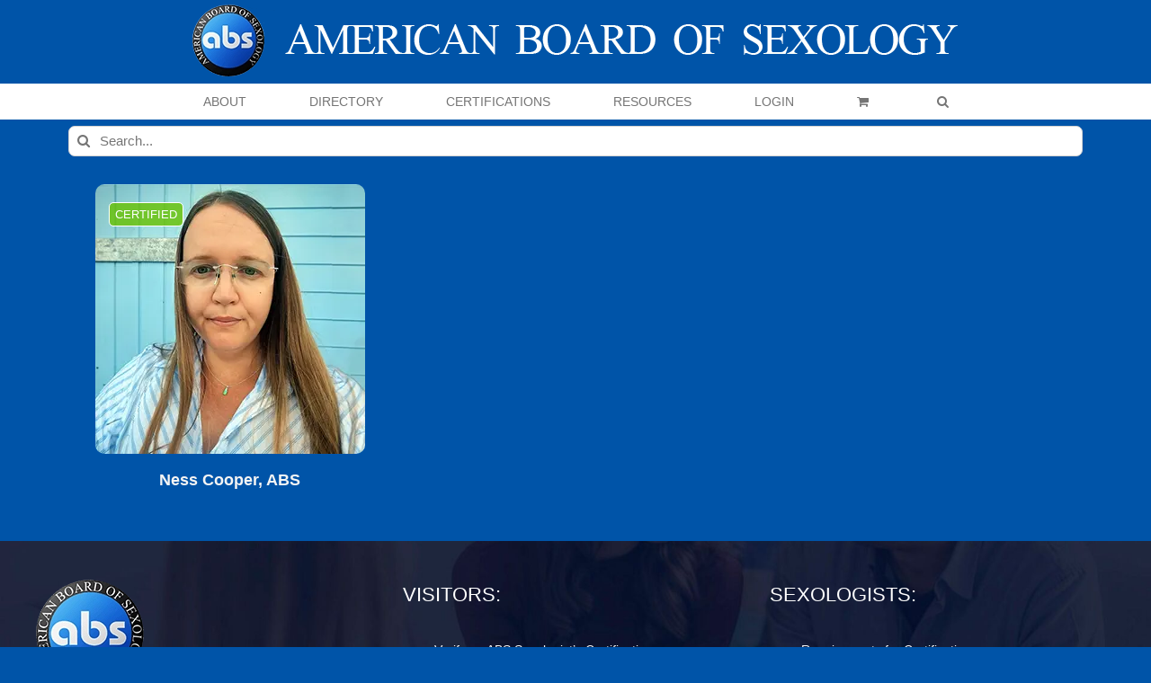

--- FILE ---
content_type: text/html; charset=UTF-8
request_url: https://americanboardofsexology.org/sexologists/europe/united-kingdom/norfolk/?product_order=desc&product_orderby=name
body_size: 26777
content:
<!DOCTYPE html>
<html class="avada-html-layout-wide avada-html-header-position-top avada-html-is-archive" lang="en-US" prefix="og: http://ogp.me/ns# fb: http://ogp.me/ns/fb#">
<head>
	<meta http-equiv="X-UA-Compatible" content="IE=edge" />
	<meta http-equiv="Content-Type" content="text/html; charset=utf-8"/>
	<meta name="viewport" content="width=device-width, initial-scale=1" />
	<style id="jetpack-boost-critical-css">@media all{.screen-reader-text{clip:rect(1px,1px,1px,1px);word-wrap:normal !important;border:0;clip-path:inset(50%);height:1px;margin:-1px;overflow:hidden;overflow-wrap:normal !important;padding:0;position:absolute !important;width:1px;}}@media all{.um-modal-close{display:block;position:fixed;right:0;top:0;font-size:24px;text-decoration:none !important;color:#fff !important;padding:0 10px;}.um-modal-body{min-height:3px;padding:20px;box-sizing:border-box !important;width:100%;background:#fff;-moz-border-radius:0 0 3px 3px;-webkit-border-radius:0 0 3px 3px;border-radius:0 0 3px 3px;}.um-modal-body.photo{-moz-border-radius:3px;-webkit-border-radius:3px;border-radius:3px;box-shadow:0 0 0 1px rgba(0,0,0,.1),0 0 0 1px rgba(255,255,255,.12) inset;background:#888;padding:0;}}@media all{@font-face{font-family:FontAwesome;font-display:swap;font-weight:400;font-style:normal;}[class^=um-faicon-]:before{font-family:FontAwesome !important;font-style:normal !important;font-weight:400 !important;font-variant:normal !important;text-transform:none !important;speak:none;line-height:1;-webkit-font-smoothing:antialiased;-moz-osx-font-smoothing:grayscale;}.um-faicon-times:before{content:"";}}@media all{[class*=" awb-icon-"],[class^=awb-icon-]{font-family:awb-icons !important;speak:never;font-style:normal;font-weight:400;font-variant:normal;text-transform:none;line-height:1;-webkit-font-smoothing:antialiased;-moz-osx-font-smoothing:grayscale;}.awb-icon-twitter:before{content:"";}.awb-icon-facebook:before{content:"";}.awb-icon-linkedin:before{content:"";}.awb-icon-arrow-down2:before{content:"";}.awb-icon-search:before{content:"";}.awb-icon-shopping-cart:before{content:"";}.awb-icon-bars:before{content:"";}.awb-icon-spinner:before{content:"";}ul.products{display:flex;flex-wrap:wrap;list-style:none;margin-top:calc(( var(--woocommerce_archive_grid_column_spacing) ) / -2);margin-right:calc(( var(--woocommerce_archive_grid_column_spacing) ) / -2);margin-left:calc(( var(--woocommerce_archive_grid_column_spacing) ) / -2);margin-bottom:0;padding:0;}ul.products .product{padding:calc(( var(--woocommerce_archive_grid_column_spacing) ) / 2);}.products .fusion-product-wrapper{position:relative;border:1px solid #efefef;border-bottom-width:2px;}.products-3>li{width:33.3333%;}.product{position:relative;}.product .product-buttons{padding-top:15px;}.product .product-buttons .fusion-content-sep{margin-top:14px;margin-bottom:15px;}.product-buttons a{display:block;position:relative;box-sizing:border-box;padding-left:16px;width:auto;max-width:49%;line-height:inherit;font-size:12px;text-shadow:none;}.product-buttons a:first-child{float:left;}.product-buttons a:nth-of-type(2){float:right !important;}.product-buttons a:before{position:absolute;margin-left:-16px;font-family:awb-icons;color:inherit;}.product-buttons .add_to_cart_button:before{content:"";}.product-buttons .show_details_button:before{content:"";}.product-buttons .button{text-align:left;}.product-images{position:relative;}.product-images{display:block;text-align:center;position:relative;}.product-title{margin-top:0;margin-bottom:0;font-weight:400;}.cart-loading{display:none;z-index:100;position:absolute;top:50%;left:0;right:0;transform:translateY(-50%);text-align:center;}.cart-loading .awb-icon-spinner{display:inline-block;line-height:70px;}.cart-loading i{display:inline-block;height:70px;width:70px;line-height:70px;border-radius:50%;background-clip:padding-box;background-color:rgba(0,0,0,.7);font-size:25px;color:#fff;}.fusion-woo-badges-wrapper{position:absolute;z-index:98;top:0;left:0;width:100%;text-align:initial;display:flex;flex-direction:column;align-items:flex-start;}.fusion-woo-badges-wrapper .fusion-out-of-stock{position:static;}.fusion-woo-badges-wrapper .fusion-out-of-stock{height:auto;line-height:1;border-style:solid;padding-top:var(--fusion-woo-outofstock-badge-padding-top,.45em);padding-right:var(--fusion-woo-outofstock-badge-padding-right,0);padding-bottom:var(--fusion-woo-outofstock-badge-padding-bottom,.45em);padding-left:var(--fusion-woo-outofstock-badge-padding-left,0);}.woo-outofstock-badge-rectangle .fusion-woo-badges-wrapper .fusion-out-of-stock{width:auto;margin-top:20px;margin-left:15px;}.fusion-out-of-stock{z-index:98;position:absolute;left:0;top:0;height:25px;width:100%;line-height:25px;background-clip:padding-box;background-color:rgba(210,0,0,.9);font-size:13px;color:#fff;text-align:center;}.fusion-out-of-stock .fusion-position-text{word-wrap:break-word;}.product-details .price .from{font-size:13px;margin-right:5px;}.product-details-container{min-height:50px;}.product-details-container .fusion-price-rating{display:flex;justify-content:space-between;align-items:center;flex-wrap:wrap;}.product-details-container .fusion-price-rating .price{order:0;margin-top:0;}.product .price{margin:5px 0 0;}.products li .fusion-product-wrapper{background-color:var(--timeline_bg_color);}.product-buttons,.product-buttons-container,.products li .fusion-product-wrapper{border-color:var(--timeline_color);}.product-grid-view .fusion-product-content{padding-top:var(--woocommerce_product_box_content_padding-top);padding-right:var(--woocommerce_product_box_content_padding-right);padding-bottom:var(--woocommerce_product_box_content_padding-bottom);padding-left:var(--woocommerce_product_box_content_padding-left);}.product .product-buttons .fusion-content-sep{margin-bottom:var(--woocommerce_product_box_content_padding-bottom);}.product-buttons a{font-size:var(--woo_icon_font_size);}.product-buttons a{padding-left:calc(var(--woo_icon_font_size) + 2px);}.product-buttons a:before{margin-left:calc(-2px - var(--woo_icon_font_size));}.fusion-out-of-stock{color:var(--fusion-woo-outofstock-badge-text-color,"#fff");background-color:var(--fusion-woo-outofstock-badge-background-color,"#d20000");border-width:var(--fusion-woo-outofstock-badge-width-top) var(--fusion-woo-outofstock-badge-width-right) var(--fusion-woo-outofstock-badge-width-bottom) var(--fusion-woo-outofstock-badge-width-left);border-color:var(--fusion-woo-outofstock-badge-border-color);}.woo-outofstock-badge-rectangle .fusion-out-of-stock{border-top-left-radius:var(--fusion-woo-outofstock-badge-border-top-left-radius,0);border-top-right-radius:var(--fusion-woo-outofstock-badge-border-top-right-radius,0);border-bottom-right-radius:var(--fusion-woo-outofstock-badge-border-bottom-right-radius,0);border-bottom-left-radius:var(--fusion-woo-outofstock-badge-border-bottom-left-radius,0);}.fusion-woo-badges-wrapper .fusion-out-of-stock{font-size:var(--fusion-woo-outofstock-badge-text-size,"13px");}.catalog-ordering{display:flex;margin-bottom:32px;}.catalog-ordering a{color:#333;}.catalog-ordering .order li a{background:#fbfaf9;border:1px solid #dbdbdb;display:block;font-size:12px;text-align:center;}.orderby-order-container{display:flex;}.catalog-ordering>ul,.orderby-order-container>ul{list-style:none;margin:0 6px 10px 0;padding:0;}.catalog-ordering>ul,.order-dropdown ul li a,.order-dropdown>li:after,.orderby-order-container>ul{height:39px;line-height:39px;}.catalog-ordering .order,.order-dropdown>li:after{width:39px;}.order-dropdown{position:relative;z-index:100;}.order-dropdown ul{margin:0;padding:0;list-style:none;display:none;background:#fbfaf9;width:100%;}.order-dropdown ul li a{background:#fbfaf9;border:1px solid #dbdbdb;border-top:0;display:block;font-size:12px;padding:0 13px;}.order-dropdown ul li a strong{font-weight:400;}.order-dropdown .current-li{background:#fbfaf9;border:1px solid #dbdbdb;display:block;padding:0 52px 0 13px;font-size:12px;}.order-dropdown>li{position:relative;z-index:99;}.order-dropdown>li:after{display:block;font-family:awb-icons;content:"";font-size:9px;z-index:101;position:absolute;top:0;right:0;text-align:center;border-left:1px solid #dbdbdb;}.order-dropdown li ul li{overflow:hidden;}.order-dropdown.sort-count{min-width:185px;}.current-li-content{display:block;overflow:hidden;min-width:133px;}body .catalog-ordering .order li a,body .order-dropdown,body .order-dropdown a,body .order-dropdown ul li a,body .order-dropdown>li:after{color:var(--woo_dropdown_text_color);}.catalog-ordering .order li a,.order-dropdown .current-li,.order-dropdown ul li a,.order-dropdown>li:after{border-color:var(--woo_dropdown_border_color);}.catalog-ordering .order li a,.order-dropdown .current-li,.order-dropdown ul li a{background-color:var(--woo_dropdown_bg_color);}.woocommerce .woocommerce-container{width:100%;}*{box-sizing:border-box;}input[type=search],input[type=submit]{-webkit-appearance:none;-webkit-border-radius:0;}body{margin:0;min-width:320px;-webkit-text-size-adjust:100%;overflow-x:hidden;overflow-y:scroll;color:var(--body_typography-color);font-size:var(--body_typography-font-size,16px);font-family:var(--body_typography-font-family,inherit);}#boxed-wrapper{overflow-x:hidden;overflow-x:clip;}#wrapper{overflow:visible;}img{border-style:none;vertical-align:top;max-width:100%;height:auto;}a{text-decoration:none;}input{font-family:var(--body_typography-font-family,inherit);vertical-align:middle;color:var(--body_typography-color);}form{margin:0;padding:0;border-style:none;}#main{padding:55px 10px 45px;clear:both;}#content{width:71.1702128%;float:left;min-height:1px;}#content.full-width{width:100%;}.s{float:none;}.product-buttons a{line-height:1.5;}.layout-wide-mode #wrapper{width:100%;max-width:none;}#sliders-container{position:relative;}.searchform .fusion-search-form-content{display:flex;align-items:center;overflow:hidden;width:100%;}.searchform .fusion-search-form-content .fusion-search-field{flex-grow:1;}.searchform .fusion-search-form-content .fusion-search-field input{background-color:#fff;border:1px solid #d2d2d2;color:#747474;font-size:13px;padding:8px 15px;height:33px;width:100%;box-sizing:border-box;margin:0;outline:0;}.searchform .fusion-search-form-content .fusion-search-button input[type=submit]{background:#000;border:none;border-radius:0;color:#fff;font-size:1em;height:33px;line-height:33px;margin:0;padding:0;width:33px;text-indent:0;font-family:awb-icons;font-weight:400;text-shadow:none;-webkit-font-smoothing:antialiased;}.fusion-search-form-clean .searchform:not(.fusion-search-form-classic) .fusion-search-form-content{position:relative;}.fusion-search-form-clean .searchform:not(.fusion-search-form-classic) .fusion-search-button{position:absolute;}.fusion-search-form-clean .searchform:not(.fusion-search-form-classic) .fusion-search-button input[type=submit]{background-color:transparent;color:#aaa9a9;}.fusion-main-menu-search-overlay .fusion-main-menu>.fusion-menu{display:flex;flex-wrap:wrap;}.fusion-main-menu-search-overlay .fusion-main-menu>.fusion-overlay-search{display:flex;visibility:hidden;align-items:center;opacity:0;position:absolute;top:50%;left:50%;transform:translate(-50%,-150%);width:100%;}.fusion-main-menu-search-overlay .fusion-main-menu>.fusion-overlay-search .fusion-search-form{flex-grow:2;}.fusion-main-menu-search-overlay .fusion-main-menu>.fusion-overlay-search .fusion-close-search{overflow:hidden;position:relative;display:inline-block;}.fusion-main-menu-search-overlay .fusion-main-menu>.fusion-overlay-search .fusion-close-search:after,.fusion-main-menu-search-overlay .fusion-main-menu>.fusion-overlay-search .fusion-close-search:before{content:"";position:absolute;top:50%;left:0;height:2px;width:100%;margin-top:-1px;}.fusion-main-menu-search-overlay .fusion-main-menu>.fusion-overlay-search .fusion-close-search:before{transform:rotate(45deg);}.fusion-main-menu-search-overlay .fusion-main-menu>.fusion-overlay-search .fusion-close-search:after{transform:rotate(-45deg);}.fusion-overlay-search{position:absolute;opacity:0;}.fusion-live-search .fusion-search-field{z-index:14;}.fusion-live-search .fusion-search-button{z-index:14;position:relative;}.fusion-live-search .fusion-slider-loading{display:none;margin:-1.2em 0 0 -1.2em;width:2.4em;height:2.4em;border-top:.3em solid rgba(255,255,255,.35);border-right:.3em solid rgba(255,255,255,.35);border-bottom:.3em solid #fff;border-left:.3em solid rgba(255,255,255,.35);}.fusion-live-search .fusion-search-results-wrapper{position:relative;}.fusion-live-search .fusion-search-results{z-index:-1;visibility:hidden;overflow-y:auto;position:absolute;margin-top:25px;width:100%;max-height:250px;opacity:0;background-color:#fff;border-style:solid;}.fusion-row{margin:0 auto;}.fusion-row:after,.fusion-row:before{content:" ";display:table;}.fusion-row:after{clear:both;}.fusion-columns{margin:0 -15px;}strong{font-weight:bolder;}.screen-reader-text{border:0;clip:rect(1px,1px,1px,1px);clip-path:inset(50%);height:1px;margin:-1px;overflow:hidden;padding:0;position:absolute !important;width:1px;word-wrap:normal !important;}.fusion-slider-loading{position:absolute;top:50%;left:50%;margin:-3em 0 0 -3em;color:transparent;font-size:10px;border-top:.5em solid rgba(0,0,0,.2);border-right:.5em solid rgba(0,0,0,.2);border-bottom:.5em solid #333;border-left:.5em solid rgba(0,0,0,.2);}.fusion-slider-loading,.fusion-slider-loading:after{width:6em;height:6em;border-radius:50%;background-clip:padding-box;}.fusion-page-load-link{display:none;}.fusion-disable-outline input{outline:0;}.fusion-content-sep{margin-top:20px;height:6px;border-top:1px solid #eaeaea;border-bottom:1px solid #eaeaea;}html:not(.avada-html-layout-boxed):not(.avada-html-layout-framed),html:not(.avada-html-layout-boxed):not(.avada-html-layout-framed) body{background-color:var(--bg_color);background-blend-mode:var(--bg-color-overlay);}body{background-image:var(--bg_image);background-repeat:var(--bg_repeat);}#main,.layout-wide-mode #main,.layout-wide-mode #wrapper,body,html{background-color:var(--content_bg_color);}#main{background-image:var(--content_bg_image);background-repeat:var(--content_bg_repeat);}.price>.amount{color:var(--primary_color);}#toTop{background-color:var(--totop_background);border-radius:4px 4px 0 0;bottom:0;height:35px;position:fixed;text-align:center;width:48px;opacity:0;z-index:100000;line-height:1;}#toTop:before{line-height:35px;content:"";-webkit-font-smoothing:antialiased;font-family:awb-icons;font-size:22px;color:var(--totop_icon_color);}.to-top-container #toTop{border-radius:var(--totop_border_radius) var(--totop_border_radius) 0 0;}.to-top-right #toTop{right:75px;}.fusion-header-wrapper{position:relative;z-index:10011;}.fusion-header-sticky-height{display:none;}.fusion-header{padding-left:30px;padding-right:30px;backface-visibility:hidden;}.fusion-header-v5 .fusion-header{border-bottom:1px solid transparent;}.fusion-mobile-logo{display:none;}.fusion-secondary-main-menu{border-bottom:1px solid transparent;padding-left:30px;padding-right:30px;backface-visibility:hidden;}.fusion-secondary-main-menu .fusion-main-menu{float:none;}.fusion-secondary-main-menu .fusion-main-menu .searchform{float:none;margin-left:0;display:block;padding:0;}.fusion-secondary-main-menu .fusion-mobile-menu-search{margin:5px 0;}.fusion-header-v5 .fusion-main-menu{float:none;}.fusion-header-v5 .fusion-main-menu .fusion-menu{display:flex;flex-wrap:wrap;}.fusion-header-menu-align-center .fusion-menu{justify-content:center;}.fusion-header-v5.fusion-logo-center .fusion-logo{float:none;text-align:center;}.fusion-header-v5.fusion-logo-center .fusion-logo a{display:inline-block;}.fusion-logo{display:block;float:left;max-width:100%;}.fusion-logo:after,.fusion-logo:before{content:" ";display:table;}.fusion-logo:after{clear:both;}.fusion-logo a{display:block;max-width:100%;}.fusion-logo img{width:auto;}.fusion-main-menu{float:right;position:relative;z-index:200;overflow:hidden;}.fusion-main-menu>ul>li{padding-right:45px;}.fusion-main-menu>ul>li:last-child{padding-right:0;}.fusion-main-menu>ul>li>a{display:flex;align-items:center;line-height:1;-webkit-font-smoothing:subpixel-antialiased;}.fusion-main-menu ul{list-style:none;margin:0;padding:0;}.fusion-main-menu ul a{display:block;box-sizing:content-box;}.fusion-main-menu li{float:left;margin:0;padding:0;position:relative;}.fusion-main-menu .fusion-dropdown-menu{overflow:hidden;}.fusion-main-menu .sub-menu{position:absolute;left:0;visibility:hidden;opacity:0;z-index:1;}.fusion-main-menu .sub-menu ul{top:0;}.fusion-main-menu .sub-menu li{float:none;margin:0;padding:0;}.fusion-main-menu .sub-menu a{border:0;padding:7px 20px;line-height:19px;text-indent:0;height:auto;}.fusion-main-menu .fusion-main-menu-search a{font-family:awb-icons;}.fusion-main-menu .fusion-main-menu-search a:after{border-radius:50% 50% 50% 50%;content:"";}.fusion-main-menu .fusion-main-menu-cart:not(.menu-item-type-custom)>a{font-family:awb-icons;}.fusion-main-menu .fusion-main-menu-cart:not(.menu-item-type-custom)>a:after{border-radius:50% 50% 50% 50%;content:"";}.fusion-main-menu .fusion-widget-cart-counter>a{font-family:awb-icons;}.fusion-main-menu .fusion-widget-cart-counter>a:before{border-radius:50% 50% 50% 50%;content:"";margin-right:5px;line-height:1;}.fusion-main-menu .fusion-widget-cart-counter>a:after{display:none;}.fusion-main-menu .fusion-widget-cart-counter>a .menu-text{line-height:1;}.fusion-sticky-menu-1 .fusion-sticky-menu{display:none;}.fusion-mobile-navigation{display:none;}.fusion-mobile-nav-holder{display:none;clear:both;color:#333;}.fusion-mobile-menu-design-modern .fusion-header>.fusion-row{position:relative;}.fusion-mobile-menu-icons{display:none;position:relative;top:0;right:0;vertical-align:middle;text-align:right;}.fusion-mobile-menu-icons a{float:right;font-size:21px;margin-left:20px;}.fusion-mobile-menu-search{display:none;margin-top:15px;}body:not(.fusion-header-layout-v6) .fusion-header{-webkit-transform:translate3d(0,0,0);-moz-transform:none;}.fusion-top-header.menu-text-align-center .fusion-main-menu>ul>li>a{justify-content:center;}.fusion-body .fusion-main-menu .fusion-main-menu-icon{border-color:transparent;}.fusion-header-v5 .fusion-header,.fusion-secondary-main-menu{border-bottom-color:var(--header_border_color);}.fusion-header-wrapper .fusion-row{padding-left:var(--header_padding-left);padding-right:var(--header_padding-right);}.fusion-header .fusion-row{padding-top:var(--header_padding-top);padding-bottom:var(--header_padding-bottom);}.layout-wide-mode.avada-has-pagetitle-100-width.avada-has-header-100-width .fusion-page-title-row{padding-left:var(--header_padding-left);padding-right:var(--header_padding-right);}.layout-wide-mode.avada-has-header-100-width .fusion-header-wrapper .fusion-row{max-width:100%;}.fusion-top-header .fusion-header{background-color:var(--header_bg_color);}.avada-html-is-archive .fusion-top-header .fusion-header{background-color:var(--archive_header_bg_color,var(--header_bg_color));}.fusion-header-wrapper .fusion-row{max-width:var(--site_width);}html:not(.avada-has-site-width-percent) #main{padding-left:30px;padding-right:30px;}.fusion-header .fusion-logo{margin:var(--logo_margin-top) var(--logo_margin-right) var(--logo_margin-bottom) var(--logo_margin-left);}.fusion-main-menu>ul>li{padding-right:var(--nav_padding);}.fusion-main-menu>ul>li>a{border-color:transparent;}.fusion-main-menu .sub-menu{font-family:var(--body_typography-font-family);font-weight:var(--body_typography-font-weight);width:var(--dropdown_menu_width);background-color:var(--menu_sub_bg_color);}.fusion-main-menu .sub-menu ul{left:var(--dropdown_menu_width);}.fusion-main-menu .sub-menu li a{font-family:var(--body_typography-font-family);font-weight:var(--body_typography-font-weight);padding-top:var(--mainmenu_dropdown_vertical_padding);padding-bottom:var(--mainmenu_dropdown_vertical_padding);color:var(--menu_sub_color);font-size:var(--nav_dropdown_font_size);}.fusion-main-menu .fusion-main-menu-icon:after{color:var(--nav_typography-color);}.fusion-main-menu .fusion-widget-cart-counter>a:before{color:var(--nav_typography-color);width:var(--nav_typography-font-size);box-sizing:content-box;}.fusion-main-menu .fusion-dropdown-menu .sub-menu li a{font-family:var(--body_typography-font-family);font-weight:var(--body_typography-font-weight);padding-top:var(--mainmenu_dropdown_vertical_padding);padding-bottom:var(--mainmenu_dropdown_vertical_padding);border-bottom-color:var(--menu_sub_sep_color);color:var(--menu_sub_color);font-size:var(--nav_dropdown_font_size);}.fusion-main-menu .fusion-main-menu-cart{font-size:var(--nav_dropdown_font_size);}body:not(.fusion-header-layout-v6) .fusion-main-menu>ul>li>a{height:var(--nav_height);}.avada-has-mainmenu-dropdown-divider .fusion-main-menu .fusion-dropdown-menu .sub-menu li a{border-bottom-width:1px;border-bottom-style:solid;}.fusion-main-menu>ul>li>a{font-family:var(--nav_typography-font-family);font-weight:var(--nav_typography-font-weight);font-size:var(--nav_typography-font-size);letter-spacing:var(--nav_typography-letter-spacing);text-transform:var(--nav_typography-text-transform);font-style:var(--nav_typography-font-style,normal);}.fusion-main-menu>ul>li>a{color:var(--nav_typography-color);}.fusion-secondary-main-menu{background-color:var(--menu_h45_bg_color);}.fusion-mobile-menu-icons{margin-top:var(--mobile_menu_icons_top_margin);}.fusion-mobile-menu-icons a{color:var(--mobile_menu_toggle_color);}.fusion-mobile-menu-icons a:after,.fusion-mobile-menu-icons a:before{color:var(--mobile_menu_toggle_color);}.searchform .fusion-search-form-content .fusion-search-button input[type=submit],.searchform .fusion-search-form-content .fusion-search-field input,input.s{height:var(--form_input_height);padding-top:0;padding-bottom:0;}.searchform .fusion-search-form-content .fusion-search-button input[type=submit]{width:var(--form_input_height);}.searchform .fusion-search-form-content .fusion-search-button input[type=submit]{line-height:var(--form_input_height);}input.s{background-color:var(--form_bg_color);font-size:var(--form_text_size);color:var(--form_text_color);}.searchform .fusion-search-form-content .fusion-search-field input{background-color:var(--form_bg_color);font-size:var(--form_text_size);}.fusion-search-form-clean .searchform:not(.fusion-search-form-classic) .fusion-search-form-content .fusion-search-button input[type=submit]{font-size:var(--form_text_size);color:var(--form_text_color);}.catalog-ordering a,.order-dropdown ul li a,.order-dropdown>li:after,.searchform .fusion-search-form-content .fusion-search-field input{color:var(--form_text_color);}.fusion-live-search .fusion-search-results{background-color:var(--form_bg_color);font-size:var(--form_text_size);color:var(--form_text_color);border-radius:var(--form_border_radius);}.fusion-live-search .fusion-search-results{border-color:var(--form_focus_border_color);border-width:var(--form_border_width-top) var(--form_border_width-right) var(--form_border_width-bottom) var(--form_border_width-left);}.searchform .s::-moz-placeholder,input.s::-moz-placeholder,input::-moz-placeholder{color:var(--form_text_color);}.searchform .s::-webkit-input-placeholder,input.s::-webkit-input-placeholder,input::-webkit-input-placeholder{color:var(--form_text_color);}.fusion-search-form-clean .fusion-live-search .fusion-slider-loading{border-bottom-color:var(--form_text_color);border-top-color:var(--form_text_color-35a);border-right-color:var(--form_text_color-35a);border-left-color:var(--form_text_color-35a);}.searchform .fusion-search-form-content .fusion-search-field input,input.s{border-width:var(--form_border_width-top) var(--form_border_width-right) var(--form_border_width-bottom) var(--form_border_width-left);border-color:var(--form_border_color);border-radius:var(--form_border_radius);}.fusion-body .product .fusion-content-sep{border-color:var(--grid_separator_color);}#main .fusion-row,.fusion-footer-widget-area .fusion-row,.fusion-page-title-row{max-width:var(--site_width);}html:not(.avada-has-site-width-percent) #main,html:not(.avada-has-site-width-percent) .fusion-footer-copyright-area,html:not(.avada-has-site-width-percent) .fusion-footer-widget-area{padding-left:30px;padding-right:30px;}#main{padding-left:30px;padding-right:30px;padding-top:var(--main_padding-top);padding-bottom:var(--main_padding-bottom);}.layout-wide-mode #wrapper{width:100%;max-width:none;}.avada-has-pagetitle-100-width.layout-wide-mode .fusion-page-title-row{max-width:100%;}#wrapper .fusion-vertical-menu-widget .menu{border-right:1px solid transparent;border-top:1px solid transparent;}#wrapper .fusion-vertical-menu-widget .menu li a{border-bottom:1px solid transparent;border-right-color:transparent;padding:8px 0;display:block;}#wrapper .fusion-vertical-menu-widget .menu li a .arrow{display:none;vertical-align:middle;}#wrapper .fusion-vertical-menu-widget .menu li a .arrow:before{font-family:awb-icons;content:"";}#wrapper .fusion-vertical-menu-widget.left .menu{text-align:left;}#wrapper .fusion-vertical-menu-widget.left .menu>li>a{padding-left:20px;}#wrapper .fusion-vertical-menu-widget.left .menu li a{padding-right:10px;}#wrapper .fusion-vertical-menu-widget.no-border.left .menu li a .arrow{padding-right:0;width:40px;text-align:right;}.fusion-vertical-menu-widget ul.menu li a{font-family:var(--nav_typography-font-family);font-weight:var(--nav_typography-font-weight);font-size:var(--nav_typography-font-size);letter-spacing:var(--nav_typography-letter-spacing);text-transform:var(--nav_typography-text-transform);}.fusion-live-search .fusion-search-results{max-height:var(--live_search_results_height);}.fusion-main-menu-search-overlay .fusion-overlay-search .fusion-search-spacer{width:calc(( var(--form_input_height) ) * .4);}.fusion-main-menu-search-overlay .fusion-overlay-search .fusion-close-search{width:var(--form_text_size);height:var(--form_text_size);}.fusion-main-menu-search-overlay .fusion-overlay-search .fusion-close-search:after,.fusion-main-menu-search-overlay .fusion-overlay-search .fusion-close-search:before{background-color:var(--nav_typography-color);}.fusion-social-links-footer .fusion-social-networks a{font-size:var(--footer_social_links_font_size);}.fusion-social-links-footer .fusion-social-networks .fusion-social-network-icon{color:var(--footer_social_links_icon_color);}.fusion-footer-widget-column{margin-bottom:50px;}.fusion-footer-widget-column:last-child{margin-bottom:0;}.fusion-footer footer .fusion-columns .fusion-column{padding-left:var(--footer_widgets_padding);padding-right:var(--footer_widgets_padding);}.fusion-body .fusion-footer-copyright-center .fusion-social-links-footer{display:block;width:100%;text-align:center;margin-top:20px;}.fusion-footer footer .fusion-columns{margin:0 calc(( var(--footer_widgets_padding) ) * -1);}.fusion-footer footer .fusion-row .fusion-columns{display:var(--footer_divider_line-flex);flex-flow:wrap;}.ltr .fusion-footer footer .fusion-row .fusion-columns .fusion-column.fusion-column-last{border-right:none;}.fusion-footer-copyright-area{z-index:10;position:relative;padding:var(--copyright_padding-top) 10px var(--copyright_padding-bottom);border-top:var(--copyright_border_size) solid var(--copyright_border_color);background-color:var(--copyright_bg_color);}.fusion-footer-copyright-area .fusion-row{max-width:var(--site_width);}.fusion-footer-copyright-area>.fusion-row{padding-left:var(--footer_area_padding-left);padding-right:var(--footer_area_padding-right);}.fusion-copyright-notice a{color:var(--copyright_link_color);}.fusion-copyright-content{display:table;width:100%;}.fusion-copyright-notice{display:table-cell;vertical-align:middle;margin:0;padding:0;color:var(--copyright_text_color);font-size:var(--copyright_font_size);}.fusion-body .fusion-footer-copyright-center .fusion-copyright-content{display:block;text-align:center;}.fusion-body .fusion-footer-copyright-center .fusion-copyright-notice{display:block;width:100%;text-align:center;}.fusion-footer-widget-area{position:relative;padding:var(--footer_area_padding-top) 10px var(--footer_area_padding-bottom);border-top:var(--footer_border_size) solid var(--footer_border_color);background-image:var(--footerw_bg_image);background-repeat:var(--footerw_bg_repeat);background-color:var(--footer_bg_color);background-size:var(--footerw_bg_full-size);background-position:var(--footerw_bg_full-position);color:var(--footer_text_color);backface-visibility:hidden;}.fusion-footer-widget-area .fusion-footer-widget-column:not(.widget_icl_lang_sel_widget) ul:first-child>li:first-child>a{background-image:none;padding-top:0;}.fusion-footer-widget-area ul{list-style:none;margin:0;padding:0;font-size:12px;}.fusion-footer-widget-area ul li{border-color:var(--footer_divider_color);}.fusion-footer-widget-area ul li a{display:block;position:relative;}.fusion-footer-widget-area .widget-title{margin:0 0 28px;text-transform:var(--footer_headings_typography-text-transform,uppercase);font-family:var(--footer_headings_typography-font-family);font-size:var(--footer_headings_typography-font-size);font-weight:var(--footer_headings_typography-font-weight);line-height:var(--footer_headings_typography-line-height);letter-spacing:var(--footer_headings_typography-letter-spacing);font-style:var(--footer_headings_typography-font-style,normal);color:var(--footer_headings_typography-color);}.fusion-footer-widget-area a{color:var(--footer_link_color);}.fusion-footer-widget-area .widget li a:before{color:var(--footer_link_color);}.fusion-footer-widget-area .fusion-vertical-menu-widget ul.menu li a{color:var(--footer_link_color);}.fusion-footer-widget-area>.fusion-row{padding-left:var(--footer_area_padding-left);padding-right:var(--footer_area_padding-right);}.fusion-page-title-bar{clear:both;padding:0 10px;height:var(--page_title_height);width:100%;background-position:center center;background-repeat:no-repeat;background-origin:border-box;background-color:var(--page_title_bg_color);border-top:1px solid;border-bottom:1px solid;background-image:var(--page_title_bg);border-color:var(--page_title_border_color);background-size:auto;}@media only screen and (min-resolution:144dpi),only screen and (min-resolution:1.5dppx){.fusion-page-title-bar{background-image:var(--page_title_bg_retina,var(--page_title_bg));background-size:cover;}}.fusion-page-title-row{margin:0 auto;height:100%;}.fusion-page-title-wrapper{display:flex;align-items:center;justify-content:space-between;position:relative;height:100%;width:100%;}.fusion-page-title-secondary{flex-shrink:0;text-align:right;}.fusion-page-title-secondary .searchform{display:inline-block;width:100%;max-width:250px;}.fusion-page-title-bar-center .fusion-page-title-captions{text-align:center;width:100%;}.fusion-page-title-bar-center .fusion-page-title-secondary{display:block;width:100%;text-align:center;}.fusion-page-title-bar-center .searchform{margin-top:10px;}html:not(.avada-has-site-width-percent) .fusion-page-title-bar{padding-left:30px;padding-right:30px;}.avada-has-titlebar-content_only.fusion-body .fusion-page-title-bar{background:0 0;border:none;}.fusion-main-menu .sub-menu,.fusion-main-menu .sub-menu li a,body{font-family:var(--body_typography-font-family);font-weight:var(--body_typography-font-weight);letter-spacing:var(--body_typography-letter-spacing);font-style:var(--body_typography-font-style,normal);}.fusion-footer-widget-area ul,body{font-size:var(--body_typography-font-size);}.fusion-main-menu .sub-menu,.fusion-main-menu .sub-menu li a,body{line-height:var(--body_typography-line-height);}body{color:var(--body_typography-color);}body a,body a:after,body a:before{color:var(--link_color);}.woocommerce-container .product-title,h3{font-family:var(--h3_typography-font-family);font-weight:var(--h3_typography-font-weight);line-height:var(--h3_typography-line-height);letter-spacing:var(--h3_typography-letter-spacing);text-transform:var(--h3_typography-text-transform);font-style:var(--h3_typography-font-style,normal);}.woocommerce-container .product-title,h3{font-size:var(--h3_typography-font-size);}.woocommerce-container .product-title,h3{color:var(--h3_typography-color);}h3{margin-top:var(--h3_typography-margin-top);margin-bottom:var(--h3_typography-margin-bottom);}.fusion-widget-area h4,h4{font-family:var(--h4_typography-font-family);font-weight:var(--h4_typography-font-weight);line-height:var(--h4_typography-line-height);letter-spacing:var(--h4_typography-letter-spacing);text-transform:var(--h4_typography-text-transform);font-style:var(--h4_typography-font-style,normal);}h4{line-height:var(--h4_typography-line-height);}.fusion-widget-area h4,h4{font-size:var(--h4_typography-font-size);}.fusion-widget-area h4,h4{color:var(--h4_typography-color);}h4{margin-top:var(--h4_typography-margin-top);margin-bottom:var(--h4_typography-margin-bottom);}.fusion-search-form-clean .searchform:not(.fusion-search-form-classic) .fusion-search-form-content .fusion-search-field input{padding-left:var(--form_input_height);}:root{--awb-color1:#fff;--awb-color2:#f6f6f6;--awb-custom11:#f9f9f9;--awb-custom16:#f7f7f7;--site_width:1200px;--main_padding-top:0px;--main_padding-bottom:0px;--primary_color:#0054a6;--header_padding-top:0px;--header_padding-bottom:0px;--header_padding-left:0px;--header_padding-right:0px;--nav_padding:70px;--dropdown_menu_width:300px;--mainmenu_dropdown_vertical_padding:7px;--menu_sub_bg_color:#f2f2f2;--menu_sub_sep_color:#fcfcfc;--menu_h45_bg_color:#fff;--nav_typography-font-family:"MS Sans Serif",Geneva,sans-serif;--nav_typography-font-weight:400;--nav_typography-font-size:14px;--nav_typography-letter-spacing:0px;--nav_typography-color:#757575;--menu_sub_color:#707070;--nav_dropdown_font_size:14px;--mobile_menu_icons_top_margin:50px;--mobile_header_bg_color:#0054a6;--mobile_menu_toggle_color:#dadada;--footer_divider_color:#505152;--footer_headings_typography-font-family:"MS Sans Serif",Geneva,sans-serif;--footer_headings_typography-font-size:22px;--footer_headings_typography-font-weight:400;--footer_headings_typography-line-height:1.5;--footer_headings_typography-letter-spacing:0px;--footer_headings_typography-color:var(--awb-color1);--footer_text_color:var(--awb-custom11);--bg_image:none;--bg_repeat:no-repeat;--bg_color:#0054a8;--bg-color-overlay:normal;--content_bg_color:#0054a8;--content_bg_image:none;--content_bg_repeat:no-repeat;--body_typography-font-family:"MS Sans Serif",Geneva,sans-serif;--body_typography-font-size:16px;--body_typography-font-weight:400;--body_typography-line-height:1.1em;--body_typography-color:#f2f2f2;--link_color:#f4f4f4;--h3_typography-font-family:"MS Sans Serif",Geneva,sans-serif;--h3_typography-font-weight:700;--h3_typography-line-height:1.1;--h3_typography-letter-spacing:0px;--h3_typography-font-size:18px;--h3_typography-color:#444;--h4_typography-font-family:"MS Sans Serif",Geneva,sans-serif;--h4_typography-font-weight:700;--h4_typography-line-height:1.5;--h4_typography-letter-spacing:0px;--h4_typography-font-size:14px;--h4_typography-color:#efefef;--form_input_height:34px;--form_text_size:15px;--form_bg_color:#fff;--form_text_color:#757575;--form_text_color-35a:rgba(117,117,117,.35);--form_border_width-top:1px;--form_border_width-bottom:1px;--form_border_width-left:1px;--form_border_width-right:1px;--form_border_color:#d2d2d2;--form_focus_border_color:#d2d2d2;--form_border_radius:7px;--live_search_results_height:300px;--timeline_bg_color:rgba(255,255,255,0);--timeline_color:#ebeaea;--grid_separator_color:#e0dede;--woocommerce_archive_grid_column_spacing:20px;--woocommerce_product_box_content_padding-top:20px;--woocommerce_product_box_content_padding-bottom:15px;--woocommerce_product_box_content_padding-left:15px;--woocommerce_product_box_content_padding-right:15px;--woo_dropdown_bg_color:#f2f2f2;--woo_dropdown_text_color:#333;--woo_dropdown_border_color:#dbdbdb;--woo_icon_font_size:12px;--fusion-woo-outofstock-badge-background-color:rgba(103,193,0,.8);--fusion-woo-outofstock-badge-text-color:#fff;--fusion-woo-outofstock-badge-text-size:13px;--fusion-woo-outofstock-badge-padding-top:.45em;--fusion-woo-outofstock-badge-padding-bottom:.45em;--fusion-woo-outofstock-badge-padding-left:.45em;--fusion-woo-outofstock-badge-padding-right:.45em;--fusion-woo-outofstock-badge-width-top:1px;--fusion-woo-outofstock-badge-width-bottom:1px;--fusion-woo-outofstock-badge-width-left:1px;--fusion-woo-outofstock-badge-width-right:1px;--fusion-woo-outofstock-badge-border-color:#fff;}.fusion-header{--header_bg_color:#0054a8;--archive_header_bg_color:#0054a8;}.fusion-header-wrapper{--header_border_color:#0054a8;}.fusion-main-menu{--nav_height:40px;--mobile_nav_padding:0px;}.fusion-logo{--logo_margin-top:0px;--logo_margin-bottom:0px;--logo_margin-left:0px;--logo_margin-right:0px;}.fusion-page-title-bar{--page_title_height:50px;--page_title_mobile_height:20px;--page_title_bg_color:#0054a8;--page_title_border_color:#0054a8;--page_title_bg:none;--page_title_bg_retina:var(--page_title_bg);}.fusion-footer-widget-area{--footerw_bg_image:url("https://americanboardofsexology.org/wp-content/uploads/2024/01/American-Board-of-Sexology-Feet-2.jpg");--footerw_bg_full-size:cover;--footerw_bg_full-position:center center;--footerw_bg_repeat:no-repeat;--footer_bg_color:#363839;--footer_border_size:0px;--footer_border_color:#e9eaee;--footer_link_color:var(--awb-custom16);}.fusion-footer{--footer_area_padding-top:43px;--footer_area_padding-bottom:40px;--footer_area_padding-left:0px;--footer_area_padding-right:0px;--footer_divider_line-flex:block;--footer_widgets_padding:1%;}.fusion-footer-copyright-area{--copyright_padding-top:.5%;--copyright_padding-bottom:.5%;--copyright_bg_color:#000;--copyright_border_size:1px;--copyright_border_color:#000;}.fusion-copyright-notice{--copyright_text_color:#fff;--copyright_link_color:#fff;--copyright_font_size:13px;}.fusion-social-networks{--footer_social_links_font_size:14px;}.fusion-social-network-icon{--footer_social_links_icon_color:var(--awb-color2);}#toTop{--totop_border_radius:6px;--totop_background:rgba(0,0,0,.5);--totop_icon_color:#fff;}body{--fusion-woo-outofstock-badge-border-top-left-radius:5px;--fusion-woo-outofstock-badge-border-top-right-radius:5px;--fusion-woo-outofstock-badge-border-bottom-right-radius:5px;--fusion-woo-outofstock-badge-border-bottom-left-radius:5px;}@media only screen and (max-width:950px){.woocommerce-container{order:2;margin-top:50px;}.fusion-mobile-logo-1 .fusion-standard-logo{display:none;}.fusion-mobile-logo{display:inline-block;}}@font-face{font-family:awb-icons;font-weight:400;font-style:normal;font-display:swap;}.fab{-moz-osx-font-smoothing:grayscale;-webkit-font-smoothing:antialiased;display:inline-block;font-style:normal;font-variant:normal;text-rendering:auto;line-height:1;}@font-face{font-family:"Font Awesome 5 Brands";font-style:normal;font-weight:400;font-display:swap;}.fab{font-family:"Font Awesome 5 Brands";}.fa-mastodon:before{content:"";}.fusion-content-sep{margin-top:20px;height:6px;border-top:1px solid #eaeaea;border-bottom:1px solid #eaeaea;}.product-buttons,.product-buttons-container,.products li .fusion-product-wrapper{border-color:var(--timeline_color);}.fusion-body .product .fusion-content-sep{border-color:var(--grid_separator_color);}.fusion-disable-outline .button{outline:0;}.awb-menu_v-stacked .menu-item-has-children .awb-menu__sub-a{grid-area:link;}.awb-menu_v-stacked .menu-item-has-children .awb-menu__open-nav-submenu_click{grid-area:caret;}.awb-menu_v-stacked .menu-item-has-children .awb-menu__sub-ul{grid-area:submenu;}.fusion-body .fusion-content-sep.sep-none{display:none;}.fusion-social-networks .fusion-social-networks-wrapper{margin:0 -10px;}.fusion-social-networks .fusion-social-network-icon{display:inline-block;margin:0 10px 10px;font-size:16px;color:#46494a;text-decoration:none;box-shadow:none !important;line-height:1;}.fusion-social-networks .fusion-social-network-icon:before{color:inherit;}.fusion-social-links-footer{display:table-cell;vertical-align:middle;width:40%;text-align:right;}.fusion-social-links-footer .fusion-social-networks{margin-top:10px;}.awb-submenu_v-stacked .menu-item-has-children .awb-submenu__sub-a{grid-area:link;}.awb-submenu_v-stacked .menu-item-has-children .awb-submenu__open-nav-submenu_click{grid-area:caret;}.awb-submenu_v-stacked .menu-item-has-children .awb-submenu__sub-ul{grid-area:submenu;}.clearfix{clear:both;}.clearfix,.fusion-clearfix{clear:both;}.clearfix:after,.clearfix:before,.fusion-clearfix:after,.fusion-clearfix:before{content:" ";display:table;}.clearfix:after,.fusion-clearfix:after{clear:both;}.fusion-columns{margin:0 -15px;}.fusion-columns-3 .fusion-column:nth-of-type(3n+1){clear:both;}.products li.product .fusion-product-wrapper{background-color:var(--timeline_bg_color);}.col-lg-4,.col-md-4,.col-sm-4{position:relative;min-height:1px;padding-left:15px;padding-right:15px;}@media (min-width:0px){.col-sm-4{float:left;}.col-sm-4{width:33.33333333%;}}@media (min-width:992px){.col-md-4{float:left;}.col-md-4{width:33.33333333%;}}@media (min-width:1200px){.col-lg-4{float:left;}.col-lg-4{width:33.33333333%;}}body:not(.side-header) #wrapper{position:relative;}@media only screen and (max-width:702px){.products li.product-grid-view{width:var(--awb-columns-small,100%) !important;}}@media only screen and (min-width:702px) and (max-width:764px){.products.products-3 .product-grid-view{width:50% !important;}}@media only screen and (min-width:764px) and (max-width:826px){.products.products-3 .product-grid-view{width:50% !important;}}@media only screen and (min-width:951px){.fusion-mobile-menu-search{display:none !important;}}@media only screen and (max-width:950px){@media only screen and (min-resolution:144dpi),only screen and (min-resolution:1.5dppx){.fusion-mobile-logo{display:inline-block;}}.fusion-body .fusion-header-wrapper .fusion-header,.fusion-body .fusion-header-wrapper .fusion-secondary-main-menu{background-color:var(--mobile_header_bg_color);}}@media only screen and (max-width:950px){.fusion-footer-copyright-area>.fusion-row,.fusion-footer-widget-area>.fusion-row{padding-left:0;padding-right:0;}}@media only screen and (max-width:950px){.fusion-mobile-menu-design-modern.fusion-header-v5 .fusion-header{padding-top:20px;padding-bottom:20px;}.fusion-mobile-menu-design-modern.fusion-header-v5 .fusion-header .fusion-row{width:100%;}.fusion-mobile-menu-design-modern.fusion-header-v5 .fusion-logo{margin:0 !important;}.fusion-mobile-menu-design-modern.fusion-header-v5 .fusion-mobile-nav-holder{padding-top:20px;margin-left:-30px;margin-right:-30px;margin-bottom:calc(-20px - var(--header_padding-bottom));}.fusion-mobile-menu-design-modern.fusion-header-v5 .fusion-mobile-sticky-nav-holder{display:none;}.fusion-mobile-menu-design-modern.fusion-header-v5 .fusion-mobile-menu-icons{display:block;}.fusion-mobile-menu-design-modern.fusion-header-v5.fusion-logo-center .fusion-logo{float:left;}.fusion-mobile-menu-design-modern.fusion-header-v5 .fusion-mobile-nav-holder{padding-top:0;margin-left:-30px;margin-right:-30px;margin-bottom:0;}.fusion-mobile-menu-design-modern.fusion-header-v5 .fusion-secondary-main-menu{position:static;border:0;}.fusion-mobile-menu-design-modern.fusion-header-v5 .fusion-secondary-main-menu .searchform{float:none;}.fusion-header .fusion-row{padding-left:0;padding-right:0;}.fusion-header-wrapper .fusion-row{padding-left:0;padding-right:0;max-width:100%;}.fusion-mobile-menu-design-modern.fusion-header-v5 .fusion-main-menu{display:none;}.fusion-mobile-menu-design-modern.fusion-header-v5 .fusion-mobile-sticky-nav-holder{display:none;}}@media only screen and (min-device-width:768px) and (max-device-width:1024px) and (orientation:portrait){.products.products-3 .product-grid-view{width:var(--awb-columns-medium,50%) !important;}.fusion-columns-3 .fusion-column:first-child{margin-left:0;}.fusion-column,.fusion-column:nth-child(2n),.fusion-column:nth-child(3n){margin-right:0;}#wrapper{width:auto !important;}.fusion-social-links-footer{width:auto;}.fusion-social-links-footer .fusion-social-networks{display:inline-block;float:none;}.fusion-page-title-wrapper{display:block;}.fusion-page-title-bar .fusion-page-title-secondary{margin:2px 0 0;}#toTop{bottom:30px;border-radius:4px;height:40px;}#toTop:before{line-height:38px;}.fusion-columns-3 .fusion-column{width:33.33% !important;float:left !important;}.fusion-columns-3 .fusion-column:nth-of-type(3n+1){clear:both;}#footer>.fusion-row{padding-left:0 !important;padding-right:0 !important;}#main,.fusion-footer-widget-area,body{background-attachment:scroll !important;}.fusion-body .fusion-page-title-bar:not(.fusion-tb-page-title-bar){padding-top:5px;padding-bottom:5px;}.fusion-body:not(.avada-has-page-title-mobile-height-auto) .fusion-page-title-bar:not(.fusion-tb-page-title-bar){min-height:calc(var(--page_title_mobile_height) - 10px);}.fusion-body:not(.avada-has-page-title-mobile-height-auto) .fusion-page-title-bar{height:auto;}.fusion-body:not(.avada-has-page-title-mobile-height-auto) .fusion-page-title-row{display:flex;align-items:center;width:100%;min-height:calc(var(--page_title_mobile_height) - 10px);}.fusion-body:not(.avada-has-page-title-mobile-height-auto) .fusion-page-title-bar-center .fusion-page-title-row{width:auto;}.fusion-body:not(.avada-has-page-title-mobile-height-auto) .fusion-page-title-captions{width:100%;}}@media only screen and (min-device-width:768px) and (max-device-width:1024px) and (orientation:portrait){.fusion-header .fusion-row{padding-left:0 !important;padding-right:0 !important;}.avada-responsive:not(.rtl):not(.avada-menu-highlight-style-background) .fusion-header-v5 .fusion-main-menu>ul>li{padding-right:var(--mobile_nav_padding);}}@media only screen and (min-device-width:768px) and (max-device-width:1024px) and (orientation:landscape){#main,.fusion-footer-widget-area,body{background-attachment:scroll !important;}}@media only screen and (min-device-width:768px) and (max-device-width:1024px) and (orientation:landscape){.avada-responsive:not(.rtl) .fusion-header-v5 .fusion-main-menu>ul>li{padding-right:var(--mobile_nav_padding);}}@media only screen and (max-width:950px){.fusion-columns-3 .fusion-column:first-child{margin-left:0;}.fusion-columns .fusion-column{width:100% !important;float:none;box-sizing:border-box;}.fusion-columns .fusion-column:not(.fusion-column-last){margin:0 0 50px;}.col-sm-4{float:none;width:100%;}.fusion-page-title-row{height:auto;}.fusion-page-title-wrapper{flex-wrap:wrap;}#wrapper{width:auto !important;}.fusion-body .fusion-social-links-footer,.fusion-copyright-notice{display:block;text-align:center;}.fusion-social-links-footer{width:auto;}.fusion-social-links-footer .fusion-social-networks{display:inline-block;float:none;margin-top:0;}.fusion-copyright-notice{padding:0 0 15px;}.fusion-copyright-notice:after,.fusion-social-networks:after{content:"";display:block;clear:both;}#content.full-width{margin-bottom:0;}#toTop{bottom:30px;border-radius:4px;height:44px;width:44px;}#toTop:before{line-height:42px;}.to-top-container #toTop{border-radius:var(--totop_border_radius);}.fusion-footer footer .fusion-row .fusion-columns .fusion-column{border-right:none;border-left:none;}.fusion-body .fusion-page-title-bar{height:auto;}.fusion-body .fusion-page-title-bar:not(.fusion-tb-page-title-bar){padding-top:5px;padding-bottom:5px;}.fusion-body:not(.avada-has-page-title-mobile-height-auto) .fusion-page-title-row{display:flex;align-items:center;width:100%;min-height:calc(var(--page_title_mobile_height) - 10px);}.fusion-body:not(.avada-has-page-title-mobile-height-auto) .fusion-page-title-bar-center .fusion-page-title-row,.fusion-body:not(.avada-has-page-title-mobile-height-auto) .fusion-page-title-captions{width:100%;}.fusion-body:not(.avada-has-page-title-mobile-height-auto) .fusion-page-title-bar:not(.fusion-tb-page-title-bar){min-height:calc(var(--page_title_mobile_height) - 10px);}}@media only screen and (max-width:950px){#content{width:100% !important;margin-left:0 !important;}#main>.fusion-row{display:flex;flex-wrap:wrap;}}@media only screen and (max-width:640px){.fusion-body .fusion-page-title-bar{max-height:none;}#main,body{background-attachment:scroll !important;}#content{width:100% !important;margin-left:0 !important;}}@media only screen and (min-width:950px){.no-desktop-totop .to-top-container{display:none;}}@media only screen and (max-device-width:640px){#wrapper{width:auto !important;}.fusion-columns .fusion-column{float:none;width:100% !important;margin:0 0 50px;box-sizing:border-box;}#content{width:100% !important;float:none !important;margin-left:0 !important;margin-bottom:50px;}#content.full-width{margin-bottom:0;}}@media only screen and (max-width:950px){.fusion-columns-3 .fusion-column:first-child{margin-left:0;}.fusion-columns .fusion-column{width:100% !important;float:none;box-sizing:border-box;}.fusion-columns .fusion-column:not(.fusion-column-last){margin:0 0 50px;}.col-sm-4{float:none;width:100%;}}@media only screen and (min-device-width:768px) and (max-device-width:1024px) and (orientation:portrait){.fusion-columns-3 .fusion-column:first-child{margin-left:0;}.fusion-column,.fusion-column:nth-child(2n),.fusion-column:nth-child(3n){margin-right:0;}.fusion-columns-3 .fusion-column{width:33.33% !important;float:left !important;}.fusion-columns-3 .fusion-column:nth-of-type(3n+1){clear:both;}}@media only screen and (max-device-width:640px){.fusion-columns .fusion-column{float:none;width:100% !important;margin:0 0 50px;box-sizing:border-box;}}@media only screen and (min-device-width:768px) and (max-device-width:1024px){@media only screen and (orientation:portrait){#wrapper .catalog-ordering{margin-bottom:50px;}}}@media only screen and (max-width:640px){.current-li-content{display:table-cell;height:39px;line-height:normal;vertical-align:middle;}.order-dropdown li ul li{display:table;width:100%;}.order-dropdown ul li a{display:table-cell;line-height:normal;vertical-align:middle;}.catalog-ordering .order li a{width:39px;}}@media only screen and (max-width:950px){#wrapper .catalog-ordering{align-items:center;flex-direction:column;margin-bottom:50px;}#wrapper .catalog-ordering .order{margin:0;}#wrapper .orderby-order-container{margin-bottom:10px;justify-content:space-between;}#wrapper .order-dropdown.orderby{z-index:101;}#wrapper .order-dropdown.orderby li a{max-width:100%;}#wrapper .order-dropdown.sort-count{display:block;margin:0 0 10px 0;min-width:245px;}}.fusion-page-title-secondary .searchform{display:inline-block;width:100% !important;max-width:90% !important;}.fusion-page-title-bar-center .searchform{margin-top:10px;margin-bottom:15px !important;}.fusion-page-title-bar-center .fusion-page-title-secondary{background-color:#0054a8 !important;border-color:#0054a8 !important;}.avada-has-titlebar-content_only.fusion-body .fusion-page-title-bar{background:#0054a8 !important;background-color:#0054a8 !important;border-color:#0054a8 !important;}.fusion-live-search .fusion-search-results{color:#000 !important;}.button,.fusion-disable-outline{background-color:rgba(0,0,0,.5) !important;border-radius:10px !important;border-width:1px !important;border-color:#fff !important;}@media only screen and (max-width:712px){.products li.product-grid-view{display:flex;justify-content:center;align-items:center;flex-direction:column;}}.products li.product .fusion-product-wrapper{display:flex;justify-content:center;align-items:center;flex-direction:column;}.product-title{display:flex;justify-content:center;align-items:center;flex-direction:column;}img{border-radius:10px !important;}.woocommerce-products-header{margin-left:-20px !important;margin-right:-20px !important;margin-top:20px !important;margin-bottom:10px !important;}.price{flex-direction:revert !important;}.subscription-details{text-indent:4px !important;}body:not(.side-header) #wrapper{position:relative;background-color:#f2f2f2;border-radius:10px;margin:0;}ul.products{padding:0 1% 0 1% !important;background-color:rgba(255,255,255,0) !important;border-radius:10px !important;margin-right:1%;margin-left:1%;}.woocommerce-container .product-title{text-align:center !important;}.catalog-ordering{display:none !important;margin-bottom:0 !important;}.product .product-buttons{display:none !important;padding-top:0 !important;}.fusion-product-wrapper{border-color:rgba(255,255,255,0) !important;}.products li.product .fusion-product-wrapper{text-align:center !important;}.product-details-container .fusion-price-rating{display:none !important;}.products{padding-top:2% !important;}html:not(.avada-has-site-width-percent) .fusion-page-title-bar{padding-left:1%;padding-right:1%;}.fusion-disable-outline .button{border-top-left-radius:10px;border-top-right-radius:10px;font-size:20px;padding-top:5px;padding-bottom:5px;text-transform:uppercase;color:#fff;background-color:#0054a8;border-width:0;border-color:#0054a8;width:100%;}.widget li{margin:0 0 0 15px !important;}.product-images{max-width:300px !important;}}@media all{[class*=" awb-icon-"],[class^=awb-icon-]{font-family:awb-icons !important;speak:never;font-style:normal;font-weight:400;font-variant:normal;text-transform:none;line-height:1;-webkit-font-smoothing:antialiased;-moz-osx-font-smoothing:grayscale;}.awb-icon-twitter:before{content:"";}.awb-icon-facebook:before{content:"";}.awb-icon-linkedin:before{content:"";}.awb-icon-arrow-down2:before{content:"";}.awb-icon-search:before{content:"";}.awb-icon-shopping-cart:before{content:"";}.awb-icon-bars:before{content:"";}.awb-icon-spinner:before{content:"";}ul.products{display:flex;flex-wrap:wrap;list-style:none;margin-top:calc(( var(--woocommerce_archive_grid_column_spacing) ) / -2);margin-right:calc(( var(--woocommerce_archive_grid_column_spacing) ) / -2);margin-left:calc(( var(--woocommerce_archive_grid_column_spacing) ) / -2);margin-bottom:0;padding:0;}ul.products .product{padding:calc(( var(--woocommerce_archive_grid_column_spacing) ) / 2);}.products .fusion-product-wrapper{position:relative;border:1px solid #efefef;border-bottom-width:2px;}.products-3>li{width:33.3333%;}.product{position:relative;}.product .product-buttons{padding-top:15px;}.product .product-buttons .fusion-content-sep{margin-top:14px;margin-bottom:15px;}.product-buttons a{display:block;position:relative;box-sizing:border-box;padding-left:16px;width:auto;max-width:49%;line-height:inherit;font-size:12px;text-shadow:none;}.product-buttons a:first-child{float:left;}.product-buttons a:nth-of-type(2){float:right !important;}.product-buttons a:before{position:absolute;margin-left:-16px;font-family:awb-icons;color:inherit;}.product-buttons .add_to_cart_button:before{content:"";}.product-buttons .show_details_button:before{content:"";}.product-buttons .button{text-align:left;}.product-images{position:relative;}.product-images{display:block;text-align:center;position:relative;}.product-title{margin-top:0;margin-bottom:0;font-weight:400;}.cart-loading{display:none;z-index:100;position:absolute;top:50%;left:0;right:0;transform:translateY(-50%);text-align:center;}.cart-loading .awb-icon-spinner{display:inline-block;line-height:70px;}.cart-loading i{display:inline-block;height:70px;width:70px;line-height:70px;border-radius:50%;background-clip:padding-box;background-color:rgba(0,0,0,.7);font-size:25px;color:#fff;}.fusion-woo-badges-wrapper{position:absolute;z-index:98;top:0;left:0;width:100%;text-align:initial;display:flex;flex-direction:column;align-items:flex-start;}.fusion-woo-badges-wrapper .fusion-out-of-stock{position:static;}.fusion-woo-badges-wrapper .fusion-out-of-stock{height:auto;line-height:1;border-style:solid;padding-top:var(--fusion-woo-outofstock-badge-padding-top,.45em);padding-right:var(--fusion-woo-outofstock-badge-padding-right,0);padding-bottom:var(--fusion-woo-outofstock-badge-padding-bottom,.45em);padding-left:var(--fusion-woo-outofstock-badge-padding-left,0);}.woo-outofstock-badge-rectangle .fusion-woo-badges-wrapper .fusion-out-of-stock{width:auto;margin-top:20px;margin-left:15px;}.fusion-out-of-stock{z-index:98;position:absolute;left:0;top:0;height:25px;width:100%;line-height:25px;background-clip:padding-box;background-color:rgba(210,0,0,.9);font-size:13px;color:#fff;text-align:center;}.fusion-out-of-stock .fusion-position-text{word-wrap:break-word;}.product-details .price .from{font-size:13px;margin-right:5px;}.product-details-container{min-height:50px;}.product-details-container .fusion-price-rating{display:flex;justify-content:space-between;align-items:center;flex-wrap:wrap;}.product-details-container .fusion-price-rating .price{order:0;margin-top:0;}.product .price{margin:5px 0 0;}.products li .fusion-product-wrapper{background-color:var(--timeline_bg_color);}.product-buttons,.product-buttons-container,.products li .fusion-product-wrapper{border-color:var(--timeline_color);}.product-grid-view .fusion-product-content{padding-top:var(--woocommerce_product_box_content_padding-top);padding-right:var(--woocommerce_product_box_content_padding-right);padding-bottom:var(--woocommerce_product_box_content_padding-bottom);padding-left:var(--woocommerce_product_box_content_padding-left);}.product .product-buttons .fusion-content-sep{margin-bottom:var(--woocommerce_product_box_content_padding-bottom);}.product-buttons a{font-size:var(--woo_icon_font_size);}.product-buttons a{padding-left:calc(var(--woo_icon_font_size) + 2px);}.product-buttons a:before{margin-left:calc(-2px - var(--woo_icon_font_size));}.fusion-out-of-stock{color:var(--fusion-woo-outofstock-badge-text-color,"#fff");background-color:var(--fusion-woo-outofstock-badge-background-color,"#d20000");border-width:var(--fusion-woo-outofstock-badge-width-top) var(--fusion-woo-outofstock-badge-width-right) var(--fusion-woo-outofstock-badge-width-bottom) var(--fusion-woo-outofstock-badge-width-left);border-color:var(--fusion-woo-outofstock-badge-border-color);}.woo-outofstock-badge-rectangle .fusion-out-of-stock{border-top-left-radius:var(--fusion-woo-outofstock-badge-border-top-left-radius,0);border-top-right-radius:var(--fusion-woo-outofstock-badge-border-top-right-radius,0);border-bottom-right-radius:var(--fusion-woo-outofstock-badge-border-bottom-right-radius,0);border-bottom-left-radius:var(--fusion-woo-outofstock-badge-border-bottom-left-radius,0);}.fusion-woo-badges-wrapper .fusion-out-of-stock{font-size:var(--fusion-woo-outofstock-badge-text-size,"13px");}.catalog-ordering{display:flex;margin-bottom:32px;}.catalog-ordering a{color:#333;}.catalog-ordering .order li a{background:#fbfaf9;border:1px solid #dbdbdb;display:block;font-size:12px;text-align:center;}.orderby-order-container{display:flex;}.catalog-ordering>ul,.orderby-order-container>ul{list-style:none;margin:0 6px 10px 0;padding:0;}.catalog-ordering>ul,.order-dropdown ul li a,.order-dropdown>li:after,.orderby-order-container>ul{height:39px;line-height:39px;}.catalog-ordering .order,.order-dropdown>li:after{width:39px;}.order-dropdown{position:relative;z-index:100;}.order-dropdown ul{margin:0;padding:0;list-style:none;display:none;background:#fbfaf9;width:100%;}.order-dropdown ul li a{background:#fbfaf9;border:1px solid #dbdbdb;border-top:0;display:block;font-size:12px;padding:0 13px;}.order-dropdown ul li a strong{font-weight:400;}.order-dropdown .current-li{background:#fbfaf9;border:1px solid #dbdbdb;display:block;padding:0 52px 0 13px;font-size:12px;}.order-dropdown>li{position:relative;z-index:99;}.order-dropdown>li:after{display:block;font-family:awb-icons;content:"";font-size:9px;z-index:101;position:absolute;top:0;right:0;text-align:center;border-left:1px solid #dbdbdb;}.order-dropdown li ul li{overflow:hidden;}.order-dropdown.sort-count{min-width:185px;}.current-li-content{display:block;overflow:hidden;min-width:133px;}body .catalog-ordering .order li a,body .order-dropdown,body .order-dropdown a,body .order-dropdown ul li a,body .order-dropdown>li:after{color:var(--woo_dropdown_text_color);}.catalog-ordering .order li a,.order-dropdown .current-li,.order-dropdown ul li a,.order-dropdown>li:after{border-color:var(--woo_dropdown_border_color);}.catalog-ordering .order li a,.order-dropdown .current-li,.order-dropdown ul li a{background-color:var(--woo_dropdown_bg_color);}.woocommerce .woocommerce-container{width:100%;}*{box-sizing:border-box;}input[type=search],input[type=submit]{-webkit-appearance:none;-webkit-border-radius:0;}body{margin:0;min-width:320px;-webkit-text-size-adjust:100%;overflow-x:hidden;overflow-y:scroll;color:var(--body_typography-color);font-size:var(--body_typography-font-size,16px);font-family:var(--body_typography-font-family,inherit);}#boxed-wrapper{overflow-x:hidden;overflow-x:clip;}#wrapper{overflow:visible;}img{border-style:none;vertical-align:top;max-width:100%;height:auto;}a{text-decoration:none;}input{font-family:var(--body_typography-font-family,inherit);vertical-align:middle;color:var(--body_typography-color);}form{margin:0;padding:0;border-style:none;}#main{padding:55px 10px 45px;clear:both;}#content{width:71.1702128%;float:left;min-height:1px;}#content.full-width{width:100%;}.s{float:none;}.product-buttons a{line-height:1.5;}.layout-wide-mode #wrapper{width:100%;max-width:none;}#sliders-container{position:relative;}.searchform .fusion-search-form-content{display:flex;align-items:center;overflow:hidden;width:100%;}.searchform .fusion-search-form-content .fusion-search-field{flex-grow:1;}.searchform .fusion-search-form-content .fusion-search-field input{background-color:#fff;border:1px solid #d2d2d2;color:#747474;font-size:13px;padding:8px 15px;height:33px;width:100%;box-sizing:border-box;margin:0;outline:0;}.searchform .fusion-search-form-content .fusion-search-button input[type=submit]{background:#000;border:none;border-radius:0;color:#fff;font-size:1em;height:33px;line-height:33px;margin:0;padding:0;width:33px;text-indent:0;font-family:awb-icons;font-weight:400;text-shadow:none;-webkit-font-smoothing:antialiased;}.fusion-search-form-clean .searchform:not(.fusion-search-form-classic) .fusion-search-form-content{position:relative;}.fusion-search-form-clean .searchform:not(.fusion-search-form-classic) .fusion-search-button{position:absolute;}.fusion-search-form-clean .searchform:not(.fusion-search-form-classic) .fusion-search-button input[type=submit]{background-color:transparent;color:#aaa9a9;}.fusion-main-menu-search-overlay .fusion-main-menu>.fusion-menu{display:flex;flex-wrap:wrap;}.fusion-main-menu-search-overlay .fusion-main-menu>.fusion-overlay-search{display:flex;visibility:hidden;align-items:center;opacity:0;position:absolute;top:50%;left:50%;transform:translate(-50%,-150%);width:100%;}.fusion-main-menu-search-overlay .fusion-main-menu>.fusion-overlay-search .fusion-search-form{flex-grow:2;}.fusion-main-menu-search-overlay .fusion-main-menu>.fusion-overlay-search .fusion-close-search{overflow:hidden;position:relative;display:inline-block;}.fusion-main-menu-search-overlay .fusion-main-menu>.fusion-overlay-search .fusion-close-search:after,.fusion-main-menu-search-overlay .fusion-main-menu>.fusion-overlay-search .fusion-close-search:before{content:"";position:absolute;top:50%;left:0;height:2px;width:100%;margin-top:-1px;}.fusion-main-menu-search-overlay .fusion-main-menu>.fusion-overlay-search .fusion-close-search:before{transform:rotate(45deg);}.fusion-main-menu-search-overlay .fusion-main-menu>.fusion-overlay-search .fusion-close-search:after{transform:rotate(-45deg);}.fusion-overlay-search{position:absolute;opacity:0;}.fusion-live-search .fusion-search-field{z-index:14;}.fusion-live-search .fusion-search-button{z-index:14;position:relative;}.fusion-live-search .fusion-slider-loading{display:none;margin:-1.2em 0 0 -1.2em;width:2.4em;height:2.4em;border-top:.3em solid rgba(255,255,255,.35);border-right:.3em solid rgba(255,255,255,.35);border-bottom:.3em solid #fff;border-left:.3em solid rgba(255,255,255,.35);}.fusion-live-search .fusion-search-results-wrapper{position:relative;}.fusion-live-search .fusion-search-results{z-index:-1;visibility:hidden;overflow-y:auto;position:absolute;margin-top:25px;width:100%;max-height:250px;opacity:0;background-color:#fff;border-style:solid;}.fusion-row{margin:0 auto;}.fusion-row:after,.fusion-row:before{content:" ";display:table;}.fusion-row:after{clear:both;}.fusion-columns{margin:0 -15px;}strong{font-weight:bolder;}.screen-reader-text{border:0;clip:rect(1px,1px,1px,1px);clip-path:inset(50%);height:1px;margin:-1px;overflow:hidden;padding:0;position:absolute !important;width:1px;word-wrap:normal !important;}.fusion-slider-loading{position:absolute;top:50%;left:50%;margin:-3em 0 0 -3em;color:transparent;font-size:10px;border-top:.5em solid rgba(0,0,0,.2);border-right:.5em solid rgba(0,0,0,.2);border-bottom:.5em solid #333;border-left:.5em solid rgba(0,0,0,.2);}.fusion-slider-loading,.fusion-slider-loading:after{width:6em;height:6em;border-radius:50%;background-clip:padding-box;}.fusion-page-load-link{display:none;}.fusion-disable-outline input{outline:0;}.fusion-content-sep{margin-top:20px;height:6px;border-top:1px solid #eaeaea;border-bottom:1px solid #eaeaea;}html:not(.avada-html-layout-boxed):not(.avada-html-layout-framed),html:not(.avada-html-layout-boxed):not(.avada-html-layout-framed) body{background-color:var(--bg_color);background-blend-mode:var(--bg-color-overlay);}body{background-image:var(--bg_image);background-repeat:var(--bg_repeat);}#main,.layout-wide-mode #main,.layout-wide-mode #wrapper,body,html{background-color:var(--content_bg_color);}#main{background-image:var(--content_bg_image);background-repeat:var(--content_bg_repeat);}.price>.amount{color:var(--primary_color);}#toTop{background-color:var(--totop_background);border-radius:4px 4px 0 0;bottom:0;height:35px;position:fixed;text-align:center;width:48px;opacity:0;z-index:100000;line-height:1;}#toTop:before{line-height:35px;content:"";-webkit-font-smoothing:antialiased;font-family:awb-icons;font-size:22px;color:var(--totop_icon_color);}.to-top-container #toTop{border-radius:var(--totop_border_radius) var(--totop_border_radius) 0 0;}.to-top-right #toTop{right:75px;}.fusion-header-wrapper{position:relative;z-index:10011;}.fusion-header-sticky-height{display:none;}.fusion-header{padding-left:30px;padding-right:30px;backface-visibility:hidden;}.fusion-header-v5 .fusion-header{border-bottom:1px solid transparent;}.fusion-mobile-logo{display:none;}.fusion-secondary-main-menu{border-bottom:1px solid transparent;padding-left:30px;padding-right:30px;backface-visibility:hidden;}.fusion-secondary-main-menu .fusion-main-menu{float:none;}.fusion-secondary-main-menu .fusion-main-menu .searchform{float:none;margin-left:0;display:block;padding:0;}.fusion-secondary-main-menu .fusion-mobile-menu-search{margin:5px 0;}.fusion-header-v5 .fusion-main-menu{float:none;}.fusion-header-v5 .fusion-main-menu .fusion-menu{display:flex;flex-wrap:wrap;}.fusion-header-menu-align-center .fusion-menu{justify-content:center;}.fusion-header-v5.fusion-logo-center .fusion-logo{float:none;text-align:center;}.fusion-header-v5.fusion-logo-center .fusion-logo a{display:inline-block;}.fusion-logo{display:block;float:left;max-width:100%;}.fusion-logo:after,.fusion-logo:before{content:" ";display:table;}.fusion-logo:after{clear:both;}.fusion-logo a{display:block;max-width:100%;}.fusion-logo img{width:auto;}.fusion-main-menu{float:right;position:relative;z-index:200;overflow:hidden;}.fusion-main-menu>ul>li{padding-right:45px;}.fusion-main-menu>ul>li:last-child{padding-right:0;}.fusion-main-menu>ul>li>a{display:flex;align-items:center;line-height:1;-webkit-font-smoothing:subpixel-antialiased;}.fusion-main-menu ul{list-style:none;margin:0;padding:0;}.fusion-main-menu ul a{display:block;box-sizing:content-box;}.fusion-main-menu li{float:left;margin:0;padding:0;position:relative;}.fusion-main-menu .fusion-dropdown-menu{overflow:hidden;}.fusion-main-menu .sub-menu{position:absolute;left:0;visibility:hidden;opacity:0;z-index:1;}.fusion-main-menu .sub-menu ul{top:0;}.fusion-main-menu .sub-menu li{float:none;margin:0;padding:0;}.fusion-main-menu .sub-menu a{border:0;padding:7px 20px;line-height:19px;text-indent:0;height:auto;}.fusion-main-menu .fusion-main-menu-search a{font-family:awb-icons;}.fusion-main-menu .fusion-main-menu-search a:after{border-radius:50% 50% 50% 50%;content:"";}.fusion-main-menu .fusion-main-menu-cart:not(.menu-item-type-custom)>a{font-family:awb-icons;}.fusion-main-menu .fusion-main-menu-cart:not(.menu-item-type-custom)>a:after{border-radius:50% 50% 50% 50%;content:"";}.fusion-main-menu .fusion-widget-cart-counter>a{font-family:awb-icons;}.fusion-main-menu .fusion-widget-cart-counter>a:before{border-radius:50% 50% 50% 50%;content:"";margin-right:5px;line-height:1;}.fusion-main-menu .fusion-widget-cart-counter>a:after{display:none;}.fusion-main-menu .fusion-widget-cart-counter>a .menu-text{line-height:1;}.fusion-sticky-menu-1 .fusion-sticky-menu{display:none;}.fusion-mobile-navigation{display:none;}.fusion-mobile-nav-holder{display:none;clear:both;color:#333;}.fusion-mobile-menu-design-modern .fusion-header>.fusion-row{position:relative;}.fusion-mobile-menu-icons{display:none;position:relative;top:0;right:0;vertical-align:middle;text-align:right;}.fusion-mobile-menu-icons a{float:right;font-size:21px;margin-left:20px;}.fusion-mobile-menu-search{display:none;margin-top:15px;}body:not(.fusion-header-layout-v6) .fusion-header{-webkit-transform:translate3d(0,0,0);-moz-transform:none;}.fusion-top-header.menu-text-align-center .fusion-main-menu>ul>li>a{justify-content:center;}.fusion-body .fusion-main-menu .fusion-main-menu-icon{border-color:transparent;}.fusion-header-v5 .fusion-header,.fusion-secondary-main-menu{border-bottom-color:var(--header_border_color);}.fusion-header-wrapper .fusion-row{padding-left:var(--header_padding-left);padding-right:var(--header_padding-right);}.fusion-header .fusion-row{padding-top:var(--header_padding-top);padding-bottom:var(--header_padding-bottom);}.layout-wide-mode.avada-has-pagetitle-100-width.avada-has-header-100-width .fusion-page-title-row{padding-left:var(--header_padding-left);padding-right:var(--header_padding-right);}.layout-wide-mode.avada-has-header-100-width .fusion-header-wrapper .fusion-row{max-width:100%;}.fusion-top-header .fusion-header{background-color:var(--header_bg_color);}.avada-html-is-archive .fusion-top-header .fusion-header{background-color:var(--archive_header_bg_color,var(--header_bg_color));}.fusion-header-wrapper .fusion-row{max-width:var(--site_width);}html:not(.avada-has-site-width-percent) #main{padding-left:30px;padding-right:30px;}.fusion-header .fusion-logo{margin:var(--logo_margin-top) var(--logo_margin-right) var(--logo_margin-bottom) var(--logo_margin-left);}.fusion-main-menu>ul>li{padding-right:var(--nav_padding);}.fusion-main-menu>ul>li>a{border-color:transparent;}.fusion-main-menu .sub-menu{font-family:var(--body_typography-font-family);font-weight:var(--body_typography-font-weight);width:var(--dropdown_menu_width);background-color:var(--menu_sub_bg_color);}.fusion-main-menu .sub-menu ul{left:var(--dropdown_menu_width);}.fusion-main-menu .sub-menu li a{font-family:var(--body_typography-font-family);font-weight:var(--body_typography-font-weight);padding-top:var(--mainmenu_dropdown_vertical_padding);padding-bottom:var(--mainmenu_dropdown_vertical_padding);color:var(--menu_sub_color);font-size:var(--nav_dropdown_font_size);}.fusion-main-menu .fusion-main-menu-icon:after{color:var(--nav_typography-color);}.fusion-main-menu .fusion-widget-cart-counter>a:before{color:var(--nav_typography-color);width:var(--nav_typography-font-size);box-sizing:content-box;}.fusion-main-menu .fusion-dropdown-menu .sub-menu li a{font-family:var(--body_typography-font-family);font-weight:var(--body_typography-font-weight);padding-top:var(--mainmenu_dropdown_vertical_padding);padding-bottom:var(--mainmenu_dropdown_vertical_padding);border-bottom-color:var(--menu_sub_sep_color);color:var(--menu_sub_color);font-size:var(--nav_dropdown_font_size);}.fusion-main-menu .fusion-main-menu-cart{font-size:var(--nav_dropdown_font_size);}body:not(.fusion-header-layout-v6) .fusion-main-menu>ul>li>a{height:var(--nav_height);}.avada-has-mainmenu-dropdown-divider .fusion-main-menu .fusion-dropdown-menu .sub-menu li a{border-bottom-width:1px;border-bottom-style:solid;}.fusion-main-menu>ul>li>a{font-family:var(--nav_typography-font-family);font-weight:var(--nav_typography-font-weight);font-size:var(--nav_typography-font-size);letter-spacing:var(--nav_typography-letter-spacing);text-transform:var(--nav_typography-text-transform);font-style:var(--nav_typography-font-style,normal);}.fusion-main-menu>ul>li>a{color:var(--nav_typography-color);}.fusion-secondary-main-menu{background-color:var(--menu_h45_bg_color);}.fusion-mobile-menu-icons{margin-top:var(--mobile_menu_icons_top_margin);}.fusion-mobile-menu-icons a{color:var(--mobile_menu_toggle_color);}.fusion-mobile-menu-icons a:after,.fusion-mobile-menu-icons a:before{color:var(--mobile_menu_toggle_color);}.searchform .fusion-search-form-content .fusion-search-button input[type=submit],.searchform .fusion-search-form-content .fusion-search-field input,input.s{height:var(--form_input_height);padding-top:0;padding-bottom:0;}.searchform .fusion-search-form-content .fusion-search-button input[type=submit]{width:var(--form_input_height);}.searchform .fusion-search-form-content .fusion-search-button input[type=submit]{line-height:var(--form_input_height);}input.s{background-color:var(--form_bg_color);font-size:var(--form_text_size);color:var(--form_text_color);}.searchform .fusion-search-form-content .fusion-search-field input{background-color:var(--form_bg_color);font-size:var(--form_text_size);}.fusion-search-form-clean .searchform:not(.fusion-search-form-classic) .fusion-search-form-content .fusion-search-button input[type=submit]{font-size:var(--form_text_size);color:var(--form_text_color);}.catalog-ordering a,.order-dropdown ul li a,.order-dropdown>li:after,.searchform .fusion-search-form-content .fusion-search-field input{color:var(--form_text_color);}.fusion-live-search .fusion-search-results{background-color:var(--form_bg_color);font-size:var(--form_text_size);color:var(--form_text_color);border-radius:var(--form_border_radius);}.fusion-live-search .fusion-search-results{border-color:var(--form_focus_border_color);border-width:var(--form_border_width-top) var(--form_border_width-right) var(--form_border_width-bottom) var(--form_border_width-left);}.searchform .s::-moz-placeholder,input.s::-moz-placeholder,input::-moz-placeholder{color:var(--form_text_color);}.searchform .s::-webkit-input-placeholder,input.s::-webkit-input-placeholder,input::-webkit-input-placeholder{color:var(--form_text_color);}.fusion-search-form-clean .fusion-live-search .fusion-slider-loading{border-bottom-color:var(--form_text_color);border-top-color:var(--form_text_color-35a);border-right-color:var(--form_text_color-35a);border-left-color:var(--form_text_color-35a);}.searchform .fusion-search-form-content .fusion-search-field input,input.s{border-width:var(--form_border_width-top) var(--form_border_width-right) var(--form_border_width-bottom) var(--form_border_width-left);border-color:var(--form_border_color);border-radius:var(--form_border_radius);}.fusion-body .product .fusion-content-sep{border-color:var(--grid_separator_color);}#main .fusion-row,.fusion-footer-widget-area .fusion-row,.fusion-page-title-row{max-width:var(--site_width);}html:not(.avada-has-site-width-percent) #main,html:not(.avada-has-site-width-percent) .fusion-footer-copyright-area,html:not(.avada-has-site-width-percent) .fusion-footer-widget-area{padding-left:30px;padding-right:30px;}#main{padding-left:30px;padding-right:30px;padding-top:var(--main_padding-top);padding-bottom:var(--main_padding-bottom);}.layout-wide-mode #wrapper{width:100%;max-width:none;}.avada-has-pagetitle-100-width.layout-wide-mode .fusion-page-title-row{max-width:100%;}#wrapper .fusion-vertical-menu-widget .menu{border-right:1px solid transparent;border-top:1px solid transparent;}#wrapper .fusion-vertical-menu-widget .menu li a{border-bottom:1px solid transparent;border-right-color:transparent;padding:8px 0;display:block;}#wrapper .fusion-vertical-menu-widget .menu li a .arrow{display:none;vertical-align:middle;}#wrapper .fusion-vertical-menu-widget .menu li a .arrow:before{font-family:awb-icons;content:"";}#wrapper .fusion-vertical-menu-widget.left .menu{text-align:left;}#wrapper .fusion-vertical-menu-widget.left .menu>li>a{padding-left:20px;}#wrapper .fusion-vertical-menu-widget.left .menu li a{padding-right:10px;}#wrapper .fusion-vertical-menu-widget.no-border.left .menu li a .arrow{padding-right:0;width:40px;text-align:right;}.fusion-vertical-menu-widget ul.menu li a{font-family:var(--nav_typography-font-family);font-weight:var(--nav_typography-font-weight);font-size:var(--nav_typography-font-size);letter-spacing:var(--nav_typography-letter-spacing);text-transform:var(--nav_typography-text-transform);}.fusion-live-search .fusion-search-results{max-height:var(--live_search_results_height);}.fusion-main-menu-search-overlay .fusion-overlay-search .fusion-search-spacer{width:calc(( var(--form_input_height) ) * .4);}.fusion-main-menu-search-overlay .fusion-overlay-search .fusion-close-search{width:var(--form_text_size);height:var(--form_text_size);}.fusion-main-menu-search-overlay .fusion-overlay-search .fusion-close-search:after,.fusion-main-menu-search-overlay .fusion-overlay-search .fusion-close-search:before{background-color:var(--nav_typography-color);}.fusion-social-links-footer .fusion-social-networks a{font-size:var(--footer_social_links_font_size);}.fusion-social-links-footer .fusion-social-networks .fusion-social-network-icon{color:var(--footer_social_links_icon_color);}.fusion-footer-widget-column{margin-bottom:50px;}.fusion-footer-widget-column:last-child{margin-bottom:0;}.fusion-footer footer .fusion-columns .fusion-column{padding-left:var(--footer_widgets_padding);padding-right:var(--footer_widgets_padding);}.fusion-body .fusion-footer-copyright-center .fusion-social-links-footer{display:block;width:100%;text-align:center;margin-top:20px;}.fusion-footer footer .fusion-columns{margin:0 calc(( var(--footer_widgets_padding) ) * -1);}.fusion-footer footer .fusion-row .fusion-columns{display:var(--footer_divider_line-flex);flex-flow:wrap;}.ltr .fusion-footer footer .fusion-row .fusion-columns .fusion-column.fusion-column-last{border-right:none;}.fusion-footer-copyright-area{z-index:10;position:relative;padding:var(--copyright_padding-top) 10px var(--copyright_padding-bottom);border-top:var(--copyright_border_size) solid var(--copyright_border_color);background-color:var(--copyright_bg_color);}.fusion-footer-copyright-area .fusion-row{max-width:var(--site_width);}.fusion-footer-copyright-area>.fusion-row{padding-left:var(--footer_area_padding-left);padding-right:var(--footer_area_padding-right);}.fusion-copyright-notice a{color:var(--copyright_link_color);}.fusion-copyright-content{display:table;width:100%;}.fusion-copyright-notice{display:table-cell;vertical-align:middle;margin:0;padding:0;color:var(--copyright_text_color);font-size:var(--copyright_font_size);}.fusion-body .fusion-footer-copyright-center .fusion-copyright-content{display:block;text-align:center;}.fusion-body .fusion-footer-copyright-center .fusion-copyright-notice{display:block;width:100%;text-align:center;}.fusion-footer-widget-area{position:relative;padding:var(--footer_area_padding-top) 10px var(--footer_area_padding-bottom);border-top:var(--footer_border_size) solid var(--footer_border_color);background-image:var(--footerw_bg_image);background-repeat:var(--footerw_bg_repeat);background-color:var(--footer_bg_color);background-size:var(--footerw_bg_full-size);background-position:var(--footerw_bg_full-position);color:var(--footer_text_color);backface-visibility:hidden;}.fusion-footer-widget-area .fusion-footer-widget-column:not(.widget_icl_lang_sel_widget) ul:first-child>li:first-child>a{background-image:none;padding-top:0;}.fusion-footer-widget-area ul{list-style:none;margin:0;padding:0;font-size:12px;}.fusion-footer-widget-area ul li{border-color:var(--footer_divider_color);}.fusion-footer-widget-area ul li a{display:block;position:relative;}.fusion-footer-widget-area .widget-title{margin:0 0 28px;text-transform:var(--footer_headings_typography-text-transform,uppercase);font-family:var(--footer_headings_typography-font-family);font-size:var(--footer_headings_typography-font-size);font-weight:var(--footer_headings_typography-font-weight);line-height:var(--footer_headings_typography-line-height);letter-spacing:var(--footer_headings_typography-letter-spacing);font-style:var(--footer_headings_typography-font-style,normal);color:var(--footer_headings_typography-color);}.fusion-footer-widget-area a{color:var(--footer_link_color);}.fusion-footer-widget-area .widget li a:before{color:var(--footer_link_color);}.fusion-footer-widget-area .fusion-vertical-menu-widget ul.menu li a{color:var(--footer_link_color);}.fusion-footer-widget-area>.fusion-row{padding-left:var(--footer_area_padding-left);padding-right:var(--footer_area_padding-right);}.fusion-page-title-bar{clear:both;padding:0 10px;height:var(--page_title_height);width:100%;background-position:center center;background-repeat:no-repeat;background-origin:border-box;background-color:var(--page_title_bg_color);border-top:1px solid;border-bottom:1px solid;background-image:var(--page_title_bg);border-color:var(--page_title_border_color);background-size:auto;}@media only screen and (min-resolution:144dpi),only screen and (min-resolution:1.5dppx){.fusion-page-title-bar{background-image:var(--page_title_bg_retina,var(--page_title_bg));background-size:cover;}}.fusion-page-title-row{margin:0 auto;height:100%;}.fusion-page-title-wrapper{display:flex;align-items:center;justify-content:space-between;position:relative;height:100%;width:100%;}.fusion-page-title-secondary{flex-shrink:0;text-align:right;}.fusion-page-title-secondary .searchform{display:inline-block;width:100%;max-width:250px;}.fusion-page-title-bar-center .fusion-page-title-captions{text-align:center;width:100%;}.fusion-page-title-bar-center .fusion-page-title-secondary{display:block;width:100%;text-align:center;}.fusion-page-title-bar-center .searchform{margin-top:10px;}html:not(.avada-has-site-width-percent) .fusion-page-title-bar{padding-left:30px;padding-right:30px;}.avada-has-titlebar-content_only.fusion-body .fusion-page-title-bar{background:0 0;border:none;}.fusion-main-menu .sub-menu,.fusion-main-menu .sub-menu li a,body{font-family:var(--body_typography-font-family);font-weight:var(--body_typography-font-weight);letter-spacing:var(--body_typography-letter-spacing);font-style:var(--body_typography-font-style,normal);}.fusion-footer-widget-area ul,body{font-size:var(--body_typography-font-size);}.fusion-main-menu .sub-menu,.fusion-main-menu .sub-menu li a,body{line-height:var(--body_typography-line-height);}body{color:var(--body_typography-color);}body a,body a:after,body a:before{color:var(--link_color);}.woocommerce-container .product-title,h3{font-family:var(--h3_typography-font-family);font-weight:var(--h3_typography-font-weight);line-height:var(--h3_typography-line-height);letter-spacing:var(--h3_typography-letter-spacing);text-transform:var(--h3_typography-text-transform);font-style:var(--h3_typography-font-style,normal);}.woocommerce-container .product-title,h3{font-size:var(--h3_typography-font-size);}.woocommerce-container .product-title,h3{color:var(--h3_typography-color);}h3{margin-top:var(--h3_typography-margin-top);margin-bottom:var(--h3_typography-margin-bottom);}.fusion-widget-area h4,h4{font-family:var(--h4_typography-font-family);font-weight:var(--h4_typography-font-weight);line-height:var(--h4_typography-line-height);letter-spacing:var(--h4_typography-letter-spacing);text-transform:var(--h4_typography-text-transform);font-style:var(--h4_typography-font-style,normal);}h4{line-height:var(--h4_typography-line-height);}.fusion-widget-area h4,h4{font-size:var(--h4_typography-font-size);}.fusion-widget-area h4,h4{color:var(--h4_typography-color);}h4{margin-top:var(--h4_typography-margin-top);margin-bottom:var(--h4_typography-margin-bottom);}.fusion-search-form-clean .searchform:not(.fusion-search-form-classic) .fusion-search-form-content .fusion-search-field input{padding-left:var(--form_input_height);}:root{--awb-color1:#fff;--awb-color2:#f6f6f6;--awb-custom11:#f9f9f9;--awb-custom16:#f7f7f7;--site_width:1200px;--main_padding-top:0px;--main_padding-bottom:0px;--primary_color:#0054a6;--header_padding-top:0px;--header_padding-bottom:0px;--header_padding-left:0px;--header_padding-right:0px;--nav_padding:70px;--dropdown_menu_width:300px;--mainmenu_dropdown_vertical_padding:7px;--menu_sub_bg_color:#f2f2f2;--menu_sub_sep_color:#fcfcfc;--menu_h45_bg_color:#fff;--nav_typography-font-family:"MS Sans Serif",Geneva,sans-serif;--nav_typography-font-weight:400;--nav_typography-font-size:14px;--nav_typography-letter-spacing:0px;--nav_typography-color:#757575;--menu_sub_color:#707070;--nav_dropdown_font_size:14px;--mobile_menu_icons_top_margin:50px;--mobile_header_bg_color:#0054a8;--mobile_menu_toggle_color:#dadada;--footer_divider_color:#505152;--footer_headings_typography-font-family:"MS Sans Serif",Geneva,sans-serif;--footer_headings_typography-font-size:22px;--footer_headings_typography-font-weight:400;--footer_headings_typography-line-height:1.5;--footer_headings_typography-letter-spacing:0px;--footer_headings_typography-color:var(--awb-color1);--footer_text_color:var(--awb-custom11);--bg_image:none;--bg_repeat:no-repeat;--bg_color:#0054a8;--bg-color-overlay:normal;--content_bg_color:#0054a8;--content_bg_image:none;--content_bg_repeat:no-repeat;--body_typography-font-family:"MS Sans Serif",Geneva,sans-serif;--body_typography-font-size:16px;--body_typography-font-weight:400;--body_typography-line-height:1.1em;--body_typography-color:#f2f2f2;--link_color:#f4f4f4;--h3_typography-font-family:"MS Sans Serif",Geneva,sans-serif;--h3_typography-font-weight:700;--h3_typography-line-height:1.1;--h3_typography-letter-spacing:0px;--h3_typography-font-size:18px;--h3_typography-color:#444;--h4_typography-font-family:"MS Sans Serif",Geneva,sans-serif;--h4_typography-font-weight:700;--h4_typography-line-height:1.5;--h4_typography-letter-spacing:0px;--h4_typography-font-size:14px;--h4_typography-color:#efefef;--form_input_height:34px;--form_text_size:15px;--form_bg_color:#fff;--form_text_color:#757575;--form_text_color-35a:rgba(117,117,117,.35);--form_border_width-top:1px;--form_border_width-bottom:1px;--form_border_width-left:1px;--form_border_width-right:1px;--form_border_color:#d2d2d2;--form_focus_border_color:#d2d2d2;--form_border_radius:7px;--live_search_results_height:300px;--timeline_bg_color:rgba(255,255,255,0);--timeline_color:#ebeaea;--grid_separator_color:#e0dede;--woocommerce_archive_grid_column_spacing:20px;--woocommerce_product_box_content_padding-top:20px;--woocommerce_product_box_content_padding-bottom:15px;--woocommerce_product_box_content_padding-left:15px;--woocommerce_product_box_content_padding-right:15px;--woo_dropdown_bg_color:#f2f2f2;--woo_dropdown_text_color:#333;--woo_dropdown_border_color:#dbdbdb;--woo_icon_font_size:12px;--fusion-woo-outofstock-badge-background-color:rgba(103,193,0,.8);--fusion-woo-outofstock-badge-text-color:#fff;--fusion-woo-outofstock-badge-text-size:13px;--fusion-woo-outofstock-badge-padding-top:.45em;--fusion-woo-outofstock-badge-padding-bottom:.45em;--fusion-woo-outofstock-badge-padding-left:.45em;--fusion-woo-outofstock-badge-padding-right:.45em;--fusion-woo-outofstock-badge-width-top:1px;--fusion-woo-outofstock-badge-width-bottom:1px;--fusion-woo-outofstock-badge-width-left:1px;--fusion-woo-outofstock-badge-width-right:1px;--fusion-woo-outofstock-badge-border-color:#fff;}.fusion-header{--header_bg_color:#0054a8;--archive_header_bg_color:#0054a8;}.fusion-header-wrapper{--header_border_color:#0054a8;}.fusion-main-menu{--nav_height:40px;--mobile_nav_padding:0px;}.fusion-logo{--logo_margin-top:0px;--logo_margin-bottom:0px;--logo_margin-left:0px;--logo_margin-right:0px;}.fusion-page-title-bar{--page_title_height:50px;--page_title_mobile_height:20px;--page_title_bg_color:#0054a8;--page_title_border_color:#0054a8;--page_title_bg:none;--page_title_bg_retina:var(--page_title_bg);}.fusion-footer-widget-area{--footerw_bg_image:url("https://americanboardofsexology.org/wp-content/uploads/2024/01/American-Board-of-Sexology-Feet-2.jpg");--footerw_bg_full-size:cover;--footerw_bg_full-position:center center;--footerw_bg_repeat:no-repeat;--footer_bg_color:#363839;--footer_border_size:0px;--footer_border_color:#e9eaee;--footer_link_color:var(--awb-custom16);}.fusion-footer{--footer_area_padding-top:43px;--footer_area_padding-bottom:40px;--footer_area_padding-left:0px;--footer_area_padding-right:0px;--footer_divider_line-flex:block;--footer_widgets_padding:1%;}.fusion-footer-copyright-area{--copyright_padding-top:.5%;--copyright_padding-bottom:.5%;--copyright_bg_color:#000;--copyright_border_size:1px;--copyright_border_color:#000;}.fusion-copyright-notice{--copyright_text_color:#fff;--copyright_link_color:#fff;--copyright_font_size:13px;}.fusion-social-networks{--footer_social_links_font_size:14px;}.fusion-social-network-icon{--footer_social_links_icon_color:var(--awb-color2);}#toTop{--totop_border_radius:6px;--totop_background:rgba(0,0,0,.5);--totop_icon_color:#fff;}body{--fusion-woo-outofstock-badge-border-top-left-radius:5px;--fusion-woo-outofstock-badge-border-top-right-radius:5px;--fusion-woo-outofstock-badge-border-bottom-right-radius:5px;--fusion-woo-outofstock-badge-border-bottom-left-radius:5px;}@media only screen and (max-width:950px){.woocommerce-container{order:2;margin-top:50px;}.fusion-mobile-logo-1 .fusion-standard-logo{display:none;}.fusion-mobile-logo{display:inline-block;}}@font-face{font-family:awb-icons;font-weight:400;font-style:normal;font-display:swap;}.fab{-moz-osx-font-smoothing:grayscale;-webkit-font-smoothing:antialiased;display:inline-block;font-style:normal;font-variant:normal;text-rendering:auto;line-height:1;}@font-face{font-family:"Font Awesome 5 Brands";font-style:normal;font-weight:400;font-display:swap;}.fab{font-family:"Font Awesome 5 Brands";}.fa-mastodon:before{content:"";}.fusion-content-sep{margin-top:20px;height:6px;border-top:1px solid #eaeaea;border-bottom:1px solid #eaeaea;}.product-buttons,.product-buttons-container,.products li .fusion-product-wrapper{border-color:var(--timeline_color);}.fusion-body .product .fusion-content-sep{border-color:var(--grid_separator_color);}.fusion-disable-outline .button{outline:0;}.awb-menu_v-stacked .menu-item-has-children .awb-menu__sub-a{grid-area:link;}.awb-menu_v-stacked .menu-item-has-children .awb-menu__open-nav-submenu_click{grid-area:caret;}.awb-menu_v-stacked .menu-item-has-children .awb-menu__sub-ul{grid-area:submenu;}.fusion-body .fusion-content-sep.sep-none{display:none;}.fusion-social-networks .fusion-social-networks-wrapper{margin:0 -10px;}.fusion-social-networks .fusion-social-network-icon{display:inline-block;margin:0 10px 10px;font-size:16px;color:#46494a;text-decoration:none;box-shadow:none !important;line-height:1;}.fusion-social-networks .fusion-social-network-icon:before{color:inherit;}.fusion-social-links-footer{display:table-cell;vertical-align:middle;width:40%;text-align:right;}.fusion-social-links-footer .fusion-social-networks{margin-top:10px;}.awb-submenu_v-stacked .menu-item-has-children .awb-submenu__sub-a{grid-area:link;}.awb-submenu_v-stacked .menu-item-has-children .awb-submenu__open-nav-submenu_click{grid-area:caret;}.awb-submenu_v-stacked .menu-item-has-children .awb-submenu__sub-ul{grid-area:submenu;}.clearfix{clear:both;}.clearfix,.fusion-clearfix{clear:both;}.clearfix:after,.clearfix:before,.fusion-clearfix:after,.fusion-clearfix:before{content:" ";display:table;}.clearfix:after,.fusion-clearfix:after{clear:both;}.fusion-columns{margin:0 -15px;}.fusion-columns-3 .fusion-column:nth-of-type(3n+1){clear:both;}.products li.product .fusion-product-wrapper{background-color:var(--timeline_bg_color);}.col-lg-4,.col-md-4,.col-sm-4{position:relative;min-height:1px;padding-left:15px;padding-right:15px;}@media (min-width:0px){.col-sm-4{float:left;}.col-sm-4{width:33.33333333%;}}@media (min-width:992px){.col-md-4{float:left;}.col-md-4{width:33.33333333%;}}@media (min-width:1200px){.col-lg-4{float:left;}.col-lg-4{width:33.33333333%;}}body:not(.side-header) #wrapper{position:relative;}@media only screen and (max-width:702px){.products li.product-grid-view{width:var(--awb-columns-small,100%) !important;}}@media only screen and (min-width:702px) and (max-width:764px){.products.products-3 .product-grid-view{width:50% !important;}}@media only screen and (min-width:764px) and (max-width:826px){.products.products-3 .product-grid-view{width:50% !important;}}@media only screen and (min-width:951px){.fusion-mobile-menu-search{display:none !important;}}@media only screen and (max-width:950px){@media only screen and (min-resolution:144dpi),only screen and (min-resolution:1.5dppx){.fusion-mobile-logo{display:inline-block;}}.fusion-body .fusion-header-wrapper .fusion-header,.fusion-body .fusion-header-wrapper .fusion-secondary-main-menu{background-color:var(--mobile_header_bg_color);}}@media only screen and (max-width:950px){.fusion-footer-copyright-area>.fusion-row,.fusion-footer-widget-area>.fusion-row{padding-left:0;padding-right:0;}}@media only screen and (max-width:950px){.fusion-mobile-menu-design-modern.fusion-header-v5 .fusion-header{padding-top:20px;padding-bottom:20px;}.fusion-mobile-menu-design-modern.fusion-header-v5 .fusion-header .fusion-row{width:100%;}.fusion-mobile-menu-design-modern.fusion-header-v5 .fusion-logo{margin:0 !important;}.fusion-mobile-menu-design-modern.fusion-header-v5 .fusion-mobile-nav-holder{padding-top:20px;margin-left:-30px;margin-right:-30px;margin-bottom:calc(-20px - var(--header_padding-bottom));}.fusion-mobile-menu-design-modern.fusion-header-v5 .fusion-mobile-sticky-nav-holder{display:none;}.fusion-mobile-menu-design-modern.fusion-header-v5 .fusion-mobile-menu-icons{display:block;}.fusion-mobile-menu-design-modern.fusion-header-v5.fusion-logo-center .fusion-logo{float:left;}.fusion-mobile-menu-design-modern.fusion-header-v5 .fusion-mobile-nav-holder{padding-top:0;margin-left:-30px;margin-right:-30px;margin-bottom:0;}.fusion-mobile-menu-design-modern.fusion-header-v5 .fusion-secondary-main-menu{position:static;border:0;}.fusion-mobile-menu-design-modern.fusion-header-v5 .fusion-secondary-main-menu .searchform{float:none;}.fusion-header .fusion-row{padding-left:0;padding-right:0;}.fusion-header-wrapper .fusion-row{padding-left:0;padding-right:0;max-width:100%;}.fusion-mobile-menu-design-modern.fusion-header-v5 .fusion-main-menu{display:none;}.fusion-mobile-menu-design-modern.fusion-header-v5 .fusion-mobile-sticky-nav-holder{display:none;}}@media only screen and (min-device-width:768px) and (max-device-width:1024px) and (orientation:portrait){.products.products-3 .product-grid-view{width:var(--awb-columns-medium,50%) !important;}.fusion-columns-3 .fusion-column:first-child{margin-left:0;}.fusion-column,.fusion-column:nth-child(2n),.fusion-column:nth-child(3n){margin-right:0;}#wrapper{width:auto !important;}.fusion-social-links-footer{width:auto;}.fusion-social-links-footer .fusion-social-networks{display:inline-block;float:none;}.fusion-page-title-wrapper{display:block;}.fusion-page-title-bar .fusion-page-title-secondary{margin:2px 0 0;}#toTop{bottom:30px;border-radius:4px;height:40px;}#toTop:before{line-height:38px;}.fusion-columns-3 .fusion-column{width:33.33% !important;float:left !important;}.fusion-columns-3 .fusion-column:nth-of-type(3n+1){clear:both;}#footer>.fusion-row{padding-left:0 !important;padding-right:0 !important;}#main,.fusion-footer-widget-area,body{background-attachment:scroll !important;}.fusion-body .fusion-page-title-bar:not(.fusion-tb-page-title-bar){padding-top:5px;padding-bottom:5px;}.fusion-body:not(.avada-has-page-title-mobile-height-auto) .fusion-page-title-bar:not(.fusion-tb-page-title-bar){min-height:calc(var(--page_title_mobile_height) - 10px);}.fusion-body:not(.avada-has-page-title-mobile-height-auto) .fusion-page-title-bar{height:auto;}.fusion-body:not(.avada-has-page-title-mobile-height-auto) .fusion-page-title-row{display:flex;align-items:center;width:100%;min-height:calc(var(--page_title_mobile_height) - 10px);}.fusion-body:not(.avada-has-page-title-mobile-height-auto) .fusion-page-title-bar-center .fusion-page-title-row{width:auto;}.fusion-body:not(.avada-has-page-title-mobile-height-auto) .fusion-page-title-captions{width:100%;}}@media only screen and (min-device-width:768px) and (max-device-width:1024px) and (orientation:portrait){.fusion-header .fusion-row{padding-left:0 !important;padding-right:0 !important;}.avada-responsive:not(.rtl):not(.avada-menu-highlight-style-background) .fusion-header-v5 .fusion-main-menu>ul>li{padding-right:var(--mobile_nav_padding);}}@media only screen and (min-device-width:768px) and (max-device-width:1024px) and (orientation:landscape){#main,.fusion-footer-widget-area,body{background-attachment:scroll !important;}}@media only screen and (min-device-width:768px) and (max-device-width:1024px) and (orientation:landscape){.avada-responsive:not(.rtl) .fusion-header-v5 .fusion-main-menu>ul>li{padding-right:var(--mobile_nav_padding);}}@media only screen and (max-width:950px){.fusion-columns-3 .fusion-column:first-child{margin-left:0;}.fusion-columns .fusion-column{width:100% !important;float:none;box-sizing:border-box;}.fusion-columns .fusion-column:not(.fusion-column-last){margin:0 0 50px;}.col-sm-4{float:none;width:100%;}.fusion-page-title-row{height:auto;}.fusion-page-title-wrapper{flex-wrap:wrap;}#wrapper{width:auto !important;}.fusion-body .fusion-social-links-footer,.fusion-copyright-notice{display:block;text-align:center;}.fusion-social-links-footer{width:auto;}.fusion-social-links-footer .fusion-social-networks{display:inline-block;float:none;margin-top:0;}.fusion-copyright-notice{padding:0 0 15px;}.fusion-copyright-notice:after,.fusion-social-networks:after{content:"";display:block;clear:both;}#content.full-width{margin-bottom:0;}#toTop{bottom:30px;border-radius:4px;height:44px;width:44px;}#toTop:before{line-height:42px;}.to-top-container #toTop{border-radius:var(--totop_border_radius);}.fusion-footer footer .fusion-row .fusion-columns .fusion-column{border-right:none;border-left:none;}.fusion-body .fusion-page-title-bar{height:auto;}.fusion-body .fusion-page-title-bar:not(.fusion-tb-page-title-bar){padding-top:5px;padding-bottom:5px;}.fusion-body:not(.avada-has-page-title-mobile-height-auto) .fusion-page-title-row{display:flex;align-items:center;width:100%;min-height:calc(var(--page_title_mobile_height) - 10px);}.fusion-body:not(.avada-has-page-title-mobile-height-auto) .fusion-page-title-bar-center .fusion-page-title-row,.fusion-body:not(.avada-has-page-title-mobile-height-auto) .fusion-page-title-captions{width:100%;}.fusion-body:not(.avada-has-page-title-mobile-height-auto) .fusion-page-title-bar:not(.fusion-tb-page-title-bar){min-height:calc(var(--page_title_mobile_height) - 10px);}}@media only screen and (max-width:950px){#content{width:100% !important;margin-left:0 !important;}#main>.fusion-row{display:flex;flex-wrap:wrap;}}@media only screen and (max-width:640px){.fusion-body .fusion-page-title-bar{max-height:none;}#main,body{background-attachment:scroll !important;}#content{width:100% !important;margin-left:0 !important;}}@media only screen and (min-width:950px){.no-desktop-totop .to-top-container{display:none;}}@media only screen and (max-device-width:640px){#wrapper{width:auto !important;}.fusion-columns .fusion-column{float:none;width:100% !important;margin:0 0 50px;box-sizing:border-box;}#content{width:100% !important;float:none !important;margin-left:0 !important;margin-bottom:50px;}#content.full-width{margin-bottom:0;}}@media only screen and (max-width:950px){.fusion-columns-3 .fusion-column:first-child{margin-left:0;}.fusion-columns .fusion-column{width:100% !important;float:none;box-sizing:border-box;}.fusion-columns .fusion-column:not(.fusion-column-last){margin:0 0 50px;}.col-sm-4{float:none;width:100%;}}@media only screen and (min-device-width:768px) and (max-device-width:1024px) and (orientation:portrait){.fusion-columns-3 .fusion-column:first-child{margin-left:0;}.fusion-column,.fusion-column:nth-child(2n),.fusion-column:nth-child(3n){margin-right:0;}.fusion-columns-3 .fusion-column{width:33.33% !important;float:left !important;}.fusion-columns-3 .fusion-column:nth-of-type(3n+1){clear:both;}}@media only screen and (max-device-width:640px){.fusion-columns .fusion-column{float:none;width:100% !important;margin:0 0 50px;box-sizing:border-box;}}@media only screen and (min-device-width:768px) and (max-device-width:1024px){@media only screen and (orientation:portrait){#wrapper .catalog-ordering{margin-bottom:50px;}}}@media only screen and (max-width:640px){.current-li-content{display:table-cell;height:39px;line-height:normal;vertical-align:middle;}.order-dropdown li ul li{display:table;width:100%;}.order-dropdown ul li a{display:table-cell;line-height:normal;vertical-align:middle;}.catalog-ordering .order li a{width:39px;}}@media only screen and (max-width:950px){#wrapper .catalog-ordering{align-items:center;flex-direction:column;margin-bottom:50px;}#wrapper .catalog-ordering .order{margin:0;}#wrapper .orderby-order-container{margin-bottom:10px;justify-content:space-between;}#wrapper .order-dropdown.orderby{z-index:101;}#wrapper .order-dropdown.orderby li a{max-width:100%;}#wrapper .order-dropdown.sort-count{display:block;margin:0 0 10px 0;min-width:245px;}}.fusion-page-title-secondary .searchform{display:inline-block;width:100% !important;max-width:90% !important;}.fusion-page-title-bar-center .searchform{margin-top:10px;margin-bottom:15px !important;}.fusion-page-title-bar-center .fusion-page-title-secondary{background-color:#0054a8 !important;border-color:#0054a8 !important;}.avada-has-titlebar-content_only.fusion-body .fusion-page-title-bar{background:#0054a8 !important;background-color:#0054a8 !important;border-color:#0054a8 !important;}.fusion-live-search .fusion-search-results{color:#000 !important;}.button,.fusion-disable-outline{background-color:rgba(0,0,0,.5) !important;border-radius:10px !important;border-width:1px !important;border-color:#fff !important;}@media only screen and (max-width:712px){.products li.product-grid-view{display:flex;justify-content:center;align-items:center;flex-direction:column;}}.products li.product .fusion-product-wrapper{display:flex;justify-content:center;align-items:center;flex-direction:column;}.product-title{display:flex;justify-content:center;align-items:center;flex-direction:column;}img{border-radius:10px !important;}.woocommerce-products-header{margin-left:-20px !important;margin-right:-20px !important;margin-top:20px !important;margin-bottom:10px !important;}.price{flex-direction:revert !important;}.subscription-details{text-indent:4px !important;}body:not(.side-header) #wrapper{position:relative;background-color:#f2f2f2;border-radius:10px;margin:0;}ul.products{padding:0 1% 0 1% !important;background-color:rgba(255,255,255,0) !important;border-radius:10px !important;margin-right:1%;margin-left:1%;}.woocommerce-container .product-title{text-align:center !important;}.catalog-ordering{display:none !important;margin-bottom:0 !important;}.product .product-buttons{display:none !important;padding-top:0 !important;}.fusion-product-wrapper{border-color:rgba(255,255,255,0) !important;}.products li.product .fusion-product-wrapper{text-align:center !important;}.product-details-container .fusion-price-rating{display:none !important;}.products{padding-top:2% !important;}html:not(.avada-has-site-width-percent) .fusion-page-title-bar{padding-left:1%;padding-right:1%;}.fusion-disable-outline .button{border-top-left-radius:10px;border-top-right-radius:10px;font-size:20px;padding-top:5px;padding-bottom:5px;text-transform:uppercase;color:#fff;background-color:#0054a8;border-width:0;border-color:#0054a8;width:100%;}.widget li{margin:0 0 0 15px !important;}.product-images{max-width:300px !important;}}</style><meta name='robots' content='index, follow, max-image-preview:large, max-snippet:-1, max-video-preview:-1' />
<!-- Jetpack Site Verification Tags -->
<meta name="google-site-verification" content="pBEG4BnAA6t831Y4uTbBeF3ScVzkNAwlXiQwpx3JnuU" />
<meta name="facebook-domain-verification" content="xoh50xdqirrslvz0imd0mk9dya2g19" />


	<!-- This site is optimized with the Yoast SEO Premium plugin v26.6 (Yoast SEO v26.7) - https://yoast.com/wordpress/plugins/seo/ -->
	<title>Norfolk - American Board of Sexology</title>
	<link rel="canonical" href="https://americanboardofsexology.org/sexologists/1-worldwide/europe/united-kingdom/norfolk/" />
	<meta property="og:locale" content="en_US" />
	<meta property="og:type" content="profile" />
	<meta property="og:title" content="Norfolk Archives" />
	<meta property="og:url" content="https://americanboardofsexology.org/sexologists/1-worldwide/europe/united-kingdom/norfolk/" />
	<meta property="og:site_name" content="American Board of Sexology" />
	<meta property="og:image" content="https://i0.wp.com/americanboardofsexology.org/wp-content/uploads/2024/10/Norfolk.webp?fit=300%2C300&quality=75&ssl=1" />
	<meta property="og:image:width" content="300" />
	<meta property="og:image:height" content="300" />
	<meta property="og:image:type" content="image/webp" />
	<meta name="twitter:card" content="summary_large_image" />
	<meta name="twitter:site" content="@of_sexology" />
	<script data-jetpack-boost="ignore" type="application/ld+json" class="yoast-schema-graph">{"@context":"https://schema.org","@graph":[{"@type":"CollectionPage","@id":"https://americanboardofsexology.org/sexologists/1-worldwide/europe/united-kingdom/norfolk/","url":"https://americanboardofsexology.org/sexologists/1-worldwide/europe/united-kingdom/norfolk/","name":"Norfolk - American Board of Sexology","isPartOf":{"@id":"https://americanboardofsexology.org/#website"},"primaryImageOfPage":{"@id":"https://americanboardofsexology.org/sexologists/1-worldwide/europe/united-kingdom/norfolk/#primaryimage"},"image":{"@id":"https://americanboardofsexology.org/sexologists/1-worldwide/europe/united-kingdom/norfolk/#primaryimage"},"thumbnailUrl":"https://i0.wp.com/americanboardofsexology.org/wp-content/uploads/2022/02/Ness-Cooper.webp?fit=300%2C300&quality=75&ssl=1","breadcrumb":{"@id":"https://americanboardofsexology.org/sexologists/1-worldwide/europe/united-kingdom/norfolk/#breadcrumb"},"inLanguage":"en-US"},{"@type":"ImageObject","inLanguage":"en-US","@id":"https://americanboardofsexology.org/sexologists/1-worldwide/europe/united-kingdom/norfolk/#primaryimage","url":"https://i0.wp.com/americanboardofsexology.org/wp-content/uploads/2022/02/Ness-Cooper.webp?fit=300%2C300&quality=75&ssl=1","contentUrl":"https://i0.wp.com/americanboardofsexology.org/wp-content/uploads/2022/02/Ness-Cooper.webp?fit=300%2C300&quality=75&ssl=1","width":300,"height":300,"caption":"Ness Cooper"},{"@type":"BreadcrumbList","@id":"https://americanboardofsexology.org/sexologists/1-worldwide/europe/united-kingdom/norfolk/#breadcrumb","itemListElement":[{"@type":"ListItem","position":1,"name":"Home","item":"https://americanboardofsexology.org/"},{"@type":"ListItem","position":2,"name":"WORLDWIDE","item":"https://americanboardofsexology.org/sexologists/1-worldwide/"},{"@type":"ListItem","position":3,"name":"Europe","item":"https://americanboardofsexology.org/sexologists/1-worldwide/europe/"},{"@type":"ListItem","position":4,"name":"United Kingdom","item":"https://americanboardofsexology.org/sexologists/1-worldwide/europe/united-kingdom/"},{"@type":"ListItem","position":5,"name":"Norfolk"}]},{"@type":"WebSite","@id":"https://americanboardofsexology.org/#website","url":"https://americanboardofsexology.org/","name":"American Board of Sexology","description":"Diplomate and Sexologist Certifications for Clinical Psychologists, Sex Educators, Social Workers, and Licensed Family Marriage Therapists","publisher":{"@id":"https://americanboardofsexology.org/#organization"},"alternateName":"ABS","potentialAction":[{"@type":"SearchAction","target":{"@type":"EntryPoint","urlTemplate":"https://americanboardofsexology.org/?s={search_term_string}"},"query-input":{"@type":"PropertyValueSpecification","valueRequired":true,"valueName":"search_term_string"}}],"inLanguage":"en-US"},{"@type":"Organization","@id":"https://americanboardofsexology.org/#organization","name":"American Board of Sexology","alternateName":"ABS","url":"https://americanboardofsexology.org/","logo":{"@type":"ImageObject","inLanguage":"en-US","@id":"https://americanboardofsexology.org/#/schema/logo/image/","url":"https://i0.wp.com/americanboardofsexology.org/wp-content/uploads/2025/03/American-Board-of-Sexology-Mobile-Retina-240-Logo.webp?fit=240%2C240&quality=75&ssl=1","contentUrl":"https://i0.wp.com/americanboardofsexology.org/wp-content/uploads/2025/03/American-Board-of-Sexology-Mobile-Retina-240-Logo.webp?fit=240%2C240&quality=75&ssl=1","width":240,"height":240,"caption":"American Board of Sexology"},"image":{"@id":"https://americanboardofsexology.org/#/schema/logo/image/"},"sameAs":["https://www.facebook.com/DiplomateCertifications","https://x.com/of_sexology","https://mastodon.social/@americanboardofsexology","https://www.linkedin.com/company/american-board-of-sexology/","https://www.instagram.com/americanboardofsexology/"],"description":"The American Board of Sexology (ABS) is a peer review certification Board of those seeking a verification of skills in sexology, professional practice, ethical commitment, background checked, and skills assessed professionals.","email":"certifications@americanboardofsexology.org","legalName":"American Board of Sexology","foundingDate":"1985-10-16","taxID":"90-0076651","numberOfEmployees":{"@type":"QuantitativeValue","minValue":"1","maxValue":"10"}}]}</script>
	<!-- / Yoast SEO Premium plugin. -->


<link rel='dns-prefetch' href='//stats.wp.com' />
<link rel='preconnect' href='//i0.wp.com' />
<link rel='preconnect' href='//c0.wp.com' />
								<link rel="icon" href="https://americanboardofsexology.org/wp-content/uploads/2025/04/American-Board-of-Sexology-Logo-64x64-1.png" type="image/png" />
		
					<!-- Apple Touch Icon -->
						<link rel="apple-touch-icon" sizes="180x180" href="https://americanboardofsexology.org/wp-content/uploads/2025/04/American-Board-of-Sexology-Logo-180x180-1.png" type="image/png">
		
					<!-- Android Icon -->
						<link rel="icon" sizes="192x192" href="https://americanboardofsexology.org/wp-content/uploads/2025/04/American-Board-of-Sexology-Logo-192x192-1.png" type="image/png">
		
					<!-- MS Edge Icon -->
						<meta name="msapplication-TileImage" content="https://americanboardofsexology.org/wp-content/uploads/2025/04/American-Board-of-Sexology-Logo-270x270-1.png" type="image/png">
								
		<meta property="og:locale" content="en_US"/>
		<meta property="og:type" content="article"/>
		<meta property="og:site_name" content="American Board of Sexology"/>
		<meta property="og:title" content="Norfolk - American Board of Sexology"/>
				<meta property="og:url" content="https://americanboardofsexology.org/sexologist/ness-cooper/"/>
																				<meta property="og:image" content="https://i0.wp.com/americanboardofsexology.org/wp-content/uploads/2022/02/Ness-Cooper.webp?fit=300%2C300&quality=75&ssl=1"/>
		<meta property="og:image:width" content="300"/>
		<meta property="og:image:height" content="300"/>
		<meta property="og:image:type" content="image/webp"/>
				<noscript><link rel='stylesheet' id='all-css-27393706a8d76704cc3db9967ddba885' href='https://americanboardofsexology.org/wp-content/boost-cache/static/2256c52f95.min.css' type='text/css' media='all' /></noscript><link data-media="all" onload="this.media=this.dataset.media; delete this.dataset.media; this.removeAttribute( &apos;onload&apos; );" rel='stylesheet' id='all-css-27393706a8d76704cc3db9967ddba885' href='https://americanboardofsexology.org/wp-content/boost-cache/static/2256c52f95.min.css' type='text/css' media="not all" />
<style id='um-messaging-inline-css'>
.um-message-item-content a { color:#0085ba; text-decoration: underline !important;}
			.um-message-item-content a:hover {color: rgba(0, 133, 186, 0.9);}
			.um-message-item.left_m .um-message-item-content a {color: #fff}
			.um-message-send, .um-message-send.disabled:hover { background-color:#0085ba; }
			.um-message-send:hover { background-color: rgba(0, 133, 186, 0.9) }
			.um-message-item.left_m .um-message-item-content { background-color: rgba(0, 133, 186, 0.8);}
			.um-message-footer { background: rgba(0, 133, 186, 0.03); border-top: 1px solid rgba(0, 133, 186, 0.2);}
			.um-message-textarea textarea, div.um div.um-form .um-message-textarea textarea {border: 2px solid rgba(0, 133, 186, 0.3) !important}
			.um-message-textarea textarea:focus,  div.um div.um-form .um-message-textarea textarea:focus {border: 2px solid rgba(0, 133, 186, 0.6) !important}
			.um-message-emolist { border: 1px solid rgba(0, 133, 186, 0.25);}
			.um-message-conv-item.active {color: #0085ba;}
			.um-message-conv-view {border-left: 1px solid rgba(0, 133, 186, 0.2);}
/*# sourceURL=um-messaging-inline-css */
</style>
<style id='wp-img-auto-sizes-contain-inline-css'>
img:is([sizes=auto i],[sizes^="auto," i]){contain-intrinsic-size:3000px 1500px}
/*# sourceURL=wp-img-auto-sizes-contain-inline-css */
</style>
<style id='woocommerce-inline-inline-css'>
.woocommerce form .form-row .required { visibility: visible; }
/*# sourceURL=woocommerce-inline-inline-css */
</style>
<noscript><link rel='stylesheet' id='a3a3_lazy_load-css' href='//americanboardofsexology.org/wp-content/uploads/sass/a3_lazy_load.min.css?ver=1727794574' media='all' />
</noscript><link data-media="all" onload="this.media=this.dataset.media; delete this.dataset.media; this.removeAttribute( &apos;onload&apos; );" rel='stylesheet' id='a3a3_lazy_load-css' href='//americanboardofsexology.org/wp-content/uploads/sass/a3_lazy_load.min.css?ver=1727794574' media="not all" />













<meta name="generator" content="auto-sizes 1.7.0">
<meta name="generator" content="performance-lab 4.0.1; plugins: auto-sizes, speculation-rules">
	<style>img#wpstats{display:none}</style>
		<!-- Google site verification - Google for WooCommerce -->
<meta name="google-site-verification" content="wOrCwDEkyZbuggf6EkqLFV6PVG3UcxjCWZ-zhitoG7E" />
<link rel="preload" href="https://americanboardofsexology.org/wp-content/themes/Avada/includes/lib/assets/fonts/icomoon/awb-icons.woff" as="font" type="font/woff" crossorigin><link rel="preload" href="//americanboardofsexology.org/wp-content/themes/Avada/includes/lib/assets/fonts/fontawesome/webfonts/fa-brands-400.woff2" as="font" type="font/woff2" crossorigin><link rel="preload" href="//americanboardofsexology.org/wp-content/themes/Avada/includes/lib/assets/fonts/fontawesome/webfonts/fa-regular-400.woff2" as="font" type="font/woff2" crossorigin><link rel="preload" href="//americanboardofsexology.org/wp-content/themes/Avada/includes/lib/assets/fonts/fontawesome/webfonts/fa-solid-900.woff2" as="font" type="font/woff2" crossorigin><meta name="generator" content="speculation-rules 1.6.0">
<style type="text/css" id="css-fb-visibility">@media screen and (max-width: 950px){.fusion-no-small-visibility{display:none !important;}body .sm-text-align-center{text-align:center !important;}body .sm-text-align-left{text-align:left !important;}body .sm-text-align-right{text-align:right !important;}body .sm-text-align-justify{text-align:justify !important;}body .sm-flex-align-center{justify-content:center !important;}body .sm-flex-align-flex-start{justify-content:flex-start !important;}body .sm-flex-align-flex-end{justify-content:flex-end !important;}body .sm-mx-auto{margin-left:auto !important;margin-right:auto !important;}body .sm-ml-auto{margin-left:auto !important;}body .sm-mr-auto{margin-right:auto !important;}body .fusion-absolute-position-small{position:absolute;width:100%;}.awb-sticky.awb-sticky-small{ position: sticky; top: var(--awb-sticky-offset,0); }}@media screen and (min-width: 951px) and (max-width: 1024px){.fusion-no-medium-visibility{display:none !important;}body .md-text-align-center{text-align:center !important;}body .md-text-align-left{text-align:left !important;}body .md-text-align-right{text-align:right !important;}body .md-text-align-justify{text-align:justify !important;}body .md-flex-align-center{justify-content:center !important;}body .md-flex-align-flex-start{justify-content:flex-start !important;}body .md-flex-align-flex-end{justify-content:flex-end !important;}body .md-mx-auto{margin-left:auto !important;margin-right:auto !important;}body .md-ml-auto{margin-left:auto !important;}body .md-mr-auto{margin-right:auto !important;}body .fusion-absolute-position-medium{position:absolute;width:100%;}.awb-sticky.awb-sticky-medium{ position: sticky; top: var(--awb-sticky-offset,0); }}@media screen and (min-width: 1025px){.fusion-no-large-visibility{display:none !important;}body .lg-text-align-center{text-align:center !important;}body .lg-text-align-left{text-align:left !important;}body .lg-text-align-right{text-align:right !important;}body .lg-text-align-justify{text-align:justify !important;}body .lg-flex-align-center{justify-content:center !important;}body .lg-flex-align-flex-start{justify-content:flex-start !important;}body .lg-flex-align-flex-end{justify-content:flex-end !important;}body .lg-mx-auto{margin-left:auto !important;margin-right:auto !important;}body .lg-ml-auto{margin-left:auto !important;}body .lg-mr-auto{margin-right:auto !important;}body .fusion-absolute-position-large{position:absolute;width:100%;}.awb-sticky.awb-sticky-large{ position: sticky; top: var(--awb-sticky-offset,0); }}</style>	<noscript><style>.woocommerce-product-gallery{ opacity: 1 !important; }</style></noscript>
			
		
	<style id='global-styles-inline-css'>
:root{--wp--preset--aspect-ratio--square: 1;--wp--preset--aspect-ratio--4-3: 4/3;--wp--preset--aspect-ratio--3-4: 3/4;--wp--preset--aspect-ratio--3-2: 3/2;--wp--preset--aspect-ratio--2-3: 2/3;--wp--preset--aspect-ratio--16-9: 16/9;--wp--preset--aspect-ratio--9-16: 9/16;--wp--preset--color--black: #000000;--wp--preset--color--cyan-bluish-gray: #abb8c3;--wp--preset--color--white: #ffffff;--wp--preset--color--pale-pink: #f78da7;--wp--preset--color--vivid-red: #cf2e2e;--wp--preset--color--luminous-vivid-orange: #ff6900;--wp--preset--color--luminous-vivid-amber: #fcb900;--wp--preset--color--light-green-cyan: #7bdcb5;--wp--preset--color--vivid-green-cyan: #00d084;--wp--preset--color--pale-cyan-blue: #8ed1fc;--wp--preset--color--vivid-cyan-blue: #0693e3;--wp--preset--color--vivid-purple: #9b51e0;--wp--preset--color--awb-color-1: #ffffff;--wp--preset--color--awb-color-2: #f6f6f6;--wp--preset--color--awb-color-3: #e0dede;--wp--preset--color--awb-color-4: #747474;--wp--preset--color--awb-color-5: #1a80b6;--wp--preset--color--awb-color-6: #0054a8;--wp--preset--color--awb-color-7: #0054a8;--wp--preset--color--awb-color-8: #333333;--wp--preset--color--awb-color-custom-10: #ebeaea;--wp--preset--color--awb-color-custom-11: #f9f9f9;--wp--preset--color--awb-color-custom-12: #636366;--wp--preset--color--awb-color-custom-13: #000000;--wp--preset--color--awb-color-custom-14: rgba(235,234,234,0.8);--wp--preset--color--awb-color-custom-15: #dddddd;--wp--preset--color--awb-color-custom-16: #f7f7f7;--wp--preset--color--awb-color-custom-17: #353535;--wp--preset--color--awb-color-custom-18: #bebdbd;--wp--preset--gradient--vivid-cyan-blue-to-vivid-purple: linear-gradient(135deg,rgb(6,147,227) 0%,rgb(155,81,224) 100%);--wp--preset--gradient--light-green-cyan-to-vivid-green-cyan: linear-gradient(135deg,rgb(122,220,180) 0%,rgb(0,208,130) 100%);--wp--preset--gradient--luminous-vivid-amber-to-luminous-vivid-orange: linear-gradient(135deg,rgb(252,185,0) 0%,rgb(255,105,0) 100%);--wp--preset--gradient--luminous-vivid-orange-to-vivid-red: linear-gradient(135deg,rgb(255,105,0) 0%,rgb(207,46,46) 100%);--wp--preset--gradient--very-light-gray-to-cyan-bluish-gray: linear-gradient(135deg,rgb(238,238,238) 0%,rgb(169,184,195) 100%);--wp--preset--gradient--cool-to-warm-spectrum: linear-gradient(135deg,rgb(74,234,220) 0%,rgb(151,120,209) 20%,rgb(207,42,186) 40%,rgb(238,44,130) 60%,rgb(251,105,98) 80%,rgb(254,248,76) 100%);--wp--preset--gradient--blush-light-purple: linear-gradient(135deg,rgb(255,206,236) 0%,rgb(152,150,240) 100%);--wp--preset--gradient--blush-bordeaux: linear-gradient(135deg,rgb(254,205,165) 0%,rgb(254,45,45) 50%,rgb(107,0,62) 100%);--wp--preset--gradient--luminous-dusk: linear-gradient(135deg,rgb(255,203,112) 0%,rgb(199,81,192) 50%,rgb(65,88,208) 100%);--wp--preset--gradient--pale-ocean: linear-gradient(135deg,rgb(255,245,203) 0%,rgb(182,227,212) 50%,rgb(51,167,181) 100%);--wp--preset--gradient--electric-grass: linear-gradient(135deg,rgb(202,248,128) 0%,rgb(113,206,126) 100%);--wp--preset--gradient--midnight: linear-gradient(135deg,rgb(2,3,129) 0%,rgb(40,116,252) 100%);--wp--preset--font-size--small: 12px;--wp--preset--font-size--medium: 20px;--wp--preset--font-size--large: 24px;--wp--preset--font-size--x-large: 42px;--wp--preset--font-size--normal: 16px;--wp--preset--font-size--xlarge: 32px;--wp--preset--font-size--huge: 48px;--wp--preset--spacing--20: 0.44rem;--wp--preset--spacing--30: 0.67rem;--wp--preset--spacing--40: 1rem;--wp--preset--spacing--50: 1.5rem;--wp--preset--spacing--60: 2.25rem;--wp--preset--spacing--70: 3.38rem;--wp--preset--spacing--80: 5.06rem;--wp--preset--shadow--natural: 6px 6px 9px rgba(0, 0, 0, 0.2);--wp--preset--shadow--deep: 12px 12px 50px rgba(0, 0, 0, 0.4);--wp--preset--shadow--sharp: 6px 6px 0px rgba(0, 0, 0, 0.2);--wp--preset--shadow--outlined: 6px 6px 0px -3px rgb(255, 255, 255), 6px 6px rgb(0, 0, 0);--wp--preset--shadow--crisp: 6px 6px 0px rgb(0, 0, 0);}:where(.is-layout-flex){gap: 0.5em;}:where(.is-layout-grid){gap: 0.5em;}body .is-layout-flex{display: flex;}.is-layout-flex{flex-wrap: wrap;align-items: center;}.is-layout-flex > :is(*, div){margin: 0;}body .is-layout-grid{display: grid;}.is-layout-grid > :is(*, div){margin: 0;}:where(.wp-block-columns.is-layout-flex){gap: 2em;}:where(.wp-block-columns.is-layout-grid){gap: 2em;}:where(.wp-block-post-template.is-layout-flex){gap: 1.25em;}:where(.wp-block-post-template.is-layout-grid){gap: 1.25em;}.has-black-color{color: var(--wp--preset--color--black) !important;}.has-cyan-bluish-gray-color{color: var(--wp--preset--color--cyan-bluish-gray) !important;}.has-white-color{color: var(--wp--preset--color--white) !important;}.has-pale-pink-color{color: var(--wp--preset--color--pale-pink) !important;}.has-vivid-red-color{color: var(--wp--preset--color--vivid-red) !important;}.has-luminous-vivid-orange-color{color: var(--wp--preset--color--luminous-vivid-orange) !important;}.has-luminous-vivid-amber-color{color: var(--wp--preset--color--luminous-vivid-amber) !important;}.has-light-green-cyan-color{color: var(--wp--preset--color--light-green-cyan) !important;}.has-vivid-green-cyan-color{color: var(--wp--preset--color--vivid-green-cyan) !important;}.has-pale-cyan-blue-color{color: var(--wp--preset--color--pale-cyan-blue) !important;}.has-vivid-cyan-blue-color{color: var(--wp--preset--color--vivid-cyan-blue) !important;}.has-vivid-purple-color{color: var(--wp--preset--color--vivid-purple) !important;}.has-black-background-color{background-color: var(--wp--preset--color--black) !important;}.has-cyan-bluish-gray-background-color{background-color: var(--wp--preset--color--cyan-bluish-gray) !important;}.has-white-background-color{background-color: var(--wp--preset--color--white) !important;}.has-pale-pink-background-color{background-color: var(--wp--preset--color--pale-pink) !important;}.has-vivid-red-background-color{background-color: var(--wp--preset--color--vivid-red) !important;}.has-luminous-vivid-orange-background-color{background-color: var(--wp--preset--color--luminous-vivid-orange) !important;}.has-luminous-vivid-amber-background-color{background-color: var(--wp--preset--color--luminous-vivid-amber) !important;}.has-light-green-cyan-background-color{background-color: var(--wp--preset--color--light-green-cyan) !important;}.has-vivid-green-cyan-background-color{background-color: var(--wp--preset--color--vivid-green-cyan) !important;}.has-pale-cyan-blue-background-color{background-color: var(--wp--preset--color--pale-cyan-blue) !important;}.has-vivid-cyan-blue-background-color{background-color: var(--wp--preset--color--vivid-cyan-blue) !important;}.has-vivid-purple-background-color{background-color: var(--wp--preset--color--vivid-purple) !important;}.has-black-border-color{border-color: var(--wp--preset--color--black) !important;}.has-cyan-bluish-gray-border-color{border-color: var(--wp--preset--color--cyan-bluish-gray) !important;}.has-white-border-color{border-color: var(--wp--preset--color--white) !important;}.has-pale-pink-border-color{border-color: var(--wp--preset--color--pale-pink) !important;}.has-vivid-red-border-color{border-color: var(--wp--preset--color--vivid-red) !important;}.has-luminous-vivid-orange-border-color{border-color: var(--wp--preset--color--luminous-vivid-orange) !important;}.has-luminous-vivid-amber-border-color{border-color: var(--wp--preset--color--luminous-vivid-amber) !important;}.has-light-green-cyan-border-color{border-color: var(--wp--preset--color--light-green-cyan) !important;}.has-vivid-green-cyan-border-color{border-color: var(--wp--preset--color--vivid-green-cyan) !important;}.has-pale-cyan-blue-border-color{border-color: var(--wp--preset--color--pale-cyan-blue) !important;}.has-vivid-cyan-blue-border-color{border-color: var(--wp--preset--color--vivid-cyan-blue) !important;}.has-vivid-purple-border-color{border-color: var(--wp--preset--color--vivid-purple) !important;}.has-vivid-cyan-blue-to-vivid-purple-gradient-background{background: var(--wp--preset--gradient--vivid-cyan-blue-to-vivid-purple) !important;}.has-light-green-cyan-to-vivid-green-cyan-gradient-background{background: var(--wp--preset--gradient--light-green-cyan-to-vivid-green-cyan) !important;}.has-luminous-vivid-amber-to-luminous-vivid-orange-gradient-background{background: var(--wp--preset--gradient--luminous-vivid-amber-to-luminous-vivid-orange) !important;}.has-luminous-vivid-orange-to-vivid-red-gradient-background{background: var(--wp--preset--gradient--luminous-vivid-orange-to-vivid-red) !important;}.has-very-light-gray-to-cyan-bluish-gray-gradient-background{background: var(--wp--preset--gradient--very-light-gray-to-cyan-bluish-gray) !important;}.has-cool-to-warm-spectrum-gradient-background{background: var(--wp--preset--gradient--cool-to-warm-spectrum) !important;}.has-blush-light-purple-gradient-background{background: var(--wp--preset--gradient--blush-light-purple) !important;}.has-blush-bordeaux-gradient-background{background: var(--wp--preset--gradient--blush-bordeaux) !important;}.has-luminous-dusk-gradient-background{background: var(--wp--preset--gradient--luminous-dusk) !important;}.has-pale-ocean-gradient-background{background: var(--wp--preset--gradient--pale-ocean) !important;}.has-electric-grass-gradient-background{background: var(--wp--preset--gradient--electric-grass) !important;}.has-midnight-gradient-background{background: var(--wp--preset--gradient--midnight) !important;}.has-small-font-size{font-size: var(--wp--preset--font-size--small) !important;}.has-medium-font-size{font-size: var(--wp--preset--font-size--medium) !important;}.has-large-font-size{font-size: var(--wp--preset--font-size--large) !important;}.has-x-large-font-size{font-size: var(--wp--preset--font-size--x-large) !important;}
/*# sourceURL=global-styles-inline-css */
</style>
<noscript><link rel='stylesheet' id='all-css-ff2cd0445cf95d07488b6443c9743800' href='https://americanboardofsexology.org/wp-content/boost-cache/static/5b3761563b.min.css' type='text/css' media='all' /></noscript><link data-media="all" onload="this.media=this.dataset.media; delete this.dataset.media; this.removeAttribute( &apos;onload&apos; );" rel='stylesheet' id='all-css-ff2cd0445cf95d07488b6443c9743800' href='https://americanboardofsexology.org/wp-content/boost-cache/static/5b3761563b.min.css' type='text/css' media="not all" />
</head>

<body class="archive tax-product_cat term-norfolk term-4255 wp-theme-Avada theme-Avada woocommerce woocommerce-page woocommerce-no-js fusion-image-hovers fusion-pagination-sizing fusion-button_type-flat fusion-button_span-yes fusion-button_gradient-linear avada-image-rollover-circle-yes avada-image-rollover-no fusion-body ltr fusion-sticky-header no-mobile-sticky-header no-mobile-slidingbar no-desktop-totop fusion-disable-outline fusion-sub-menu-fade mobile-logo-pos-center layout-wide-mode avada-has-boxed-modal-shadow-none layout-scroll-offset-full avada-has-zero-margin-offset-top fusion-top-header menu-text-align-center fusion-woo-product-design-classic fusion-woo-shop-page-columns-3 fusion-woo-related-columns-5 fusion-woo-archive-page-columns-3 avada-has-woo-gallery-disabled woo-outofstock-badge-rectangle mobile-menu-design-modern fusion-show-pagination-text fusion-header-layout-v5 avada-responsive avada-footer-fx-none avada-menu-highlight-style-textcolor fusion-search-form-clean fusion-main-menu-search-overlay fusion-avatar-square avada-dropdown-styles avada-blog-layout-grid avada-blog-archive-layout-grid avada-header-shadow-no avada-menu-icon-position-left avada-has-mainmenu-dropdown-divider avada-has-header-100-width avada-has-pagetitle-100-width avada-has-mobile-menu-search avada-has-main-nav-search-icon avada-has-breadcrumb-mobile-hidden avada-has-titlebar-content_only avada-has-footer-widget-bg-image avada-has-pagination-padding avada-flyout-menu-direction-fade avada-ec-views-v1" data-awb-post-id="6457">
		<a class="skip-link screen-reader-text" href="#content">Skip to content</a>

	<div id="boxed-wrapper">
		
		<div id="wrapper" class="fusion-wrapper">
			<div id="home" style="position:relative;top:-1px;"></div>
							
					
			<header class="fusion-header-wrapper">
				<div class="fusion-header-v5 fusion-logo-alignment fusion-logo-center fusion-sticky-menu-1 fusion-sticky-logo- fusion-mobile-logo-1 fusion-sticky-menu-and-logo fusion-header-menu-align-center fusion-mobile-menu-design-modern">
					<div class="fusion-header-sticky-height"></div>
<div class="fusion-sticky-header-wrapper"> <!-- start fusion sticky header wrapper -->
	<div class="fusion-header">
		<div class="fusion-row">
							<div class="fusion-logo" data-margin-top="0px" data-margin-bottom="0px" data-margin-left="0px" data-margin-right="0px">
			<a class="fusion-logo-link"  href="https://americanboardofsexology.org/" >

						<!-- standard logo -->
			<img src="https://americanboardofsexology.org/wp-content/uploads/2025/03/American-Board-of-Sexology-2024-white-header.webp" srcset="https://americanboardofsexology.org/wp-content/uploads/2025/03/American-Board-of-Sexology-2024-white-header.webp 1x, https://americanboardofsexology.org/wp-content/uploads/2025/03/American-Board-of-Sexology-2024-white-header-retina.webp 2x" width="872" height="92" style="max-height:92px;height:auto;" alt="American Board of Sexology Logo" data-retina_logo_url="https://americanboardofsexology.org/wp-content/uploads/2025/03/American-Board-of-Sexology-2024-white-header-retina.webp" class="fusion-standard-logo" />

											<!-- mobile logo -->
				<img src="https://americanboardofsexology.org/wp-content/uploads/2025/03/american-board-of-sexology-microfile-120x120-mobile.webp" srcset="https://americanboardofsexology.org/wp-content/uploads/2025/03/american-board-of-sexology-microfile-120x120-mobile.webp 1x, https://americanboardofsexology.org/wp-content/uploads/2025/03/American-Board-of-Sexology-Mobile-Retina-240-Logo.webp 2x" width="120" height="120" style="max-height:120px;height:auto;" alt="American Board of Sexology Logo" data-retina_logo_url="https://americanboardofsexology.org/wp-content/uploads/2025/03/American-Board-of-Sexology-Mobile-Retina-240-Logo.webp" class="fusion-mobile-logo" />
			
					</a>
		</div>
								<div class="fusion-mobile-menu-icons">
							<a href="#" class="fusion-icon awb-icon-bars" aria-label="Toggle mobile menu" aria-expanded="false"></a>
		
					<a href="#" class="fusion-icon awb-icon-search" aria-label="Toggle mobile search"></a>
		
		
					<a href="https://americanboardofsexology.org/cart/" class="fusion-icon awb-icon-shopping-cart"  aria-label="Toggle mobile cart"></a>
			</div>
			
					</div>
	</div>
	<div class="fusion-secondary-main-menu">
		<div class="fusion-row">
			<nav class="fusion-main-menu" aria-label="Main Menu"><div class="fusion-overlay-search">		<form role="search" class="searchform fusion-search-form  fusion-live-search fusion-search-form-clean" method="get" action="https://americanboardofsexology.org/">
			<div class="fusion-search-form-content">

				
				<div class="fusion-search-field search-field">
					<label><span class="screen-reader-text">Search for:</span>
													<input type="search" class="s fusion-live-search-input" name="s" id="fusion-live-search-input-0" autocomplete="off" placeholder="Search..." required aria-required="true" aria-label="Search..."/>
											</label>
				</div>
				<div class="fusion-search-button search-button">
					<input type="submit" class="fusion-search-submit searchsubmit" aria-label="Search" value="&#xf002;" />
										<div class="fusion-slider-loading"></div>
									</div>

				<input type="hidden" value="product" name="post_type" />
			</div>


							<div class="fusion-search-results-wrapper"><div class="fusion-search-results"></div></div>
			
		</form>
		<div class="fusion-search-spacer"></div><a href="#" role="button" aria-label="Close Search" class="fusion-close-search"></a></div><ul id="menu-primary-menu" class="fusion-menu"><li  id="menu-item-4480"  class="menu-item menu-item-type-post_type menu-item-object-page menu-item-has-children menu-item-4480 fusion-dropdown-menu"  data-item-id="4480"><a  title="About the American Board of Sexology" href="https://americanboardofsexology.org/about-the-american-board-of-sexology/" class="fusion-textcolor-highlight"><span class="menu-text">ABOUT</span></a><ul class="sub-menu"><li  id="menu-item-5174"  class="menu-item menu-item-type-post_type menu-item-object-page menu-item-5174 fusion-dropdown-submenu" ><a  href="https://americanboardofsexology.org/the-american-board-of-sexology/" class="fusion-textcolor-highlight"><span>THE BOARD</span></a></li><li  id="menu-item-6071"  class="menu-item menu-item-type-post_type menu-item-object-page menu-item-6071 fusion-dropdown-submenu" ><a  title="American Board of Sexology Requirements" href="https://americanboardofsexology.org/requirements/" class="fusion-textcolor-highlight"><span>CERTIFICATION REQUIREMENTS</span></a></li><li  id="menu-item-15947"  class="menu-item menu-item-type-post_type menu-item-object-page menu-item-15947 fusion-dropdown-submenu" ><a  title="Steps to become a certified Sexologists" href="https://americanboardofsexology.org/steps-to-become-certified/" class="fusion-textcolor-highlight"><span>CERTIFICATION STEPS</span></a></li><li  id="menu-item-15945"  class="menu-item menu-item-type-post_type menu-item-object-page menu-item-15945 fusion-dropdown-submenu" ><a  title="We may have an answer here&#8230;" href="https://americanboardofsexology.org/faq/" class="fusion-textcolor-highlight"><span>FREQUENTLY ASKED QUESTIONS (FAQ)</span></a></li><li  id="menu-item-5057"  class="menu-item menu-item-type-post_type menu-item-object-page menu-item-5057 fusion-dropdown-submenu" ><a  href="https://americanboardofsexology.org/the-new-abs-digital-certificate/" class="fusion-textcolor-highlight"><span>DIGITAL CERTIFICATE</span></a></li><li  id="menu-item-18411"  class="menu-item menu-item-type-post_type menu-item-object-page menu-item-18411 fusion-dropdown-submenu" ><a  title="Images and information for your website and business" href="https://americanboardofsexology.org/media-kit/" class="fusion-textcolor-highlight"><span>MEDIA KIT</span></a></li><li  id="menu-item-7165"  class="menu-item menu-item-type-custom menu-item-object-custom menu-item-7165 fusion-dropdown-submenu" ><a  href="https://americanboardofsexology.org/certificate-verification/" class="fusion-textcolor-highlight"><span>CERTIFICATE VERIFICATION</span></a></li><li  id="menu-item-4821"  class="menu-item menu-item-type-post_type menu-item-object-page menu-item-4821 fusion-dropdown-submenu" ><a  title="Contact us via Email" href="https://americanboardofsexology.org/contact/" class="fusion-textcolor-highlight"><span>CONTACT FORM</span></a></li></ul></li><li  id="menu-item-21649"  class="menu-item menu-item-type-custom menu-item-object-custom menu-item-has-children menu-item-21649 fusion-dropdown-menu"  data-item-id="21649"><a  title="The MEGA list of Sexologist Worldwide" href="https://americanboardofsexology.org/sexologist/" class="fusion-textcolor-highlight"><span class="menu-text">DIRECTORY</span></a><ul class="sub-menu"><li  id="menu-item-28562"  class="menu-item menu-item-type-taxonomy menu-item-object-product_cat menu-item-28562 fusion-dropdown-submenu" ><a  title="Find a Sexologist in the US" href="https://americanboardofsexology.org/sexologists/1-worldwide/1-united-states-of-america/" class="fusion-textcolor-highlight"><span>UNITED STATES</span></a></li><li  id="menu-item-28563"  class="menu-item menu-item-type-taxonomy menu-item-object-product_cat menu-item-28563 fusion-dropdown-submenu" ><a  title="Find a Sexologist in North, Central, the Islands and South America" href="https://americanboardofsexology.org/sexologists/1-worldwide/americas/" class="fusion-textcolor-highlight"><span>AMERICAS</span></a></li><li  id="menu-item-28564"  class="menu-item menu-item-type-taxonomy menu-item-object-product_cat current-product_cat-ancestor menu-item-28564 fusion-dropdown-submenu" ><a  title="Find a Sexologist in Europe" href="https://americanboardofsexology.org/sexologists/1-worldwide/europe/" class="fusion-textcolor-highlight"><span>EUROPE</span></a></li><li  id="menu-item-28565"  class="menu-item menu-item-type-taxonomy menu-item-object-product_cat menu-item-28565 fusion-dropdown-submenu" ><a  title="Find a Sexologist in the Middle East and Africa" href="https://americanboardofsexology.org/sexologists/1-worldwide/middle-east-africa/" class="fusion-textcolor-highlight"><span>AFRICA / MIDDLE EAST</span></a></li><li  id="menu-item-28566"  class="menu-item menu-item-type-taxonomy menu-item-object-product_cat menu-item-28566 fusion-dropdown-submenu" ><a  title="Find a Sexologist in the Far East in the Asian Pacific" href="https://americanboardofsexology.org/sexologists/1-worldwide/asia-pacific/" class="fusion-textcolor-highlight"><span>ASIA PACIFIC</span></a></li></ul></li><li  id="menu-item-15650"  class="menu-item menu-item-type-custom menu-item-object-custom menu-item-has-children menu-item-15650 fusion-dropdown-menu"  data-item-id="15650"><a  href="https://americanboardofsexology.org/sexology-certifications/" class="fusion-textcolor-highlight"><span class="menu-text">CERTIFICATIONS</span></a><ul class="sub-menu"><li  id="menu-item-12041"  class="menu-item menu-item-type-post_type menu-item-object-product menu-item-12041 fusion-dropdown-submenu" ><a  href="https://americanboardofsexology.org/sexologist/apprentice-membership/" class="fusion-textcolor-highlight"><span>APPRENTICE CERTIFICATION</span></a></li><li  id="menu-item-12036"  class="menu-item menu-item-type-post_type menu-item-object-product menu-item-12036 fusion-dropdown-submenu" ><a  href="https://americanboardofsexology.org/sexologist/sexologist/" class="fusion-textcolor-highlight"><span>CERTIFIED SEXOLOGIST</span></a></li><li  id="menu-item-12040"  class="menu-item menu-item-type-post_type menu-item-object-product menu-item-12040 fusion-dropdown-submenu" ><a  href="https://americanboardofsexology.org/sexologist/diplomate/" class="fusion-textcolor-highlight"><span>BOARD CERTIFIED DIPLOMATE</span></a></li><li  id="menu-item-12038"  class="menu-item menu-item-type-post_type menu-item-object-product menu-item-12038 fusion-dropdown-submenu" ><a  href="https://americanboardofsexology.org/sexologist/certified-holistic-sexologist-certification/" class="fusion-textcolor-highlight"><span>HOLISTIC CERTIFICATION</span></a></li><li  id="menu-item-12035"  class="menu-item menu-item-type-post_type menu-item-object-product menu-item-12035 fusion-dropdown-submenu" ><a  href="https://americanboardofsexology.org/sexologist/somatic-certified-sexologist-certification/" class="fusion-textcolor-highlight"><span>SOMATIC CERTIFICATION</span></a></li><li  id="menu-item-12034"  class="menu-item menu-item-type-post_type menu-item-object-product menu-item-12034 fusion-dropdown-submenu" ><a  href="https://americanboardofsexology.org/sexologist/tantra-certified-sexologist-certification/" class="fusion-textcolor-highlight"><span>TANTRA CERTIFICATION</span></a></li><li  id="menu-item-12037"  class="menu-item menu-item-type-post_type menu-item-object-product menu-item-12037 fusion-dropdown-submenu" ><a  href="https://americanboardofsexology.org/sexologist/certified-public-information-sexologist-certification/" class="fusion-textcolor-highlight"><span>PUBLIC INFORMATION CERTIFICATION</span></a></li><li  id="menu-item-12047"  class="menu-item menu-item-type-post_type menu-item-object-product menu-item-12047 fusion-dropdown-submenu" ><a  href="https://americanboardofsexology.org/sexologist/certified-sexology-educator-certification/" class="fusion-textcolor-highlight"><span>EDUCATOR CERTIFICATION</span></a></li><li  id="menu-item-12048"  class="menu-item menu-item-type-post_type menu-item-object-product menu-item-12048 fusion-dropdown-submenu" ><a  href="https://americanboardofsexology.org/sexologist/certified-sexology-device-specialist-certification/" class="fusion-textcolor-highlight"><span>DEVICE CERTIFICATION</span></a></li><li  id="menu-item-12039"  class="menu-item menu-item-type-post_type menu-item-object-product menu-item-12039 fusion-dropdown-submenu" ><a  href="https://americanboardofsexology.org/sexologist/retired-membership/" class="fusion-textcolor-highlight"><span>MENTOR CERTIFICATION</span></a></li></ul></li><li  id="menu-item-4548"  class="menu-item menu-item-type-custom menu-item-object-custom menu-item-has-children menu-item-4548 fusion-dropdown-menu"  data-item-id="4548"><a  title="Sex Therapy Talk and Help" href="https://americanboardofsexology.org/resources-with-american-board-of-sexology/" class="fusion-textcolor-highlight"><span class="menu-text">RESOURCES</span></a><ul class="sub-menu"><li  id="menu-item-6666"  class="menu-item menu-item-type-taxonomy menu-item-object-category menu-item-6666 fusion-dropdown-submenu" ><a  title="Theory, Definitions and History" href="https://americanboardofsexology.org/about-sex-therapy/" class="fusion-textcolor-highlight"><span>ABOUT SEXOLOGY &#038; THE ABS</span></a></li><li  id="menu-item-6215"  class="menu-item menu-item-type-taxonomy menu-item-object-category menu-item-6215 fusion-dropdown-submenu" ><a  title="Clinical Articles, Papers, Reviews and Posts" href="https://americanboardofsexology.org/articles-in-clinical-sexology/" class="fusion-textcolor-highlight"><span>ARTICLES IN CLINICAL SEXOLOGY</span></a></li><li  id="menu-item-6849"  class="menu-item menu-item-type-taxonomy menu-item-object-category menu-item-6849 fusion-dropdown-submenu" ><a  title="Our Certified Sexology Authors" href="https://americanboardofsexology.org/books-by-sexologists/" class="fusion-textcolor-highlight"><span>BOOKS BY SEXOLOGISTS</span></a></li><li  id="menu-item-24665"  class="menu-item menu-item-type-custom menu-item-object-custom menu-item-24665 fusion-dropdown-submenu" ><a  href="https://americanboardofsexology.com/esextherapy-category/books/" class="fusion-textcolor-highlight"><span>BOOKS IN SEXOLOGY</span></a></li><li  id="menu-item-6515"  class="menu-item menu-item-type-taxonomy menu-item-object-product_cat menu-item-6515 fusion-dropdown-submenu" ><a  title="Educational Institutions and Programs in Sexology" href="https://americanboardofsexology.org/sexologists/educational-institutions/" class="fusion-textcolor-highlight"><span>SEXOLOGY EDUCATION</span></a></li><li  id="menu-item-21842"  class="menu-item menu-item-type-custom menu-item-object-custom menu-item-has-children menu-item-21842 fusion-dropdown-submenu" ><a  title="Sexologists with a Degree from a formal institution" href="https://americanboardofsexology.org/sexologists/members/degree/" class="fusion-textcolor-highlight"><span>SEXOLOGISTS BY EDUCATION</span></a><ul class="sub-menu"><li  id="menu-item-11053"  class="menu-item menu-item-type-taxonomy menu-item-object-product_cat menu-item-11053" ><a  title="Bachelors of Arts, Science and Specialty" href="https://americanboardofsexology.org/sexologists/degree/bachelors-degree/" class="fusion-textcolor-highlight"><span>SEXOLIGISTS WITH BACHELORS</span></a></li><li  id="menu-item-11054"  class="menu-item menu-item-type-taxonomy menu-item-object-product_cat menu-item-11054" ><a  title="Masters of Arts, Science and Specialty" href="https://americanboardofsexology.org/sexologists/degree/masters-degree/" class="fusion-textcolor-highlight"><span>SEXOLOGISTS WITH MASTERS</span></a></li><li  id="menu-item-11055"  class="menu-item menu-item-type-taxonomy menu-item-object-product_cat menu-item-11055" ><a  title="Sexologists with a Ph.D., MD, Ed.D., or other specialty Dr." href="https://americanboardofsexology.org/sexologists/degree/doctorate-degree/" class="fusion-textcolor-highlight"><span>SEXOLOGISTS WITH DOCTORATES</span></a></li></ul></li><li  id="menu-item-6630"  class="menu-item menu-item-type-taxonomy menu-item-object-product_cat menu-item-6630 fusion-dropdown-submenu" ><a  title="Network for Certifications and Organization Groups" href="https://americanboardofsexology.org/sexologists/groups-certifications/" class="fusion-textcolor-highlight"><span>CERTIFICATION BOARDS &#038; ORGANIZATIONS</span></a></li><li  id="menu-item-8256"  class="menu-item menu-item-type-taxonomy menu-item-object-category menu-item-8256 fusion-dropdown-submenu" ><a  title="Product Reviews on Sexual Aids" href="https://americanboardofsexology.org/product-reviews/" class="fusion-textcolor-highlight"><span>SEX TOY REVIEWS</span></a></li><li  id="menu-item-8046"  class="menu-item menu-item-type-custom menu-item-object-custom menu-item-8046 fusion-dropdown-submenu" ><a  title="Calendar of Events from our Sexologists" href="https://americanboardofsexology.com/events" class="fusion-textcolor-highlight"><span>EVENTS / WEBINARS</span></a></li><li  id="menu-item-7427"  class="menu-item menu-item-type-taxonomy menu-item-object-product_cat menu-item-7427 fusion-dropdown-submenu" ><a  title="Our Members by Licenses" href="https://americanboardofsexology.org/sexologists/license/" class="fusion-textcolor-highlight"><span>LICENSES CATEGORIES</span></a></li><li  id="menu-item-11051"  class="menu-item menu-item-type-taxonomy menu-item-object-product_cat menu-item-11051 fusion-dropdown-submenu" ><a  href="https://americanboardofsexology.org/sexologists/field-of-study/" class="fusion-textcolor-highlight"><span>SPECIALTY FIELD</span></a></li></ul></li><li  id="menu-item-9170"  class="menu-item menu-item-type-post_type menu-item-object-page menu-item-has-children menu-item-9170 fusion-dropdown-menu"  data-item-id="9170"><a  title="User Account Access to Comment" href="https://americanboardofsexology.org/log-in/" class="fusion-textcolor-highlight"><span class="menu-text">LOGIN</span></a><ul class="sub-menu"><li  id="menu-item-9171"  class="menu-item menu-item-type-post_type menu-item-object-page menu-item-9171 fusion-dropdown-submenu" ><a  title="User Account for both Professionals and those seeking information." href="https://americanboardofsexology.org/register/" class="fusion-textcolor-highlight"><span>CREATE USER ACCOUNT</span></a></li><li  id="menu-item-9525"  class="menu-item menu-item-type-post_type menu-item-object-page menu-item-9525 fusion-dropdown-submenu" ><a  title="Do not remember your password?" href="https://americanboardofsexology.org/password-reset-2/" class="fusion-textcolor-highlight"><span>PASSWORD RESET</span></a></li></ul></li><li class="fusion-custom-menu-item fusion-menu-cart fusion-main-menu-cart fusion-widget-cart-counter"><a class="fusion-main-menu-icon" href="https://americanboardofsexology.org/cart/"><span class="menu-text" aria-label="View Cart"></span></a></li><li class="fusion-custom-menu-item fusion-main-menu-search fusion-search-overlay"><a class="fusion-main-menu-icon" href="#" aria-label="Search" data-title="Search" title="Search" role="button" aria-expanded="false"></a></li></ul></nav><nav class="fusion-main-menu fusion-sticky-menu" aria-label="Main Menu Sticky"><div class="fusion-overlay-search">		<form role="search" class="searchform fusion-search-form  fusion-live-search fusion-search-form-clean" method="get" action="https://americanboardofsexology.org/">
			<div class="fusion-search-form-content">

				
				<div class="fusion-search-field search-field">
					<label><span class="screen-reader-text">Search for:</span>
													<input type="search" class="s fusion-live-search-input" name="s" id="fusion-live-search-input-1" autocomplete="off" placeholder="Search..." required aria-required="true" aria-label="Search..."/>
											</label>
				</div>
				<div class="fusion-search-button search-button">
					<input type="submit" class="fusion-search-submit searchsubmit" aria-label="Search" value="&#xf002;" />
										<div class="fusion-slider-loading"></div>
									</div>

				<input type="hidden" value="product" name="post_type" />
			</div>


							<div class="fusion-search-results-wrapper"><div class="fusion-search-results"></div></div>
			
		</form>
		<div class="fusion-search-spacer"></div><a href="#" role="button" aria-label="Close Search" class="fusion-close-search"></a></div><ul id="menu-primary-menu-1" class="fusion-menu"><li   class="menu-item menu-item-type-post_type menu-item-object-page menu-item-has-children menu-item-4480 fusion-dropdown-menu"  data-item-id="4480"><a  title="About the American Board of Sexology" href="https://americanboardofsexology.org/about-the-american-board-of-sexology/" class="fusion-textcolor-highlight"><span class="menu-text">ABOUT</span></a><ul class="sub-menu"><li   class="menu-item menu-item-type-post_type menu-item-object-page menu-item-5174 fusion-dropdown-submenu" ><a  href="https://americanboardofsexology.org/the-american-board-of-sexology/" class="fusion-textcolor-highlight"><span>THE BOARD</span></a></li><li   class="menu-item menu-item-type-post_type menu-item-object-page menu-item-6071 fusion-dropdown-submenu" ><a  title="American Board of Sexology Requirements" href="https://americanboardofsexology.org/requirements/" class="fusion-textcolor-highlight"><span>CERTIFICATION REQUIREMENTS</span></a></li><li   class="menu-item menu-item-type-post_type menu-item-object-page menu-item-15947 fusion-dropdown-submenu" ><a  title="Steps to become a certified Sexologists" href="https://americanboardofsexology.org/steps-to-become-certified/" class="fusion-textcolor-highlight"><span>CERTIFICATION STEPS</span></a></li><li   class="menu-item menu-item-type-post_type menu-item-object-page menu-item-15945 fusion-dropdown-submenu" ><a  title="We may have an answer here&#8230;" href="https://americanboardofsexology.org/faq/" class="fusion-textcolor-highlight"><span>FREQUENTLY ASKED QUESTIONS (FAQ)</span></a></li><li   class="menu-item menu-item-type-post_type menu-item-object-page menu-item-5057 fusion-dropdown-submenu" ><a  href="https://americanboardofsexology.org/the-new-abs-digital-certificate/" class="fusion-textcolor-highlight"><span>DIGITAL CERTIFICATE</span></a></li><li   class="menu-item menu-item-type-post_type menu-item-object-page menu-item-18411 fusion-dropdown-submenu" ><a  title="Images and information for your website and business" href="https://americanboardofsexology.org/media-kit/" class="fusion-textcolor-highlight"><span>MEDIA KIT</span></a></li><li   class="menu-item menu-item-type-custom menu-item-object-custom menu-item-7165 fusion-dropdown-submenu" ><a  href="https://americanboardofsexology.org/certificate-verification/" class="fusion-textcolor-highlight"><span>CERTIFICATE VERIFICATION</span></a></li><li   class="menu-item menu-item-type-post_type menu-item-object-page menu-item-4821 fusion-dropdown-submenu" ><a  title="Contact us via Email" href="https://americanboardofsexology.org/contact/" class="fusion-textcolor-highlight"><span>CONTACT FORM</span></a></li></ul></li><li   class="menu-item menu-item-type-custom menu-item-object-custom menu-item-has-children menu-item-21649 fusion-dropdown-menu"  data-item-id="21649"><a  title="The MEGA list of Sexologist Worldwide" href="https://americanboardofsexology.org/sexologist/" class="fusion-textcolor-highlight"><span class="menu-text">DIRECTORY</span></a><ul class="sub-menu"><li   class="menu-item menu-item-type-taxonomy menu-item-object-product_cat menu-item-28562 fusion-dropdown-submenu" ><a  title="Find a Sexologist in the US" href="https://americanboardofsexology.org/sexologists/1-worldwide/1-united-states-of-america/" class="fusion-textcolor-highlight"><span>UNITED STATES</span></a></li><li   class="menu-item menu-item-type-taxonomy menu-item-object-product_cat menu-item-28563 fusion-dropdown-submenu" ><a  title="Find a Sexologist in North, Central, the Islands and South America" href="https://americanboardofsexology.org/sexologists/1-worldwide/americas/" class="fusion-textcolor-highlight"><span>AMERICAS</span></a></li><li   class="menu-item menu-item-type-taxonomy menu-item-object-product_cat current-product_cat-ancestor menu-item-28564 fusion-dropdown-submenu" ><a  title="Find a Sexologist in Europe" href="https://americanboardofsexology.org/sexologists/1-worldwide/europe/" class="fusion-textcolor-highlight"><span>EUROPE</span></a></li><li   class="menu-item menu-item-type-taxonomy menu-item-object-product_cat menu-item-28565 fusion-dropdown-submenu" ><a  title="Find a Sexologist in the Middle East and Africa" href="https://americanboardofsexology.org/sexologists/1-worldwide/middle-east-africa/" class="fusion-textcolor-highlight"><span>AFRICA / MIDDLE EAST</span></a></li><li   class="menu-item menu-item-type-taxonomy menu-item-object-product_cat menu-item-28566 fusion-dropdown-submenu" ><a  title="Find a Sexologist in the Far East in the Asian Pacific" href="https://americanboardofsexology.org/sexologists/1-worldwide/asia-pacific/" class="fusion-textcolor-highlight"><span>ASIA PACIFIC</span></a></li></ul></li><li   class="menu-item menu-item-type-custom menu-item-object-custom menu-item-has-children menu-item-15650 fusion-dropdown-menu"  data-item-id="15650"><a  href="https://americanboardofsexology.org/sexology-certifications/" class="fusion-textcolor-highlight"><span class="menu-text">CERTIFICATIONS</span></a><ul class="sub-menu"><li   class="menu-item menu-item-type-post_type menu-item-object-product menu-item-12041 fusion-dropdown-submenu" ><a  href="https://americanboardofsexology.org/sexologist/apprentice-membership/" class="fusion-textcolor-highlight"><span>APPRENTICE CERTIFICATION</span></a></li><li   class="menu-item menu-item-type-post_type menu-item-object-product menu-item-12036 fusion-dropdown-submenu" ><a  href="https://americanboardofsexology.org/sexologist/sexologist/" class="fusion-textcolor-highlight"><span>CERTIFIED SEXOLOGIST</span></a></li><li   class="menu-item menu-item-type-post_type menu-item-object-product menu-item-12040 fusion-dropdown-submenu" ><a  href="https://americanboardofsexology.org/sexologist/diplomate/" class="fusion-textcolor-highlight"><span>BOARD CERTIFIED DIPLOMATE</span></a></li><li   class="menu-item menu-item-type-post_type menu-item-object-product menu-item-12038 fusion-dropdown-submenu" ><a  href="https://americanboardofsexology.org/sexologist/certified-holistic-sexologist-certification/" class="fusion-textcolor-highlight"><span>HOLISTIC CERTIFICATION</span></a></li><li   class="menu-item menu-item-type-post_type menu-item-object-product menu-item-12035 fusion-dropdown-submenu" ><a  href="https://americanboardofsexology.org/sexologist/somatic-certified-sexologist-certification/" class="fusion-textcolor-highlight"><span>SOMATIC CERTIFICATION</span></a></li><li   class="menu-item menu-item-type-post_type menu-item-object-product menu-item-12034 fusion-dropdown-submenu" ><a  href="https://americanboardofsexology.org/sexologist/tantra-certified-sexologist-certification/" class="fusion-textcolor-highlight"><span>TANTRA CERTIFICATION</span></a></li><li   class="menu-item menu-item-type-post_type menu-item-object-product menu-item-12037 fusion-dropdown-submenu" ><a  href="https://americanboardofsexology.org/sexologist/certified-public-information-sexologist-certification/" class="fusion-textcolor-highlight"><span>PUBLIC INFORMATION CERTIFICATION</span></a></li><li   class="menu-item menu-item-type-post_type menu-item-object-product menu-item-12047 fusion-dropdown-submenu" ><a  href="https://americanboardofsexology.org/sexologist/certified-sexology-educator-certification/" class="fusion-textcolor-highlight"><span>EDUCATOR CERTIFICATION</span></a></li><li   class="menu-item menu-item-type-post_type menu-item-object-product menu-item-12048 fusion-dropdown-submenu" ><a  href="https://americanboardofsexology.org/sexologist/certified-sexology-device-specialist-certification/" class="fusion-textcolor-highlight"><span>DEVICE CERTIFICATION</span></a></li><li   class="menu-item menu-item-type-post_type menu-item-object-product menu-item-12039 fusion-dropdown-submenu" ><a  href="https://americanboardofsexology.org/sexologist/retired-membership/" class="fusion-textcolor-highlight"><span>MENTOR CERTIFICATION</span></a></li></ul></li><li   class="menu-item menu-item-type-custom menu-item-object-custom menu-item-has-children menu-item-4548 fusion-dropdown-menu"  data-item-id="4548"><a  title="Sex Therapy Talk and Help" href="https://americanboardofsexology.org/resources-with-american-board-of-sexology/" class="fusion-textcolor-highlight"><span class="menu-text">RESOURCES</span></a><ul class="sub-menu"><li   class="menu-item menu-item-type-taxonomy menu-item-object-category menu-item-6666 fusion-dropdown-submenu" ><a  title="Theory, Definitions and History" href="https://americanboardofsexology.org/about-sex-therapy/" class="fusion-textcolor-highlight"><span>ABOUT SEXOLOGY &#038; THE ABS</span></a></li><li   class="menu-item menu-item-type-taxonomy menu-item-object-category menu-item-6215 fusion-dropdown-submenu" ><a  title="Clinical Articles, Papers, Reviews and Posts" href="https://americanboardofsexology.org/articles-in-clinical-sexology/" class="fusion-textcolor-highlight"><span>ARTICLES IN CLINICAL SEXOLOGY</span></a></li><li   class="menu-item menu-item-type-taxonomy menu-item-object-category menu-item-6849 fusion-dropdown-submenu" ><a  title="Our Certified Sexology Authors" href="https://americanboardofsexology.org/books-by-sexologists/" class="fusion-textcolor-highlight"><span>BOOKS BY SEXOLOGISTS</span></a></li><li   class="menu-item menu-item-type-custom menu-item-object-custom menu-item-24665 fusion-dropdown-submenu" ><a  href="https://americanboardofsexology.com/esextherapy-category/books/" class="fusion-textcolor-highlight"><span>BOOKS IN SEXOLOGY</span></a></li><li   class="menu-item menu-item-type-taxonomy menu-item-object-product_cat menu-item-6515 fusion-dropdown-submenu" ><a  title="Educational Institutions and Programs in Sexology" href="https://americanboardofsexology.org/sexologists/educational-institutions/" class="fusion-textcolor-highlight"><span>SEXOLOGY EDUCATION</span></a></li><li   class="menu-item menu-item-type-custom menu-item-object-custom menu-item-has-children menu-item-21842 fusion-dropdown-submenu" ><a  title="Sexologists with a Degree from a formal institution" href="https://americanboardofsexology.org/sexologists/members/degree/" class="fusion-textcolor-highlight"><span>SEXOLOGISTS BY EDUCATION</span></a><ul class="sub-menu"><li   class="menu-item menu-item-type-taxonomy menu-item-object-product_cat menu-item-11053" ><a  title="Bachelors of Arts, Science and Specialty" href="https://americanboardofsexology.org/sexologists/degree/bachelors-degree/" class="fusion-textcolor-highlight"><span>SEXOLIGISTS WITH BACHELORS</span></a></li><li   class="menu-item menu-item-type-taxonomy menu-item-object-product_cat menu-item-11054" ><a  title="Masters of Arts, Science and Specialty" href="https://americanboardofsexology.org/sexologists/degree/masters-degree/" class="fusion-textcolor-highlight"><span>SEXOLOGISTS WITH MASTERS</span></a></li><li   class="menu-item menu-item-type-taxonomy menu-item-object-product_cat menu-item-11055" ><a  title="Sexologists with a Ph.D., MD, Ed.D., or other specialty Dr." href="https://americanboardofsexology.org/sexologists/degree/doctorate-degree/" class="fusion-textcolor-highlight"><span>SEXOLOGISTS WITH DOCTORATES</span></a></li></ul></li><li   class="menu-item menu-item-type-taxonomy menu-item-object-product_cat menu-item-6630 fusion-dropdown-submenu" ><a  title="Network for Certifications and Organization Groups" href="https://americanboardofsexology.org/sexologists/groups-certifications/" class="fusion-textcolor-highlight"><span>CERTIFICATION BOARDS &#038; ORGANIZATIONS</span></a></li><li   class="menu-item menu-item-type-taxonomy menu-item-object-category menu-item-8256 fusion-dropdown-submenu" ><a  title="Product Reviews on Sexual Aids" href="https://americanboardofsexology.org/product-reviews/" class="fusion-textcolor-highlight"><span>SEX TOY REVIEWS</span></a></li><li   class="menu-item menu-item-type-custom menu-item-object-custom menu-item-8046 fusion-dropdown-submenu" ><a  title="Calendar of Events from our Sexologists" href="https://americanboardofsexology.com/events" class="fusion-textcolor-highlight"><span>EVENTS / WEBINARS</span></a></li><li   class="menu-item menu-item-type-taxonomy menu-item-object-product_cat menu-item-7427 fusion-dropdown-submenu" ><a  title="Our Members by Licenses" href="https://americanboardofsexology.org/sexologists/license/" class="fusion-textcolor-highlight"><span>LICENSES CATEGORIES</span></a></li><li   class="menu-item menu-item-type-taxonomy menu-item-object-product_cat menu-item-11051 fusion-dropdown-submenu" ><a  href="https://americanboardofsexology.org/sexologists/field-of-study/" class="fusion-textcolor-highlight"><span>SPECIALTY FIELD</span></a></li></ul></li><li   class="menu-item menu-item-type-post_type menu-item-object-page menu-item-has-children menu-item-9170 fusion-dropdown-menu"  data-item-id="9170"><a  title="User Account Access to Comment" href="https://americanboardofsexology.org/log-in/" class="fusion-textcolor-highlight"><span class="menu-text">LOGIN</span></a><ul class="sub-menu"><li   class="menu-item menu-item-type-post_type menu-item-object-page menu-item-9171 fusion-dropdown-submenu" ><a  title="User Account for both Professionals and those seeking information." href="https://americanboardofsexology.org/register/" class="fusion-textcolor-highlight"><span>CREATE USER ACCOUNT</span></a></li><li   class="menu-item menu-item-type-post_type menu-item-object-page menu-item-9525 fusion-dropdown-submenu" ><a  title="Do not remember your password?" href="https://americanboardofsexology.org/password-reset-2/" class="fusion-textcolor-highlight"><span>PASSWORD RESET</span></a></li></ul></li><li class="fusion-custom-menu-item fusion-menu-cart fusion-main-menu-cart fusion-widget-cart-counter"><a class="fusion-main-menu-icon" href="https://americanboardofsexology.org/cart/"><span class="menu-text" aria-label="View Cart"></span></a></li><li class="fusion-custom-menu-item fusion-main-menu-search fusion-search-overlay"><a class="fusion-main-menu-icon" href="#" aria-label="Search" data-title="Search" title="Search" role="button" aria-expanded="false"></a></li></ul></nav><div class="fusion-mobile-navigation"><ul id="menu-mobile-menu" class="fusion-mobile-menu"><li  id="menu-item-15607"  class="menu-item menu-item-type-post_type menu-item-object-page menu-item-has-children menu-item-15607 fusion-dropdown-menu"  data-item-id="15607"><a  href="https://americanboardofsexology.org/about-the-american-board-of-sexology/" class="fusion-textcolor-highlight"><span class="menu-text">ABOUT</span></a><ul class="sub-menu"><li  id="menu-item-15608"  class="menu-item menu-item-type-post_type menu-item-object-page menu-item-15608 fusion-dropdown-submenu" ><a  href="https://americanboardofsexology.org/the-american-board-of-sexology/" class="fusion-textcolor-highlight"><span>THE BOARD</span></a></li><li  id="menu-item-15609"  class="menu-item menu-item-type-post_type menu-item-object-page menu-item-15609 fusion-dropdown-submenu" ><a  href="https://americanboardofsexology.org/requirements/" class="fusion-textcolor-highlight"><span>CERTIFICATION REQUIREMENTS</span></a></li><li  id="menu-item-15949"  class="menu-item menu-item-type-post_type menu-item-object-page menu-item-15949 fusion-dropdown-submenu" ><a  title="Steps to become a certified Sexologist" href="https://americanboardofsexology.org/steps-to-become-certified/" class="fusion-textcolor-highlight"><span>CERTIFICATION STEPS</span></a></li><li  id="menu-item-15950"  class="menu-item menu-item-type-post_type menu-item-object-page menu-item-15950 fusion-dropdown-submenu" ><a  title="We may have your answer here&#8230;" href="https://americanboardofsexology.org/faq/" class="fusion-textcolor-highlight"><span>FREQUENTLY ASKED QUESTIONS (FAQ)</span></a></li><li  id="menu-item-15610"  class="menu-item menu-item-type-post_type menu-item-object-page menu-item-15610 fusion-dropdown-submenu" ><a  href="https://americanboardofsexology.org/the-new-abs-digital-certificate/" class="fusion-textcolor-highlight"><span>DIGITAL CERTIFICATE</span></a></li><li  id="menu-item-15611"  class="menu-item menu-item-type-post_type menu-item-object-page menu-item-15611 fusion-dropdown-submenu" ><a  href="https://americanboardofsexology.org/certificate-verification/" class="fusion-textcolor-highlight"><span>CERTIFICATE VERIFICATION</span></a></li><li  id="menu-item-18410"  class="menu-item menu-item-type-post_type menu-item-object-page menu-item-18410 fusion-dropdown-submenu" ><a  title="Images and information for your website and business" href="https://americanboardofsexology.org/media-kit/" class="fusion-textcolor-highlight"><span>MEDIA KIT</span></a></li><li  id="menu-item-15612"  class="menu-item menu-item-type-post_type menu-item-object-page menu-item-15612 fusion-dropdown-submenu" ><a  href="https://americanboardofsexology.org/contact/" class="fusion-textcolor-highlight"><span>CONTACT FORM</span></a></li></ul></li><li  id="menu-item-22913"  class="menu-item menu-item-type-post_type menu-item-object-page menu-item-has-children menu-item-22913 fusion-dropdown-menu"  data-item-id="22913"><a  href="https://americanboardofsexology.org/sexologist/" class="fusion-textcolor-highlight"><span class="menu-text">DIRECTORY</span></a><ul class="sub-menu"><li  id="menu-item-15614"  class="menu-item menu-item-type-taxonomy menu-item-object-product_cat menu-item-15614 fusion-dropdown-submenu" ><a  href="https://americanboardofsexology.org/sexologists/1-worldwide/1-united-states-of-america/" class="fusion-textcolor-highlight"><span>UNITED STATES</span></a></li><li  id="menu-item-15615"  class="menu-item menu-item-type-taxonomy menu-item-object-product_cat menu-item-15615 fusion-dropdown-submenu" ><a  href="https://americanboardofsexology.org/sexologists/1-worldwide/americas/" class="fusion-textcolor-highlight"><span>AMERICAS</span></a></li><li  id="menu-item-15616"  class="menu-item menu-item-type-taxonomy menu-item-object-product_cat current-product_cat-ancestor menu-item-15616 fusion-dropdown-submenu" ><a  href="https://americanboardofsexology.org/sexologists/1-worldwide/europe/" class="fusion-textcolor-highlight"><span>EUROPE</span></a></li><li  id="menu-item-15617"  class="menu-item menu-item-type-taxonomy menu-item-object-product_cat menu-item-15617 fusion-dropdown-submenu" ><a  href="https://americanboardofsexology.org/sexologists/1-worldwide/middle-east-africa/" class="fusion-textcolor-highlight"><span>AFRICA / MIDDLE EAST</span></a></li><li  id="menu-item-15618"  class="menu-item menu-item-type-taxonomy menu-item-object-product_cat menu-item-15618 fusion-dropdown-submenu" ><a  href="https://americanboardofsexology.org/sexologists/1-worldwide/asia-pacific/" class="fusion-textcolor-highlight"><span>ASIA PACIFIC</span></a></li></ul></li><li  id="menu-item-15649"  class="menu-item menu-item-type-custom menu-item-object-custom menu-item-has-children menu-item-15649 fusion-dropdown-menu"  data-item-id="15649"><a  href="https://americanboardofsexology.org/sexology-certifications/" class="fusion-textcolor-highlight"><span class="menu-text">CERTIFICATIONS</span></a><ul class="sub-menu"><li  id="menu-item-15620"  class="menu-item menu-item-type-post_type menu-item-object-product menu-item-15620 fusion-dropdown-submenu" ><a  href="https://americanboardofsexology.org/sexologist/apprentice-membership/" class="fusion-textcolor-highlight"><span>APPRENTICE CERTIFICATION</span></a></li><li  id="menu-item-15625"  class="menu-item menu-item-type-post_type menu-item-object-product menu-item-15625 fusion-dropdown-submenu" ><a  href="https://americanboardofsexology.org/sexologist/sexologist/" class="fusion-textcolor-highlight"><span>CERTIFIED SEXOLOGIST</span></a></li><li  id="menu-item-15628"  class="menu-item menu-item-type-post_type menu-item-object-product menu-item-15628 fusion-dropdown-submenu" ><a  href="https://americanboardofsexology.org/sexologist/diplomate/" class="fusion-textcolor-highlight"><span>BOARD CERTIFIED DIPLOMATE</span></a></li><li  id="menu-item-15627"  class="menu-item menu-item-type-post_type menu-item-object-product menu-item-15627 fusion-dropdown-submenu" ><a  href="https://americanboardofsexology.org/sexologist/certified-holistic-sexologist-certification/" class="fusion-textcolor-highlight"><span>HOLISTIC CERTIFICATION</span></a></li><li  id="menu-item-15622"  class="menu-item menu-item-type-post_type menu-item-object-product menu-item-15622 fusion-dropdown-submenu" ><a  href="https://americanboardofsexology.org/sexologist/somatic-certified-sexologist-certification/" class="fusion-textcolor-highlight"><span>SOMATIC CERTIFICATION</span></a></li><li  id="menu-item-15621"  class="menu-item menu-item-type-post_type menu-item-object-product menu-item-15621 fusion-dropdown-submenu" ><a  href="https://americanboardofsexology.org/sexologist/tantra-certified-sexologist-certification/" class="fusion-textcolor-highlight"><span>TANTRA CERTIFICATION</span></a></li><li  id="menu-item-15626"  class="menu-item menu-item-type-post_type menu-item-object-product menu-item-15626 fusion-dropdown-submenu" ><a  href="https://americanboardofsexology.org/sexologist/certified-public-information-sexologist-certification/" class="fusion-textcolor-highlight"><span>PUBLIC INFORMATION CERTIFICATION</span></a></li><li  id="menu-item-15623"  class="menu-item menu-item-type-post_type menu-item-object-product menu-item-15623 fusion-dropdown-submenu" ><a  href="https://americanboardofsexology.org/sexologist/certified-sexology-educator-certification/" class="fusion-textcolor-highlight"><span>EDUCATOR CERTIFICATION</span></a></li><li  id="menu-item-15624"  class="menu-item menu-item-type-post_type menu-item-object-product menu-item-15624 fusion-dropdown-submenu" ><a  href="https://americanboardofsexology.org/sexologist/certified-sexology-device-specialist-certification/" class="fusion-textcolor-highlight"><span>DEVICE CERTIFICATION</span></a></li><li  id="menu-item-15629"  class="menu-item menu-item-type-post_type menu-item-object-product menu-item-15629 fusion-dropdown-submenu" ><a  href="https://americanboardofsexology.org/sexologist/retired-membership/" class="fusion-textcolor-highlight"><span>MENTOR CERTIFICATION</span></a></li><li  id="menu-item-26858"  class="menu-item menu-item-type-post_type menu-item-object-product menu-item-26858 fusion-dropdown-submenu" ><a  href="https://americanboardofsexology.org/sexologist/ethics-in-sexology/" class="fusion-textcolor-highlight"><span>ETHICS SKILLS ASSESSMENT</span></a></li><li  id="menu-item-26859"  class="menu-item menu-item-type-post_type menu-item-object-product menu-item-26859 fusion-dropdown-submenu" ><a  href="https://americanboardofsexology.org/sexologist/tantra/" class="fusion-textcolor-highlight"><span>TANTRA SKILLS ASSESSMENT</span></a></li></ul></li><li  id="menu-item-15630"  class="menu-item menu-item-type-custom menu-item-object-custom menu-item-has-children menu-item-15630 fusion-dropdown-menu"  data-item-id="15630"><a  href="https://americanboardofsexology.org/resources-with-american-board-of-sexology/" class="fusion-textcolor-highlight"><span class="menu-text">RESOURCES</span></a><ul class="sub-menu"><li  id="menu-item-15631"  class="menu-item menu-item-type-taxonomy menu-item-object-category menu-item-15631 fusion-dropdown-submenu" ><a  href="https://americanboardofsexology.org/articles-in-clinical-sexology/" class="fusion-textcolor-highlight"><span>ARTICLES IN SEXOLOGY</span></a></li><li  id="menu-item-15633"  class="menu-item menu-item-type-taxonomy menu-item-object-category menu-item-15633 fusion-dropdown-submenu" ><a  href="https://americanboardofsexology.org/books-by-sexologists/" class="fusion-textcolor-highlight"><span>BOOKS BY SEXOLOGISTS</span></a></li><li  id="menu-item-15632"  class="menu-item menu-item-type-taxonomy menu-item-object-product_cat menu-item-15632 fusion-dropdown-submenu" ><a  href="https://americanboardofsexology.org/sexologists/educational-institutions/" class="fusion-textcolor-highlight"><span>SEXOLOGY SCHOOLS &#038; PROGRAMS</span></a></li><li  id="menu-item-15634"  class="menu-item menu-item-type-taxonomy menu-item-object-product_cat menu-item-15634 fusion-dropdown-submenu" ><a  href="https://americanboardofsexology.org/sexologists/college/" class="fusion-textcolor-highlight"><span>SEXOLOGISTS BY EDUCATION</span></a></li><li  id="menu-item-15635"  class="menu-item menu-item-type-taxonomy menu-item-object-product_cat menu-item-15635 fusion-dropdown-submenu" ><a  href="https://americanboardofsexology.org/sexologists/groups-certifications/" class="fusion-textcolor-highlight"><span>SEXOLOGY CERTIFICATIONS &#038; GROUPS</span></a></li><li  id="menu-item-15636"  class="menu-item menu-item-type-taxonomy menu-item-object-category menu-item-15636 fusion-dropdown-submenu" ><a  href="https://americanboardofsexology.org/product-reviews/" class="fusion-textcolor-highlight"><span>SEX TOY REVIEWS</span></a></li><li  id="menu-item-15637"  class="menu-item menu-item-type-custom menu-item-object-custom menu-item-15637 fusion-dropdown-submenu" ><a  href="https://americanboardofsexology.org/events/" class="fusion-textcolor-highlight"><span>EVENTS / WEBINARS</span></a></li><li  id="menu-item-15638"  class="menu-item menu-item-type-taxonomy menu-item-object-product_cat menu-item-15638 fusion-dropdown-submenu" ><a  href="https://americanboardofsexology.org/sexologists/license/" class="fusion-textcolor-highlight"><span>LICENSE CATEGORIES</span></a></li><li  id="menu-item-15639"  class="menu-item menu-item-type-taxonomy menu-item-object-product_cat menu-item-15639 fusion-dropdown-submenu" ><a  href="https://americanboardofsexology.org/sexologists/field-of-study/" class="fusion-textcolor-highlight"><span>SPECIALTY FIELD</span></a></li></ul></li><li  id="menu-item-15640"  class="menu-item menu-item-type-post_type menu-item-object-page menu-item-has-children menu-item-15640 fusion-dropdown-menu"  data-item-id="15640"><a  href="https://americanboardofsexology.org/log-in/" class="fusion-textcolor-highlight"><span class="menu-text">LOGIN</span></a><ul class="sub-menu"><li  id="menu-item-15641"  class="menu-item menu-item-type-post_type menu-item-object-page menu-item-15641 fusion-dropdown-submenu" ><a  href="https://americanboardofsexology.org/register/" class="fusion-textcolor-highlight"><span>CREATE USER ACCOUNT</span></a></li><li  id="menu-item-15642"  class="menu-item menu-item-type-post_type menu-item-object-page menu-item-15642 fusion-dropdown-submenu" ><a  href="https://americanboardofsexology.org/password-reset-2/" class="fusion-textcolor-highlight"><span>PASSWORD RESET</span></a></li></ul></li></ul></div>
<nav class="fusion-mobile-nav-holder fusion-mobile-menu-text-align-center" aria-label="Main Menu Mobile"></nav>

	<nav class="fusion-mobile-nav-holder fusion-mobile-menu-text-align-center fusion-mobile-sticky-nav-holder" aria-label="Main Menu Mobile Sticky"></nav>
			
<div class="fusion-clearfix"></div>
<div class="fusion-mobile-menu-search">
			<form role="search" class="searchform fusion-search-form  fusion-live-search fusion-search-form-clean" method="get" action="https://americanboardofsexology.org/">
			<div class="fusion-search-form-content">

				
				<div class="fusion-search-field search-field">
					<label><span class="screen-reader-text">Search for:</span>
													<input type="search" class="s fusion-live-search-input" name="s" id="fusion-live-search-input-2" autocomplete="off" placeholder="Search..." required aria-required="true" aria-label="Search..."/>
											</label>
				</div>
				<div class="fusion-search-button search-button">
					<input type="submit" class="fusion-search-submit searchsubmit" aria-label="Search" value="&#xf002;" />
										<div class="fusion-slider-loading"></div>
									</div>

				<input type="hidden" value="product" name="post_type" />
			</div>


							<div class="fusion-search-results-wrapper"><div class="fusion-search-results"></div></div>
			
		</form>
		</div>
		</div>
	</div>
</div> <!-- end fusion sticky header wrapper -->
				</div>
				<div class="fusion-clearfix"></div>
			</header>
								
							<div id="sliders-container" class="fusion-slider-visibility">
					</div>
				
					
							
			<section class="avada-page-titlebar-wrapper" aria-label="Page Title Bar">
	<div class="fusion-page-title-bar fusion-page-title-bar-search fusion-page-title-bar-center">
		<div class="fusion-page-title-row">
			<div class="fusion-page-title-wrapper">
				<div class="fusion-page-title-captions">

					
																		<div class="fusion-page-title-secondary">
										<form role="search" class="searchform fusion-search-form  fusion-live-search fusion-search-form-clean" method="get" action="https://americanboardofsexology.org/">
			<div class="fusion-search-form-content">

				
				<div class="fusion-search-field search-field">
					<label><span class="screen-reader-text">Search for:</span>
													<input type="search" class="s fusion-live-search-input" name="s" id="fusion-live-search-input-3" autocomplete="off" placeholder="Search..." required aria-required="true" aria-label="Search..."/>
											</label>
				</div>
				<div class="fusion-search-button search-button">
					<input type="submit" class="fusion-search-submit searchsubmit" aria-label="Search" value="&#xf002;" />
										<div class="fusion-slider-loading"></div>
									</div>

				<input type="hidden" value="product" name="post_type" />
			</div>


							<div class="fusion-search-results-wrapper"><div class="fusion-search-results"></div></div>
			
		</form>
									</div>
											
				</div>

				
			</div>
		</div>
	</div>
</section>

						<main id="main" class="clearfix ">
				<div class="fusion-row" style="">
		<div class="woocommerce-container">
			<section id="content" class=" full-width" style="width: 100%;">
		<header class="woocommerce-products-header">
	
	</header>
<div class="woocommerce-notices-wrapper"></div>
<div class="catalog-ordering fusion-clearfix">
			<div class="orderby-order-container">
			<ul class="orderby order-dropdown">
				<li>
					<span class="current-li">
						<span class="current-li-content">
														<a aria-haspopup="true">Sort by <strong>Name</strong></a>
						</span>
					</span>
					<ul>
																			<li class="">
																<a href="?product_order=desc&product_orderby=default">Sort by <strong>Default Order</strong></a>
							</li>
												<li class="current">
														<a href="?product_order=desc&product_orderby=name">Sort by <strong>Name</strong></a>
						</li>
						<li class="">
														<a href="?product_order=desc&product_orderby=price">Sort by <strong>Price</strong></a>
						</li>
						<li class="">
														<a href="?product_order=desc&product_orderby=date">Sort by <strong>Date</strong></a>
						</li>
						<li class="">
														<a href="?product_order=desc&product_orderby=popularity">Sort by <strong>Popularity</strong></a>
						</li>

													<li class="">
																<a href="?product_order=desc&product_orderby=rating">Sort by <strong>Rating</strong></a>
							</li>
											</ul>
				</li>
			</ul>

			<ul class="order">
															<li class="desc"><a aria-label="Ascending order" aria-haspopup="true" href="?product_order=asc&product_orderby=name"><i class="awb-icon-arrow-down2 icomoon-up" aria-hidden="true"></i></a></li>
												</ul>
		</div>

		<ul class="sort-count order-dropdown">
			<li>
				<span class="current-li">
					<a aria-haspopup="true">
						Show <strong>24 Products</strong>						</a>
					</span>
				<ul>
					<li class="current">
						<a href="?product_order=desc&product_orderby=name&product_count=24">
							Show <strong>24 Products</strong>						</a>
					</li>
					<li class="">
						<a href="?product_order=desc&product_orderby=name&product_count=48">
							Show <strong>48 Products</strong>						</a>
					</li>
					<li class="">
						<a href="?product_order=desc&product_orderby=name&product_count=72">
							Show <strong>72 Products</strong>						</a>
					</li>
				</ul>
			</li>
		</ul>
	
									</div>
<ul class="products clearfix products-3">
<li class="product type-product post-6457 status-publish first outofstock product_cat-american-board-of-sexology-abs product_cat-europe product_cat-members product_cat-norfolk product_cat-united-kingdom has-post-thumbnail virtual product-type-simple product-grid-view">
	<div class="fusion-product-wrapper">
<a href="https://americanboardofsexology.org/sexologist/ness-cooper/" class="product-images" aria-label="Ness Cooper, ABS">
<div class="fusion-woo-badges-wrapper">
	<div class="fusion-out-of-stock">
		<div class="fusion-position-text">
			CERTIFIED		</div>
	</div>
</div><div class="featured-image">
		<img width="300" height="300" src="https://i0.wp.com/americanboardofsexology.org/wp-content/uploads/2022/02/Ness-Cooper.webp?fit=300%2C300&amp;quality=75&amp;ssl=1" class="attachment-woocommerce_thumbnail size-woocommerce_thumbnail lazyload wp-post-image" alt="Ness Cooper" decoding="async" fetchpriority="high" srcset="data:image/svg+xml,%3Csvg%20xmlns%3D%27http%3A%2F%2Fwww.w3.org%2F2000%2Fsvg%27%20width%3D%27300%27%20height%3D%27300%27%20viewBox%3D%270%200%20300%20300%27%3E%3Crect%20width%3D%27300%27%20height%3D%27300%27%20fill-opacity%3D%220%22%2F%3E%3C%2Fsvg%3E" data-orig-src="https://i0.wp.com/americanboardofsexology.org/wp-content/uploads/2022/02/Ness-Cooper.webp?fit=300%2C300&amp;quality=75&amp;ssl=1" data-srcset="https://i0.wp.com/americanboardofsexology.org/wp-content/uploads/2022/02/Ness-Cooper.webp?resize=32%2C32&amp;quality=75&amp;ssl=1 32w, https://i0.wp.com/americanboardofsexology.org/wp-content/uploads/2022/02/Ness-Cooper.webp?resize=66%2C66&amp;quality=75&amp;ssl=1 66w, https://i0.wp.com/americanboardofsexology.org/wp-content/uploads/2022/02/Ness-Cooper.webp?resize=150%2C150&amp;quality=75&amp;ssl=1 150w, https://i0.wp.com/americanboardofsexology.org/wp-content/uploads/2022/02/Ness-Cooper.webp?resize=200%2C200&amp;quality=75&amp;ssl=1 200w, https://i0.wp.com/americanboardofsexology.org/wp-content/uploads/2022/02/Ness-Cooper.webp?resize=250%2C250&amp;quality=75&amp;ssl=1 250w, https://i0.wp.com/americanboardofsexology.org/wp-content/uploads/2022/02/Ness-Cooper.webp?fit=300%2C300&amp;quality=75&amp;ssl=1 300w" data-sizes="auto" />
						<div class="cart-loading"><i class="awb-icon-spinner" aria-hidden="true"></i></div>
			</div>
</a>
<div class="fusion-product-content">
	<div class="product-details">
		<div class="product-details-container">
<h3 class="product-title">
	<a href="https://americanboardofsexology.org/sexologist/ness-cooper/">
		Ness Cooper, ABS	</a>
</h3>
<div class="fusion-price-rating">

		</div>
	</div>
</div>


	<div class="product-buttons">
		<div class="fusion-content-sep sep-none"></div>
		<div class="product-buttons-container clearfix">

<a href="https://americanboardofsexology.org/sexologist/ness-cooper/" class="show_details_button" style="float:none;max-width:none;text-align:center;">
	Details</a>


	</div>
	</div>

	</div> </div>
</li>
</ul>

	</section>
</div>
						
					</div>  <!-- fusion-row -->
				</main>  <!-- #main -->
				
				
								
					
		<div class="fusion-footer">
					
	<footer class="fusion-footer-widget-area fusion-widget-area">
		<div class="fusion-row">
			<div class="fusion-columns fusion-columns-3 fusion-widget-area">
				
																									<div class="fusion-column col-lg-4 col-md-4 col-sm-4">
							<section id="media_image-4" class="fusion-footer-widget-column widget widget_media_image" style="border-style: solid;border-color:transparent;border-width:0px;"><a href="https://americanboardofsexology.com/"><img width="120" height="120" src="https://i0.wp.com/americanboardofsexology.org/wp-content/uploads/2025/03/american-board-of-sexology-microfile-120x120-mobile.webp?fit=120%2C120&amp;quality=75&amp;ssl=1" class="image wp-image-24971  attachment-full size-full lazyload" alt="" style="max-width: 100%; height: auto;" decoding="async" srcset="data:image/svg+xml,%3Csvg%20xmlns%3D%27http%3A%2F%2Fwww.w3.org%2F2000%2Fsvg%27%20width%3D%27120%27%20height%3D%27120%27%20viewBox%3D%270%200%20120%20120%27%3E%3Crect%20width%3D%27120%27%20height%3D%27120%27%20fill-opacity%3D%220%22%2F%3E%3C%2Fsvg%3E" data-orig-src="https://i0.wp.com/americanboardofsexology.org/wp-content/uploads/2025/03/american-board-of-sexology-microfile-120x120-mobile.webp?fit=120%2C120&amp;quality=75&amp;ssl=1" data-srcset="https://i0.wp.com/americanboardofsexology.org/wp-content/uploads/2025/03/american-board-of-sexology-microfile-120x120-mobile.webp?resize=32%2C32&amp;quality=75&amp;ssl=1 32w, https://i0.wp.com/americanboardofsexology.org/wp-content/uploads/2025/03/american-board-of-sexology-microfile-120x120-mobile.webp?resize=66%2C66&amp;quality=75&amp;ssl=1 66w, https://i0.wp.com/americanboardofsexology.org/wp-content/uploads/2025/03/american-board-of-sexology-microfile-120x120-mobile.webp?fit=120%2C120&amp;quality=75&amp;ssl=1 120w" data-sizes="auto" /></a><div style="clear:both;"></div></section>																					</div>
																										<div class="fusion-column col-lg-4 col-md-4 col-sm-4">
							<style type="text/css" data-id="avada-vertical-menu-widget-2">#avada-vertical-menu-widget-2 > ul.menu { margin-top: -8px; }</style><section id="avada-vertical-menu-widget-2" class="fusion-footer-widget-column widget avada_vertical_menu" style="border-style: solid;border-color:transparent;border-width:0px;"><h4 class="widget-title">Visitors:</h4><style>#fusion-vertical-menu-widget-avada-vertical-menu-widget-2-nav ul.menu li a {font-size:;}</style><nav id="fusion-vertical-menu-widget-avada-vertical-menu-widget-2-nav" class="fusion-vertical-menu-widget fusion-menu hover left no-border" aria-label="Secondary Navigation: Visitors:"><ul id="menu-footer-menu-public" class="menu"><li id="menu-item-7148" class="menu-item menu-item-type-custom menu-item-object-custom menu-item-7148"><a href="https://americanboardofsexology.org/certificate-verification/"><span class="link-text"> Verify an ABS Sexologist&#8217;s Certification</span><span class="arrow"></span></a></li><li id="menu-item-4617" class="menu-item menu-item-type-post_type menu-item-object-page menu-item-4617"><a href="https://americanboardofsexology.org/faq/"><span class="link-text"> Frequently Asked Questions (FAQ)</span><span class="arrow"></span></a></li><li id="menu-item-4619" class="menu-item menu-item-type-post_type menu-item-object-page menu-item-4619"><a href="https://americanboardofsexology.org/about-the-american-board-of-sexology/"><span class="link-text"> About the American Board of Sexology</span><span class="arrow"></span></a></li></ul></nav><div style="clear:both;"></div></section>																					</div>
																										<div class="fusion-column fusion-column-last col-lg-4 col-md-4 col-sm-4">
							<style type="text/css" data-id="avada-vertical-menu-widget-3">#avada-vertical-menu-widget-3 > ul.menu { margin-top: -8px; }</style><section id="avada-vertical-menu-widget-3" class="fusion-footer-widget-column widget avada_vertical_menu" style="border-style: solid;border-color:transparent;border-width:0px;"><h4 class="widget-title">Sexologists:</h4><style>#fusion-vertical-menu-widget-avada-vertical-menu-widget-3-nav ul.menu li a {font-size:;}</style><nav id="fusion-vertical-menu-widget-avada-vertical-menu-widget-3-nav" class="fusion-vertical-menu-widget fusion-menu hover left no-border" aria-label="Secondary Navigation: Sexologists:"><ul id="menu-footer-menu-member" class="menu"><li id="menu-item-6072" class="menu-item menu-item-type-post_type menu-item-object-page menu-item-6072"><a href="https://americanboardofsexology.org/requirements/"><span class="link-text"> Requirements for Certification</span><span class="arrow"></span></a></li><li id="menu-item-17813" class="menu-item menu-item-type-post_type menu-item-object-page menu-item-17813"><a href="https://americanboardofsexology.org/steps-to-become-certified/"><span class="link-text"> How to renew your Certification</span><span class="arrow"></span></a></li><li id="menu-item-4640" class="menu-item menu-item-type-post_type menu-item-object-page menu-item-4640"><a href="https://americanboardofsexology.org/contact/" title="We are here to help"><span class="link-text"> Contact Us</span><span class="arrow"></span></a></li></ul></nav><div style="clear:both;"></div></section>																					</div>
																																				
				<div class="fusion-clearfix"></div>
			</div> <!-- fusion-columns -->
		</div> <!-- fusion-row -->
	</footer> <!-- fusion-footer-widget-area -->

	
	<footer id="footer" class="fusion-footer-copyright-area fusion-footer-copyright-center">
		<div class="fusion-row">
			<div class="fusion-copyright-content">

				<div class="fusion-copyright-notice">
		<div>
		© 2026 American Board of Sexology | All Rights Reserved | Designed by <a href="http://microfile.com">Microfile®</a>	</div>
</div>
<div class="fusion-social-links-footer">
	<div class="fusion-social-networks"><div class="fusion-social-networks-wrapper"><a  class="fusion-social-network-icon fusion-tooltip fusion-facebook awb-icon-facebook" style data-placement="right" data-title="Facebook" data-toggle="tooltip" title="Facebook" href="https://www.facebook.com/American-Board-of-Sexology-106701534976195" target="_blank" rel="noreferrer nofollow"><span class="screen-reader-text">Facebook</span></a><a  class="fusion-social-network-icon fusion-tooltip fusion-twitter awb-icon-twitter" style data-placement="right" data-title="X" data-toggle="tooltip" title="X" href="https://twitter.com/of_sexology" target="_blank" rel="noopener noreferrer nofollow"><span class="screen-reader-text">X</span></a><a  class="fusion-social-network-icon fusion-tooltip fusion-linkedin awb-icon-linkedin" style data-placement="right" data-title="LinkedIn" data-toggle="tooltip" title="LinkedIn" href="https://www.linkedin.com/company/american-board-of-sexology/" target="_blank" rel="noopener noreferrer nofollow"><span class="screen-reader-text">LinkedIn</span></a><a  class="fusion-social-network-icon fusion-tooltip fa-mastodon fab" style data-placement="right" data-title="Mastodon" data-toggle="tooltip" title="Mastodon" href="https://mastodon.social/@americanboardofsexology" target="_blank" rel="noopener noreferrer nofollow"><span class="screen-reader-text">Mastodon</span></a></div></div></div>

			</div> <!-- fusion-fusion-copyright-content -->
		</div> <!-- fusion-row -->
	</footer> <!-- #footer -->
		</div> <!-- fusion-footer -->

		
																</div> <!-- wrapper -->
		</div> <!-- #boxed-wrapper -->
				<a class="fusion-one-page-text-link fusion-page-load-link" tabindex="-1" href="#" aria-hidden="true">Page load link</a>

		<div class="avada-footer-scripts">
			
<div id="um_upload_single" style="display:none;"></div>

<div id="um_view_photo" style="display:none;">
	<a href="javascript:void(0);" data-action="um_remove_modal" class="um-modal-close" aria-label="Close view photo modal">
		<i class="um-faicon-times"></i>
	</a>

	<div class="um-modal-body photo">
		<div class="um-modal-photo"></div>
	</div>
</div>

		
			
	





























				
						
				</div>

			<section class="to-top-container to-top-right" aria-labelledby="awb-to-top-label">
		<a href="#" id="toTop" class="fusion-top-top-link">
			<span id="awb-to-top-label" class="screen-reader-text">Go to Top</span>

					</a>
	</section>
		<script>window._wca = window._wca || [];</script><script type="text/javascript" id="WCPAY_ASSETS-js-extra">
/* <![CDATA[ */
var wcpayAssets = {"url":"https://americanboardofsexology.org/wp-content/plugins/woocommerce-payments/dist/"};
//# sourceURL=WCPAY_ASSETS-js-extra
/* ]]> */
</script><script type="text/javascript" src="https://americanboardofsexology.org/wp-includes/js/jquery/jquery.min.js?ver=3.7.1" id="jquery-core-js"></script><script type="text/javascript" id="quiz-maker-chained-quizzes-js-extra">
/* <![CDATA[ */
var quiz_maker_chained_quiz_ajax_public = {"ajax_url":"https://americanboardofsexology.org/wp-admin/admin-ajax.php","areYouSureButton":"Are you sure you want to retake quizzes? \nNote: By confirming this option, the previous results of the quizzes will be deleted."};
//# sourceURL=quiz-maker-chained-quizzes-js-extra
/* ]]> */
</script><script type="text/javascript" id="quiz-maker-generate-quiz-js-extra">
/* <![CDATA[ */
var generateQuizLangObj = {"errorMessage":"You have to select at least one test"};
//# sourceURL=quiz-maker-generate-quiz-js-extra
/* ]]> */
</script><script type="text/javascript" id="quiz-maker-track-users-ajax-js-extra">
/* <![CDATA[ */
var quiz_maker_track_users_public_ajax = {"ajax_url":"https://americanboardofsexology.org/wp-admin/admin-ajax.php"};
//# sourceURL=quiz-maker-track-users-ajax-js-extra
/* ]]> */
</script><script type="text/javascript" id="quiz-maker-user-dashboard-js-extra">
/* <![CDATA[ */
var AysQuizUserDashboardObj = {"loadResource":"Can't load resource.","dataDeleted":"Maybe the data has been deleted.","sEmptyTable":"No data available in table","sInfo":"Showing _START_ to _END_ of _TOTAL_ entries","sInfoEmpty":"Showing 0 to 0 of 0 entries","sInfoFiltered":"(filtered from _MAX_ total entries)","sLengthMenu":"Show _MENU_ entries","sLoadingRecords":"Loading...","sProcessing":"Processing...","sSearch":"Search:","sZeroRecords":"No matching records found","sFirst":"First","sLast":"Last","sNext":"Next","sPrevious":"Previous","sSortAscending":": activate to sort column ascending","sSortDescending":": activate to sort column descending","attempt":"Attempt","userProgress":"User progress","progressionChart":"Progression chart","all":"All"};
//# sourceURL=quiz-maker-user-dashboard-js-extra
/* ]]> */
</script><script type="text/javascript" id="quiz-maker-woocommerce-js-extra">
/* <![CDATA[ */
var quiz_maker_woo_ajax_public = {"ajax_url":"https://americanboardofsexology.org/wp-admin/admin-ajax.php"};
//# sourceURL=quiz-maker-woocommerce-js-extra
/* ]]> */
</script><script type="text/javascript" id="wc-add-to-cart-js-extra">
/* <![CDATA[ */
var wc_add_to_cart_params = {"ajax_url":"/wp-admin/admin-ajax.php","wc_ajax_url":"/?wc-ajax=%%endpoint%%","i18n_view_cart":"View cart","cart_url":"https://americanboardofsexology.org/cart/","is_cart":"","cart_redirect_after_add":"yes"};
//# sourceURL=wc-add-to-cart-js-extra
/* ]]> */
</script><script type="text/javascript" id="woocommerce-js-extra">
/* <![CDATA[ */
var woocommerce_params = {"ajax_url":"/wp-admin/admin-ajax.php","wc_ajax_url":"/?wc-ajax=%%endpoint%%","i18n_password_show":"Show password","i18n_password_hide":"Hide password"};
//# sourceURL=woocommerce-js-extra
/* ]]> */
</script><script type='text/javascript' src='https://americanboardofsexology.org/wp-content/boost-cache/static/36b7f2e604.min.js'></script><script type="text/javascript" src="https://stats.wp.com/s-202604.js" id="woocommerce-analytics-js" defer="defer" data-wp-strategy="defer"></script><script type="text/javascript" id="wc-cart-fragments-js-extra">
/* <![CDATA[ */
var wc_cart_fragments_params = {"ajax_url":"/wp-admin/admin-ajax.php","wc_ajax_url":"/?wc-ajax=%%endpoint%%","cart_hash_key":"wc_cart_hash_682e30dfcce4ed78d6c71090e815dc0e","fragment_name":"wc_fragments_682e30dfcce4ed78d6c71090e815dc0e","request_timeout":"5000"};
//# sourceURL=wc-cart-fragments-js-extra
/* ]]> */
</script><script type='text/javascript' src='https://americanboardofsexology.org/wp-content/boost-cache/static/acc9bdc35d.min.js'></script><script type="text/javascript">
			var doc = document.documentElement;
			doc.setAttribute( 'data-useragent', navigator.userAgent );
		</script><script type="text/javascript">var fusionNavIsCollapsed=function(e){var t,n;window.innerWidth<=e.getAttribute("data-breakpoint")?(e.classList.add("collapse-enabled"),e.classList.remove("awb-menu_desktop"),e.classList.contains("expanded")||window.dispatchEvent(new CustomEvent("fusion-mobile-menu-collapsed",{detail:{nav:e}})),(n=e.querySelectorAll(".menu-item-has-children.expanded")).length&&n.forEach(function(e){e.querySelector(".awb-menu__open-nav-submenu_mobile").setAttribute("aria-expanded","false")})):(null!==e.querySelector(".menu-item-has-children.expanded .awb-menu__open-nav-submenu_click")&&e.querySelector(".menu-item-has-children.expanded .awb-menu__open-nav-submenu_click").click(),e.classList.remove("collapse-enabled"),e.classList.add("awb-menu_desktop"),null!==e.querySelector(".awb-menu__main-ul")&&e.querySelector(".awb-menu__main-ul").removeAttribute("style")),e.classList.add("no-wrapper-transition"),clearTimeout(t),t=setTimeout(()=>{e.classList.remove("no-wrapper-transition")},400),e.classList.remove("loading")},fusionRunNavIsCollapsed=function(){var e,t=document.querySelectorAll(".awb-menu");for(e=0;e<t.length;e++)fusionNavIsCollapsed(t[e])};function avadaGetScrollBarWidth(){var e,t,n,l=document.createElement("p");return l.style.width="100%",l.style.height="200px",(e=document.createElement("div")).style.position="absolute",e.style.top="0px",e.style.left="0px",e.style.visibility="hidden",e.style.width="200px",e.style.height="150px",e.style.overflow="hidden",e.appendChild(l),document.body.appendChild(e),t=l.offsetWidth,e.style.overflow="scroll",t==(n=l.offsetWidth)&&(n=e.clientWidth),document.body.removeChild(e),jQuery("html").hasClass("awb-scroll")&&10<t-n?10:t-n}fusionRunNavIsCollapsed(),window.addEventListener("fusion-resize-horizontal",fusionRunNavIsCollapsed);</script><script type="speculationrules">
{"prerender":[{"source":"document","where":{"and":[{"href_matches":"/*"},{"not":{"href_matches":["/wp-*.php","/wp-admin/*","/wp-content/uploads/*","/wp-content/*","/wp-content/plugins/*","/wp-content/themes/Avada/*","/*\\?(.+)"]}},{"not":{"selector_matches":"a[rel~=\"nofollow\"]"}},{"not":{"selector_matches":".no-prerender, .no-prerender a"}},{"not":{"selector_matches":".no-prefetch, .no-prefetch a"}}]},"eagerness":"moderate"}]}
</script><script>window.addEventListener( 'load', function() {
				document.querySelectorAll( 'link' ).forEach( function( e ) {'not all' === e.media && e.dataset.media && ( e.media = e.dataset.media, delete e.dataset.media );} );
				var e = document.getElementById( 'jetpack-boost-critical-css' );
				e && ( e.media = 'not all' );
			} );</script><script type='text/javascript'>
		(function () {
			var c = document.body.className;
			c = c.replace(/woocommerce-no-js/, 'woocommerce-js');
			document.body.className = c;
		})();
	</script><script type="text/javascript" id="quiz-maker-user-dashboard-public-ajax-js-extra">
/* <![CDATA[ */
var user_dashboard_public_ajax = {"ajax_url":"https://americanboardofsexology.org/wp-admin/admin-ajax.php"};
//# sourceURL=quiz-maker-user-dashboard-public-ajax-js-extra
/* ]]> */
</script><script type="text/javascript" id="quiz-maker-user-dashboard-datatable-min-js-extra">
/* <![CDATA[ */
var quizUserDashboardLangDataTableObj = {"sEmptyTable":"No data available in table","sInfo":"Showing _START_ to _END_ of _TOTAL_ entries","sInfoEmpty":"Showing 0 to 0 of 0 entries","sInfoFiltered":"(filtered from _MAX_ total entries)","sLengthMenu":"Show _MENU_ entries","sLoadingRecords":"Loading...","sProcessing":"Processing...","sSearch":"Search:","sZeroRecords":"No matching records found","sFirst":"First","sLast":"Last","sNext":"Next","sPrevious":"Previous","sSortAscending":": activate to sort column ascending","sSortDescending":": activate to sort column descending"};
//# sourceURL=quiz-maker-user-dashboard-datatable-min-js-extra
/* ]]> */
</script><script type='text/javascript' src='https://americanboardofsexology.org/wp-content/boost-cache/static/00311b0ee7.min.js'></script><script type="text/javascript" src="https://americanboardofsexology.org/wp-content/plugins/quiz-maker-user-dashboard/public/js/partials/google-chart.js?ver=1.0.5" id="quiz-maker-user-dashboard-user-google-chart-js"></script><script type="text/javascript" id="ppress-frontend-script-js-extra">
/* <![CDATA[ */
var pp_ajax_form = {"ajaxurl":"https://americanboardofsexology.org/wp-admin/admin-ajax.php","confirm_delete":"Are you sure?","deleting_text":"Deleting...","deleting_error":"An error occurred. Please try again.","nonce":"2c4f7fab14","disable_ajax_form":"false","is_checkout":"0","is_checkout_tax_enabled":"0","is_checkout_autoscroll_enabled":"true"};
//# sourceURL=ppress-frontend-script-js-extra
/* ]]> */
</script><script type='text/javascript' src='https://americanboardofsexology.org/wp-content/boost-cache/static/b9afbf99ca.min.js'></script><script type="text/javascript" src="https://americanboardofsexology.org/wp-includes/js/underscore.min.js?ver=1.13.7" id="underscore-js"></script><script type="text/javascript" id="wp-util-js-extra">
/* <![CDATA[ */
var _wpUtilSettings = {"ajax":{"url":"/wp-admin/admin-ajax.php"}};
//# sourceURL=wp-util-js-extra
/* ]]> */
</script><script type='text/javascript' src='https://americanboardofsexology.org/wp-content/boost-cache/static/981c2ac6c6.min.js'></script><script type="text/javascript" src="https://americanboardofsexology.org/wp-includes/js/dist/i18n.min.js?ver=c26c3dc7bed366793375" id="wp-i18n-js"></script><script type="text/javascript" id="wp-i18n-js-after">
/* <![CDATA[ */
wp.i18n.setLocaleData( { 'text direction\u0004ltr': [ 'ltr' ] } );
//# sourceURL=wp-i18n-js-after
/* ]]> */
</script><script type="text/javascript" id="um-unsplash-js-extra">
/* <![CDATA[ */
var um_unsplash_settings = {"number_of_photos":"30","default_keyword":"light","proxy_url":"https://ultimatemember.com/wp-admin/admin-ajax.php","license":"19606ab2c6d57f65c4b9085328bf5f32","wp_http_referer":"https%3A%2F%2Famericanboardofsexology.org"};
//# sourceURL=um-unsplash-js-extra
/* ]]> */
</script><script type="text/javascript" src="https://americanboardofsexology.org/wp-content/plugins/um-unsplash/assets/js/um-unsplash.js?ver=2.1.4" id="um-unsplash-js"></script><script type='text/javascript' src='https://americanboardofsexology.org/wp-includes/js/dist/vendor/wp-polyfill.min.js?m=1765809152'></script><script type="text/javascript" src="https://americanboardofsexology.org/wp-content/plugins/jetpack/jetpack_vendor/automattic/woocommerce-analytics/build/woocommerce-analytics-client.js?minify=false&amp;ver=75adc3c1e2933e2c8c6a" id="woocommerce-analytics-client-js" defer="defer" data-wp-strategy="defer"></script><script type="text/javascript" id="wc-order-attribution-js-extra">
/* <![CDATA[ */
var wc_order_attribution = {"params":{"lifetime":1.0e-5,"session":30,"base64":false,"ajaxurl":"https://americanboardofsexology.org/wp-admin/admin-ajax.php","prefix":"wc_order_attribution_","allowTracking":true},"fields":{"source_type":"current.typ","referrer":"current_add.rf","utm_campaign":"current.cmp","utm_source":"current.src","utm_medium":"current.mdm","utm_content":"current.cnt","utm_id":"current.id","utm_term":"current.trm","utm_source_platform":"current.plt","utm_creative_format":"current.fmt","utm_marketing_tactic":"current.tct","session_entry":"current_add.ep","session_start_time":"current_add.fd","session_pages":"session.pgs","session_count":"udata.vst","user_agent":"udata.uag"}};
//# sourceURL=wc-order-attribution-js-extra
/* ]]> */
</script><script type="text/javascript" id="um_common-js-extra">
/* <![CDATA[ */
var um_common_variables = {"locale":"en_US"};
var um_common_variables = {"locale":"en_US"};
//# sourceURL=um_common-js-extra
/* ]]> */
</script><script type="text/javascript" id="um_frontend_common-js-extra">
/* <![CDATA[ */
var um_frontend_common_variables = [];
//# sourceURL=um_frontend_common-js-extra
/* ]]> */
</script><script type='text/javascript' src='https://americanboardofsexology.org/wp-content/boost-cache/static/c999505426.min.js'></script><script type="text/javascript" src="https://americanboardofsexology.org/wp-content/plugins/ultimate-member/assets/libs/raty/um-raty.min.js?ver=2.6.0" id="um_raty-js"></script><script type="text/javascript" id="um_scripts-js-extra">
/* <![CDATA[ */
var um_scripts = {"max_upload_size":"2147483648","nonce":"3a706eed7b"};
//# sourceURL=um_scripts-js-extra
/* ]]> */
</script><script type="text/javascript" id="um-images-grid-js-extra">
/* <![CDATA[ */
var user_photos_settings = {"disabled_comments":""};
//# sourceURL=um-images-grid-js-extra
/* ]]> */
</script><script type='text/javascript' src='https://americanboardofsexology.org/wp-content/boost-cache/static/398114d21a.min.js'></script><script type="text/javascript" src="https://americanboardofsexology.org/wp-content/plugins/um-user-photos/assets/js/um-user-photos.min.js?ver=2.2.0" id="um-user-photos-js"></script><script type='text/javascript' src='https://americanboardofsexology.org/wp-content/boost-cache/static/977cbb22a7.min.js'></script><script type="text/javascript" src="https://americanboardofsexology.org/wp-content/plugins/ultimate-member/assets/js/um-profile.min.js?ver=2.11.1" id="um_profile-js"></script><script type='text/javascript' src='https://americanboardofsexology.org/wp-content/plugins/ultimate-member/assets/js/um-account.min.js?m=1765958933'></script><script type="text/javascript" id="jetpack-stats-js-before">
/* <![CDATA[ */
_stq = window._stq || [];
_stq.push([ "view", {"v":"ext","blog":"143563365","post":"0","tz":"-5","srv":"americanboardofsexology.org","arch_tax_product_cat":"europe/united-kingdom/norfolk","arch_results":"1","j":"1:15.4"} ]);
_stq.push([ "clickTrackerInit", "143563365", "0" ]);
//# sourceURL=jetpack-stats-js-before
/* ]]> */
</script><script type="text/javascript" src="https://stats.wp.com/e-202604.js" id="jetpack-stats-js" defer="defer" data-wp-strategy="defer"></script><script type='text/javascript' src='https://americanboardofsexology.org/wp-content/uploads/fusion-scripts/ef6b71c5403c6803f7222541da07a9f7.min.js?m=1768867201'></script><script type="text/javascript">
				jQuery( document ).ready( function() {
					var ajaxurl = 'https://americanboardofsexology.org/wp-admin/admin-ajax.php';
					if ( 0 < jQuery( '.fusion-login-nonce' ).length ) {
						jQuery.get( ajaxurl, { 'action': 'fusion_login_nonce' }, function( response ) {
							jQuery( '.fusion-login-nonce' ).html( response );
						});
					}
				});
				</script><script type="text/javascript">
			(function() {
				window.wcAnalytics = window.wcAnalytics || {};
				const wcAnalytics = window.wcAnalytics;

				// Set the assets URL for webpack to find the split assets.
				wcAnalytics.assets_url = 'https://americanboardofsexology.org/wp-content/plugins/jetpack/jetpack_vendor/automattic/woocommerce-analytics/src/../build/';

				// Set the REST API tracking endpoint URL.
				wcAnalytics.trackEndpoint = 'https://americanboardofsexology.org/wp-json/woocommerce-analytics/v1/track';

				// Set common properties for all events.
				wcAnalytics.commonProps = {"blog_id":143563365,"store_id":"dc9cc4bd-0b3a-4fb6-829f-45193ebf764d","ui":null,"url":"https://americanboardofsexology.org","woo_version":"10.4.3","wp_version":"6.9","store_admin":0,"device":"desktop","store_currency":"USD","timezone":"America/New_York","is_guest":1};

				// Set the event queue.
				wcAnalytics.eventQueue = [];

				// Features.
				wcAnalytics.features = {
					ch: false,
					sessionTracking: false,
					proxy: false,
				};

				wcAnalytics.breadcrumbs = ["Directory of Clinical Sexologists","WORLDWIDE","Europe","United Kingdom","Norfolk"];

				// Page context flags.
				wcAnalytics.pages = {
					isAccountPage: false,
					isCart: false,
				};
			})();
		</script></body>
</html>


<!-- Page cached by LiteSpeed Cache 7.7 on 2026-01-19 19:54:49 -->